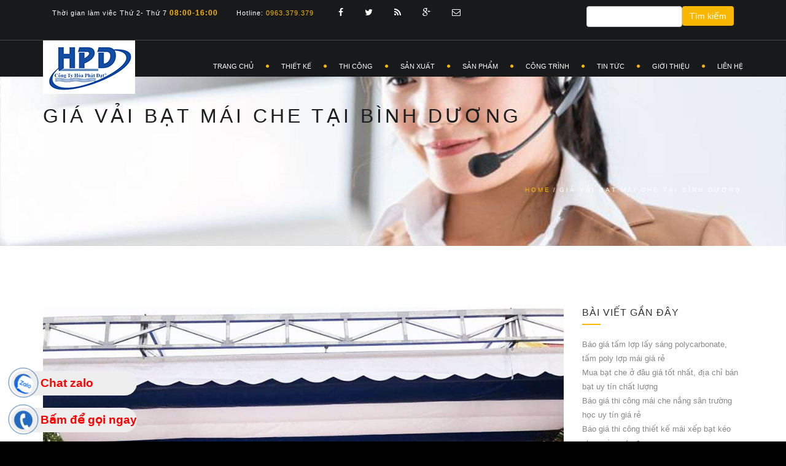

--- FILE ---
content_type: text/html; charset=utf-8
request_url: https://hoaphatdat.com/tags-blog/gi%C3%A1-v%E1%BA%A3i-b%E1%BA%A1t-m%C3%A1i-che-t%E1%BA%A1i-b%C3%ACnh-d%C6%B0%C6%A1ng
body_size: 18464
content:

<!DOCTYPE html>
<html xmlns="http://www.w3.org/1999/xhtml" xml:lang="vi" lang="vi" dir="ltr">
<head>
  <meta name="viewport" content="width=device-width, initial-scale=1.0, minimum-scale=1">
  <meta http-equiv="Content-Type" content="text/html; charset=utf-8" />
<meta name="robots" content="noimageindex" />
<link rel="shortcut icon" href="https://hoaphatdat.com/sites/default/files/ico_0_1.png" type="image/png" />
<meta name="abstract" content="CÔNG TY TNHH XD TM HÒA PHÁT ĐẠT: Chuyên ✔Bạt che nắng giá rẻ,Mái hiên mái xếp,Mái che lượn sóng,May bạt mái xếp,Các loại bạt mái hiên, Dù che nắng ngoài trời giá rẻ, bạt nhựa xanh cam,bạt kẻ 3 sọc giá rẻ,Bạt lót hồ chứa nước,Giá bạt nhựa lót ao, Màng lót hồ, Bạt HDPE lót hồ" />
<meta name="keywords" content="Chuyên ✔Bạt che nắng giá rẻ,Mái hiên mái xếp,Mái che lượn sóng,May bạt mái xếp,Các loại bạt mái hiên, Dù che nắng ngoài trời giá rẻ, bạt nhựa xanh cam,bạt kẻ 3 sọc giá rẻ,Bạt lót hồ chứa nước,Giá bạt nhựa lót ao, Màng lót hồ, Bạt HDPE lót hồ" />
<meta name="robots" content="follow, index, noodp" />
<meta name="news_keywords" content="Bạt che nắng giá rẻ,Bạt che nắng ngoài trời,Giá bạt che nắng mưa,Bạt che nắng ban công,Giá bạt che nắng mưa tự cuốn,Làm bạt che nắng,Mái hiên mái xếp,Mái che lượn sóng,Mái xếp đẹp,May bạt mái xếp,Các loại bạt mái hiên,Thi công mái bạt xếp,Mái bạt xếp lượn sóng,Dù che nắng ngoài trời giá rẻ,Giá ô che nắng ngoài trời,Giá dù che nắng sân trường,Dù che nắng cho tốt,Của hàng bán dù che nắng,Thanh lý dù che nắng,Thanh lý dù che nắng quán cafebạt nhựa xanh cam,bạt kẻ 3 sọc giá rẻ,Bạt lót hồ chứa nước,Giá bạt nhựa lót ao,Thi công bạt lót hồ,Giá bạt lót ao nuôi cá,Màng lót hồ,Cách tính bạt lót hồ cá,Bạt HDPE lót hồ nuôi tôm giá rẻ" />
<meta name="standout" content="Bạt che nắng giá rẻ,Bạt che nắng ngoài trời,Giá bạt che nắng mưa,Bạt che nắng ban công,Giá bạt che nắng mưa tự cuốn,Làm bạt che nắng,Mái hiên mái xếp,Mái che lượn sóng,Mái xếp đẹp,May bạt mái xếp,Các loại bạt mái hiên,Thi công mái bạt xếp,Mái bạt xếp lượn sóng,Dù che nắng ngoài trời giá rẻ,Giá ô che nắng ngoài trời,Giá dù che nắng sân trường,Dù che nắng cho tốt,Của hàng bán dù che nắng,Thanh lý dù che nắng,Thanh lý dù che nắng quán cafebạt nhựa xanh cam,bạt kẻ 3 sọc giá rẻ,Bạt lót hồ chứa nước,Giá bạt nhựa lót ao,Thi công bạt lót hồ,Giá bạt lót ao nuôi cá,Màng lót hồ,Cách tính bạt lót hồ cá,Bạt HDPE lót hồ nuôi tôm giá rẻ" />
<meta name="rating" content="general" />
<meta name="referrer" content="origin" />
<meta name="generator" content="Drupal 7 (https://www.drupal.org)" />
<link rel="image_src" href="https://hoaphatdat.com/sites/default/files/logo_0.png" />
<link rel="canonical" href="https://hoaphatdat.com/tags-blog/gi%C3%A1-v%E1%BA%A3i-b%E1%BA%A1t-m%C3%A1i-che-t%E1%BA%A1i-b%C3%ACnh-d%C6%B0%C6%A1ng" />
<link rel="shortlink" href="https://hoaphatdat.com/taxonomy/term/4290" />
<meta http-equiv="content-language" content="vi" />
<meta name="geo.position" content="10.8774307;106.7474578" />
<meta name="geo.placename" content="Hòa Phát Đạt" />
  <title>Giá vải bạt mái che tại bình dương | Công Ty Bạt Che Hòa Phát Đạt - Hoaphatdatgroup</title>
  <link type="text/css" rel="stylesheet" href="https://hoaphatdat.com/sites/default/files/css/css_xE-rWrJf-fncB6ztZfd2huxqgxu4WO-qwma6Xer30m4.css" media="all" />
<link type="text/css" rel="stylesheet" href="https://hoaphatdat.com/sites/default/files/css/css_Cvbk6UK9wVTJs2jhV2icb01OolTdOH18kFwGVqK9PsM.css" media="all" />
<link type="text/css" rel="stylesheet" href="https://hoaphatdat.com/sites/default/files/css/css_A96JjKqqjeCN0WoNAUNAHG5qKmBweCBaWECSouyQDsw.css" media="all" />
<link type="text/css" rel="stylesheet" href="https://hoaphatdat.com/sites/default/files/css/css_EfJLEnwjrkzIvvN3v3SMrMi9aB-ESwJ7A-2rTt4sRIA.css" media="all" />
      <link rel="stylesheet" href="/sites/all/themes/archi_light/css/colors/yellow.css" id="colors" />
    <script type="text/javascript">
<!--//--><![CDATA[//><!--
window.google_analytics_uacct = "UA-141200674-1";
//--><!]]>
</script>
<script type="text/javascript" src="//ajax.googleapis.com/ajax/libs/jquery/1.9.1/jquery.min.js"></script>
<script type="text/javascript">
<!--//--><![CDATA[//><!--
window.jQuery || document.write("<script src='/sites/all/modules/contrib/jquery_update/replace/jquery/1.9/jquery.min.js'>\x3C/script>")
//--><!]]>
</script>
<script type="text/javascript" src="https://hoaphatdat.com/sites/default/files/js/js_Hfha9RCTNm8mqMDLXriIsKGMaghzs4ZaqJPLj2esi7s.js"></script>
<script type="text/javascript" src="https://hoaphatdat.com/sites/default/files/js/js_onbE0n0cQY6KTDQtHO_E27UBymFC-RuqypZZ6Zxez-o.js"></script>
<script type="text/javascript" src="https://hoaphatdat.com/sites/default/files/js/js_hLlHvk3wRlhQ6QEJR0_jif8tcpZmEh_23_yr4NmPzag.js"></script>
<script type="text/javascript">
<!--//--><![CDATA[//><!--
(function(i,s,o,g,r,a,m){i["GoogleAnalyticsObject"]=r;i[r]=i[r]||function(){(i[r].q=i[r].q||[]).push(arguments)},i[r].l=1*new Date();a=s.createElement(o),m=s.getElementsByTagName(o)[0];a.async=1;a.src=g;m.parentNode.insertBefore(a,m)})(window,document,"script","https://www.google-analytics.com/analytics.js","ga");ga("create", "UA-141200674-1", {"cookieDomain":"auto"});ga("require", "displayfeatures");ga("set", "anonymizeIp", true);ga("send", "pageview");
//--><!]]>
</script>
<script type="text/javascript" src="https://hoaphatdat.com/sites/default/files/js/js_NlSf7HXBW96_Q1Xlh6J3boRuuATsQt5rtfmElZT5ZVM.js"></script>
<script type="text/javascript" src="https://hoaphatdat.com/sites/default/files/js/js_nMo_-0DrP3WgFkjKJXS3pPW0Y0Dfv8XVxFKLKLfe7_U.js"></script>
<script type="text/javascript">
<!--//--><![CDATA[//><!--
jQuery.extend(Drupal.settings, {"basePath":"\/","pathPrefix":"","setHasJsCookie":0,"ajaxPageState":{"theme":"archi_light","theme_token":"wxoOJve2bW0mZYPLPQ9rPteHbJAhTVbMDbcR-WVpvn0","js":{"sites\/all\/modules\/copyprevention\/copyprevention.js":1,"0":1,"\/\/ajax.googleapis.com\/ajax\/libs\/jquery\/1.9.1\/jquery.min.js":1,"1":1,"misc\/jquery-extend-3.4.0.js":1,"misc\/jquery-html-prefilter-3.5.0-backport.js":1,"misc\/jquery.once.js":1,"misc\/drupal.js":1,"misc\/form-single-submit.js":1,"public:\/\/languages\/vi_My0Q-naGLzRLgr3PXJM45usWdXe9E9T1xWLbGWF_4tE.js":1,"sites\/all\/modules\/custom\/nd_visualshortcodes\/js\/owl.carousel.min.js":1,"sites\/all\/modules\/custom\/nd_visualshortcodes\/js\/jquery.appear.js":1,"sites\/all\/modules\/custom\/mod_background_page\/js\/jquery.fullscreenBackground.js":1,"sites\/all\/modules\/custom\/mod_background_page\/js\/mod_background.js":1,"sites\/all\/modules\/google_analytics\/googleanalytics.js":1,"2":1,"sites\/all\/modules\/custom\/nd_visualshortcodes\/js\/shortcodes_frontend.js":1,"sites\/all\/themes\/archi_light\/js\/jpreLoader.js":1,"sites\/all\/themes\/archi_light\/js\/bootstrap.min.js":1,"sites\/all\/themes\/archi_light\/js\/jquery.isotope.min.js":1,"sites\/all\/themes\/archi_light\/js\/easing.js":1,"sites\/all\/themes\/archi_light\/js\/jquery.flexslider-min.js":1,"sites\/all\/themes\/archi_light\/js\/jquery.scrollto.js":1,"sites\/all\/themes\/archi_light\/js\/owl.carousel.js":1,"sites\/all\/themes\/archi_light\/js\/jquery.countTo.js":1,"sites\/all\/themes\/archi_light\/js\/classie.js":1,"sites\/all\/themes\/archi_light\/js\/video.resize.js":1,"sites\/all\/themes\/archi_light\/js\/validation.js":1,"sites\/all\/themes\/archi_light\/js\/wow.min.js":1,"sites\/all\/themes\/archi_light\/js\/jquery.magnific-popup.min.js":1,"sites\/all\/themes\/archi_light\/js\/enquire.min.js":1,"sites\/all\/themes\/archi_light\/js\/designesia.js":1,"sites\/all\/themes\/archi_light\/demo\/demo.js":1,"sites\/all\/themes\/archi_light\/rs-plugin\/js\/jquery.themepunch.plugins.min.js":1,"sites\/all\/themes\/archi_light\/rs-plugin\/js\/jquery.themepunch.revolution.min.js":1},"css":{"modules\/system\/system.base.css":1,"modules\/system\/system.menus.css":1,"modules\/system\/system.messages.css":1,"modules\/system\/system.theme.css":1,"modules\/aggregator\/aggregator.css":1,"modules\/comment\/comment.css":1,"modules\/field\/theme\/field.css":1,"modules\/node\/node.css":1,"modules\/search\/search.css":1,"modules\/user\/user.css":1,"modules\/forum\/forum.css":1,"sites\/all\/modules\/contrib\/views\/css\/views.css":1,"sites\/all\/modules\/contrib\/ckeditor\/css\/ckeditor.css":1,"sites\/all\/modules\/contrib\/ctools\/css\/ctools.css":1,"sites\/all\/modules\/custom\/nd_visualshortcodes\/css\/animate_progressive.css":1,"sites\/all\/modules\/contrib\/panels\/css\/panels.css":1,"sites\/all\/modules\/custom\/mod_background_page\/css\/mod_background.css":1,"sites\/all\/themes\/archi_light\/fonts\/font-awesome\/css\/font-awesome.css":1,"sites\/all\/themes\/archi_light\/fonts\/elegant-font\/font-elegant.css":1,"sites\/all\/themes\/archi_light\/fonts\/et-line-font\/font-et-line.css":1,"sites\/all\/themes\/archi_light\/css\/jpreloader.css":1,"sites\/all\/themes\/archi_light\/css\/bootstrap.css":1,"sites\/all\/themes\/archi_light\/css\/animate.css":1,"sites\/all\/themes\/archi_light\/css\/animate2.css":1,"sites\/all\/themes\/archi_light\/css\/owl.carousel.css":1,"sites\/all\/themes\/archi_light\/css\/owl.theme.css":1,"sites\/all\/themes\/archi_light\/css\/owl.transitions.css":1,"sites\/all\/themes\/archi_light\/css\/plugin.css":1,"sites\/all\/themes\/archi_light\/css\/magnific-popup.css":1,"sites\/all\/themes\/archi_light\/css\/style.css":1,"sites\/all\/themes\/archi_light\/css\/font-style-2.css":1,"sites\/all\/themes\/archi_light\/demo\/demo.css":1,"sites\/all\/themes\/archi_light\/css\/bg.css":1,"sites\/all\/themes\/archi_light\/rs-plugin\/css\/settings.css":1,"sites\/all\/themes\/archi_light\/css\/rev-settings.css":1}},"mod_block_animation":{"disable_mobile":false},"pathmodule":"sites\/all\/modules\/custom\/nd_visualshortcodes","urlIsAjaxTrusted":{"\/tags-blog\/gi%C3%A1-v%E1%BA%A3i-b%E1%BA%A1t-m%C3%A1i-che-t%E1%BA%A1i-b%C3%ACnh-d%C6%B0%C6%A1ng":true},"inEffects":["bounceIn","bounceInDown","bounceInUp","bounceInLeft","bounceInRight","fadeIn","fadeInUp","fadeInDown","fadeInLeft","fadeInRight","fadeInUpBig","fadeInDownBig","fadeInLeftBig","fadeInRightBig","flipInX","flipInY","foolishIn","lightSpeedIn","puffIn","rollIn","rotateIn","rotateInDownLeft","rotateInDownRight","rotateInUpLeft","rotateInUpRight","twisterInDown","twisterInUp","swap","swashIn","tinRightIn","tinLeftIn","tinUpIn","tinDownIn","vanishIn"],"outEffects":["bombRightOut","bombLeftOut","bounceOut","bounceOutDown","bounceOutUp","bounceOutLeft","bounceOutRight","fadeOut","fadeOutUp","fadeOutDown","fadeOutLeft","fadeOutRight","fadeOutUpBig","fadeOutDownBig","fadeOutLeftBig","fadeOutRightBig","flipOutX","flipOutY","foolishOut","hinge","holeOut","lightSpeedOut","puffOut","rollOut","rotateOut","rotateOutDownLeft","rotateOutDownRight","rotateOutUpLeft","rotateOutUpRight","rotateDown","rotateUp","rotateLeft","rotateRight","swashOut","tinRightOut","tinLeftOut","tinUpOut","tinDownOut","vanishOut"],"googleanalytics":{"trackOutbound":1,"trackMailto":1,"trackDownload":1,"trackDownloadExtensions":"7z|aac|arc|arj|asf|asx|avi|bin|csv|doc(x|m)?|dot(x|m)?|exe|flv|gif|gz|gzip|hqx|jar|jpe?g|js|mp(2|3|4|e?g)|mov(ie)?|msi|msp|pdf|phps|png|ppt(x|m)?|pot(x|m)?|pps(x|m)?|ppam|sld(x|m)?|thmx|qtm?|ra(m|r)?|sea|sit|tar|tgz|torrent|txt|wav|wma|wmv|wpd|xls(x|m|b)?|xlt(x|m)|xlam|xml|z|zip"},"path_to_theme":"\/sites\/all\/themes\/archi_light","view_project":"page","loader_page":false,"copyprevention":{"body":{"copy":"copy"},"images":{"contextmenu":"contextmenu","transparentgif":"transparentgif"},"images_min_dimension":"150","transparentgif":"https:\/\/hoaphatdat.com\/sites\/all\/modules\/copyprevention\/transparent.gif"}});
//--><!]]>
</script>
  <meta name="google-site-verification" content="tKnSYgs6ZvKnLSA2YmnDM0VQSQaNhU_RPqvcyAHmI_4" />
</head>
<body class="html not-front not-logged-in one-sidebar sidebar-second page-taxonomy page-taxonomy-term page-taxonomy-term- page-taxonomy-term-4290 i18n-vi de_light header-solid header-dark header-extended "  oncopy="return false;">
<div id="wrapper">
    <!-- header begin -->
      <header>
  <div class="info">
    <div class="container">
      <div class="row">
        <div class="col-md-12">
            <div class="region region-top-sticky">
    
<div id="block-block-9" class="block block-block">
                                    
    <div class="content">
        <div class="col left">Thời gian làm viêc Thứ 2- Thứ 7<span class="id-color"><strong> 08:00-16:00</strong></span></div>
  <div class="col left">Hotline: <span class="id-color"><a href="tel:0963379379" class="id-color">0963.379.379</a></span></div>
  <!-- social icons -->
  <div class="col left social">
	<a href="https://www.facebook.com/Congtyhoaphatdat" target="_blank"><i class="fa fa-facebook"></i></a>
	<a href="#"><i class="fa fa-twitter"></i></a>
	<a href="#"><i class="fa fa-rss"></i></a>
	<a href="#"><i class="fa fa-google-plus"></i></a>
	<a href="#"><i class="fa fa-envelope-o"></i></a>
</div>

<div class="col right search">
<form action="/tags-blog/gi%C3%A1-v%E1%BA%A3i-b%E1%BA%A1t-m%C3%A1i-che-t%E1%BA%A1i-b%C3%ACnh-d%C6%B0%C6%A1ng" method="post" id="search-block-form" accept-charset="UTF-8"><div><div class="container-inline">
      <h2 class="element-invisible">Biểu mẫu tìm kiếm</h2>
    <div class="form-item form-type-textfield form-item-search-block-form">
  <label class="element-invisible" for="edit-search-block-form--2">Tìm kiếm </label>
 <input title="Nhập điều kiện tìm kiếm." class="form-control form-text" type="text" id="edit-search-block-form--2" name="search_block_form" value="" size="15" maxlength="128" />
</div>
<div class="form-actions form-wrapper" id="edit-actions"><input class="btn btn-primary form-submit" type="submit" id="edit-submit" name="op" value="Tìm kiếm" /></div><input type="hidden" name="form_build_id" value="form-ZnASN0lPr36JHTpx-J3ZciBA11nGSf6jvPj5ELSIb4w" />
<input type="hidden" name="form_id" value="search_block_form" />
</div>
</div></form></div>    </div>
    </div>
  </div>
          <!-- social icons close -->
        </div>
      </div>
    </div>
  </div>

  <div class="container">
    <div class="row">
      <div class="col-md-12">
        <!-- logo begin -->
        <h1 id="logo">
          <a href="/">
            <img class="logo" src="https://hoaphatdat.com/sites/default/files/logo_0.png" alt="Công Ty Bạt Che Hòa Phát Đạt - Hoaphatdatgroup">
          </a>
        </h1>
        <!-- logo close -->

        <!-- small button begin -->
        <span id="menu-btn"></span>
        <!-- small button close -->

         <div class="region region-navigation">
    
<div id="block-menu-menu-one-page-menu" class="block block-menu">
                                    
    <div class="content">
        <nav><ul id="mainmenu"  class="dotted-separator" ><li class="first leaf"><a href="/#wrapper" title="">Trang chủ</a></li>
<li class="expanded"><a href="/#section-design" title="">Thiết Kế</a><ul class="menu"><li class="first leaf"><a href="/thiet-ke-mai-che" title="">Thiết kế Mái Che</a></li>
<li class="leaf"><a href="/thiet-ke-lot-bat" title="">Thiết kế Lót Bạt</a></li>
<li class="last leaf"><a href="/thiet-ke-du-che" title="">Thiết kế Dù Che</a></li>
</ul></li>
<li class="expanded"><a href="/#section-construction" title="">Thi công</a><ul class="menu"><li class="first leaf"><a href="/thi-cong-mai-che" title="">Thi công Mái Che</a></li>
<li class="leaf"><a href="/thi-cong-lot-bat" title="">Thi công Lót Bạt</a></li>
<li class="last leaf"><a href="/thi-cong-du-che" title="">Thi công Dù Che</a></li>
</ul></li>
<li class="expanded"><a href="/#section-produce" title="">Sản xuất</a><ul class="menu"><li class="first leaf"><a href="/san-xuat-mai-bat" title="">Sản Xuất Mái Bạt</a></li>
<li class="leaf"><a href="/san-xuat-bat-lot" title="">Sản Xuất Bạt Lót</a></li>
<li class="last leaf"><a href="/san-xuat-du-bat" title="">Sản Xuất Dù Bạt</a></li>
</ul></li>
<li class="expanded"><a href="/san-pham" title="">Sản phẩm</a><ul class="menu"><li class="first leaf"><a href="/sp-bat-gia-re" title="">Bạt giá rẻ</a></li>
<li class="leaf"><a href="/sp-bat-che-nang" title="">Bạt che nắng</a></li>
<li class="leaf"><a href="/sp-du-che-nang" title="">Dù che nắng</a></li>
<li class="last leaf"><a href="/sp-bat-chong-tham" title="">Bạt chống thấm</a></li>
</ul></li>
<li class="leaf"><a href="/du-an" title="">Công trình</a></li>
<li class="leaf"><a href="/tin-tuc" title="">Tin tức</a></li>
<li class="leaf"><a href="/gioi-thieu" title="">Giới thiệu</a></li>
<li class="last leaf"><a href="/#section-contact" title="">Liên hệ</a></li>
</ul></nav>    </div>
    </div>
  </div>

      </div>


    </div>
  </div>
</header>

  <div class="region region-header">
    
<div id="block-mod-background-page-mod-block-background" class="block block-mod-background-page">
                                    
    <div class="content">
        <section id="subheader" data-speed="8" data-type="background" style="background-image: url(https://hoaphatdat.com/sites/default/files/bg3.jpg)" >
    <div class="container">
        <div class="row">
            <div class="col-md-12">
                <h2>Giá vải bạt mái che tại bình dương</h2>
                <ul class="crumb"><li><a href="/">Home</a></li><li class="sep">/</li><li>Giá vải bạt mái che tại bình dương</li></ul>                <!--
                <ul class="crumb">
                    <li><a href="index.html">Home</a></li>
                    <li class="sep">/</li>
                    <li>Services</li>
                </ul>
                -->
            </div>
        </div>
    </div>
</section>    </div>
    </div>
  </div>
    <!-- header close -->

    <!-- Content begin -->
    <div id="content">
             <div class="container">
                         
                                <div class="nav_tabs_admin"></div>
                          <div class="row">
                            <div class="col-md-9" >
                                  <div class="region region-content">
    
<div id="block-system-main" class="block block-system">
                                    
    <div class="content">
        <div class="view view-blog view-id-blog view-display-id-page_1 view-dom-id-234691ebc72c3938bf70c02922ae462c">
        
  
  
      <div class="view-content">
      <ul class="blog-list">
            <li class="item views-row views-row-1 views-row-odd views-row-first views-row-last">
                    <div class="post-content">
            <div class="post-image">
                <div class="field field-name-field-image-blog field-type-image field-label-hidden"><div class="field-items"><div class="field-item even"><img typeof="foaf:Image" class="img-responsive" src="https://hoaphatdat.com/sites/default/files/blog/m%C3%A1i%20x%E1%BA%BFp-di%20%C4%91%E1%BB%99ng%20%C4%91%E1%BA%B9p.jpg" width="1024" height="768" alt="Báo giá lắp đặt mái xếp bạt kéo di động ở tại Bình Dương giá rẻ" /></div></div></div>            </div>            
            <div class="post-text page-content">
                <h3 class="single-title"><a href="/mai-xep-binh-duong">Báo giá lắp đặt mái xếp bạt kéo di động ở tại Bình Dương giá rẻ</a></h3>
                    <p>Báo giá lắp đặt mái xếp bạt kéo di động ở tại Bình Dương giá rẻ

</p>
            </div>
            <a href="/mai-xep-binh-duong" class="btn-more">Xem chi tiết</a>
        </div>
        </li>
    </ul>
    </div>
  
  
  
  
  
  
</div>    </div>
    </div>
  </div>
                              </div>
                              <div id="sidebar-second" class="col-md-3">  <div class="region region-sidebar-second">
    <div id="block-views-blog-recent" class="widget block block-views">
                                    <h4 >Bài viết gần đây</h4>
            <div class="small-border"></div>
                    
    <div class="content">
        <div class="view view-blog view-id-blog view-display-id-recent view-dom-id-66a08630fc9e2a8fb8017f07d29ada6b">
        
  
  
      <div class="view-content">
      <ul>
            <li class="views-row views-row-1 views-row-odd views-row-first">
              
  <span class="views-field views-field-title">        <span class="field-content"><a href="/tam-lop-sang-poly">Báo giá tấm lợp lấy sáng polycarbonate, tấm poly lợp mái giá rẻ</a></span>  </span>        </li>
            <li class="views-row views-row-2 views-row-even">
              
  <span class="views-field views-field-title">        <span class="field-content"><a href="/dia-chi-ban-bat-uy-tin">Mua bạt che ở đâu giá tốt nhất, địa chỉ bán bạt uy tín chất lượng</a></span>  </span>        </li>
            <li class="views-row views-row-3 views-row-odd">
              
  <span class="views-field views-field-title">        <span class="field-content"><a href="/thiet-ke-mai-che-san-truong">Báo giá thi công mái che nắng sân trường học uy tín giá rẻ</a></span>  </span>        </li>
            <li class="views-row views-row-4 views-row-even">
              
  <span class="views-field views-field-title">        <span class="field-content"><a href="/thiet-ke-mai-che-quan-cafe">Báo giá thi công thiết kế mái xếp bạt kéo che quán cafe đẹp</a></span>  </span>        </li>
            <li class="views-row views-row-5 views-row-odd views-row-last">
              
  <span class="views-field views-field-title">        <span class="field-content"><a href="/thi-cong-thiet-ke-mai-xep-ho-boi">Báo giá thi công thiết kế mái xếp bạt kéo che hồ bơi bể bơi đẹp</a></span>  </span>        </li>
    </ul>    </div>
  
  
  
  
  
  
</div>    </div>
    </div>
<div id="block-block-6" class="widget block block-block">
                                    <h4 >Liên hệ với chúng tôi</h4>
            <div class="small-border"></div>
                    
    <div class="content">
        <div class="widget widget-address">
          <address>
            <h2 style="font-size: 18px; color:#FAB702; margin-bottom:10px; margin-top:2px"> CÔNG TY TNHH XÂY DỰNG THƯƠNG MẠI HÒA PHÁT ĐẠT</h2>
           <span>Thửa đất 2232, Tờ bản đố 95, Khu phố Nhị Đồng 2, Phường Dĩ An, Thành phố Dĩ An, Tỉnh Bình Dương, Việt Nam</span>
            <span><strong>Phone:</strong><a href="tel:0978322622">(+84) 0978.322.622</a></span>
            <span><strong>Email:</strong><a href="mailto:hoaphatdatgroup79@gmail.com">hoaphatdatgroup79@gmail.com</a></span>
            <span><strong>Web:</strong><a href="https://hoaphatdat.com">https://hoaphatdat.com</a></span>
            <span><strong>FB:</strong><a href="https://www.facebook.com/Congtyhoaphatdat" target="_blank">Hòa Phát Đạt</a></span>
          </address>
        </div>    </div>
    </div>
<div id="block-views-tags-blog-tags" class="widget block block-views">
                                    <h4 >Thẻ</h4>
            <div class="small-border"></div>
                    
    <div class="content">
        <div class="view view-tags-blog view-id-tags_blog view-display-id-tags view-dom-id-14ed032a870fc3a0d9acb5c8520557b6">
        
  
  
      <div class="view-content">
      <div class="widget_tags">
    <ul>
                    <li class="views-row views-row-1 views-row-odd views-row-first">
                  
  <div class="views-field views-field-name">        <span class="field-content"><a href="/tags-blog/1-c%C3%A2y-b%E1%BA%A1t-bao-nhi%C3%AAu-m%C3%A9t">1 cây bạt bao nhiêu mét</a></span>  </div>            </li>
                    <li class="views-row views-row-2 views-row-even">
                  
  <div class="views-field views-field-name">        <span class="field-content"><a href="/tags-blog/200-m%E1%BA%ABu-thi%E1%BA%BFt-k%E1%BA%BF-m%C3%A1i-v%C3%B2m">200 mẫu thiết kế mái vòm</a></span>  </div>            </li>
                    <li class="views-row views-row-3 views-row-odd">
                  
  <div class="views-field views-field-name">        <span class="field-content"><a href="/tags-blog/%C3%A1o-d%C3%B9-che-m%C6%B0a">Áo dù che mưa</a></span>  </div>            </li>
                    <li class="views-row views-row-4 views-row-even">
                  
  <div class="views-field views-field-name">        <span class="field-content"><a href="/tags-blog/%C3%A1o-d%C3%B9-che-n%E1%BA%AFng">Áo dù che nắng</a></span>  </div>            </li>
                    <li class="views-row views-row-5 views-row-odd">
                  
  <div class="views-field views-field-name">        <span class="field-content"><a href="/tags-blog/b%E1%BA%A1c-l%C3%B3t-h%E1%BB%93-gi%C3%A1-r%E1%BA%BB">Bạc lót hồ giá rẻ</a></span>  </div>            </li>
                    <li class="views-row views-row-6 views-row-even">
                  
  <div class="views-field views-field-name">        <span class="field-content"><a href="/tags-blog/b%C3%A1n-b%E1%BA%A1t-che-h%C3%A0ng-h%C3%B3a">Bán bạt che hàng hóa</a></span>  </div>            </li>
                    <li class="views-row views-row-7 views-row-odd">
                  
  <div class="views-field views-field-name">        <span class="field-content"><a href="/tags-blog/b%C3%A1n-khung-nh%C3%A0-b%E1%BA%A1t-c%E1%BB%A5">Bán khung nhà bạt cụ</a></span>  </div>            </li>
                    <li class="views-row views-row-8 views-row-even">
                  
  <div class="views-field views-field-name">        <span class="field-content"><a href="/tags-blog/b%C3%A1n-l%E1%BA%BB-m%C3%A0ng-ch%E1%BB%91ng-th%E1%BA%A5m-hdpe">Bán lẻ màng chống thấm HDPE</a></span>  </div>            </li>
                    <li class="views-row views-row-9 views-row-odd">
                  
  <div class="views-field views-field-name">        <span class="field-content"><a href="/tags-blog/b%E1%BA%AFn-m%C3%A1i-t%C3%B4n-bao-nhi%C3%AAu-ti%E1%BB%81n-1m2">Bắn mái tôn bao nhiêu tiền 1m2</a></span>  </div>            </li>
                    <li class="views-row views-row-10 views-row-even">
                  
  <div class="views-field views-field-name">        <span class="field-content"><a href="/tags-blog/b%E1%BA%A3n-v%E1%BA%BD-cad-m%C3%A1i-x%E1%BA%BFp-t%E1%BA%A1i-bi%C3%AAn-ho%C3%A0-%C4%91%E1%BB%93ng-nai">Bản vẽ cad mái xếp tại biên hoà đồng nai</a></span>  </div>            </li>
                    <li class="views-row views-row-11 views-row-odd">
                  
  <div class="views-field views-field-name">        <span class="field-content"><a href="/tags-blog/b%E1%BA%A3n-v%E1%BA%BD-cad-m%C3%A1i-x%E1%BA%BFp-t%E1%BA%A1i-tphcm">Bản vẽ cad mái xếp tại tphcm</a></span>  </div>            </li>
                    <li class="views-row views-row-12 views-row-even">
                  
  <div class="views-field views-field-name">        <span class="field-content"><a href="/tags-blog/b%E1%BA%A3ng-gi%C3%A1-b%E1%BA%A1t-h%C3%A0n-qu%E1%BB%91c">Bảng giá bạt Hàn Quốc</a></span>  </div>            </li>
                    <li class="views-row views-row-13 views-row-odd">
                  
  <div class="views-field views-field-name">        <span class="field-content"><a href="/tags-blog/b%E1%BA%A3ng-gi%C3%A1-b%E1%BA%A1t-l%C3%B3t-h%E1%BB%93-nu%C3%B4i-t%C3%B4m">Bảng giá bạt lót hồ nuôi tôm</a></span>  </div>            </li>
                    <li class="views-row views-row-14 views-row-even">
                  
  <div class="views-field views-field-name">        <span class="field-content"><a href="/tags-blog/b%E1%BA%A3ng-gi%C3%A1-b%E1%BA%A1t-nh%E1%BB%B1a">Bảng giá bạt nhựa</a></span>  </div>            </li>
                    <li class="views-row views-row-15 views-row-odd">
                  
  <div class="views-field views-field-name">        <span class="field-content"><a href="/tags-blog/b%E1%BA%A3ng-gi%C3%A1-b%E1%BA%A1t-nh%E1%BB%B1a-pe">Bảng giá bạt nhựa PE</a></span>  </div>            </li>
                    <li class="views-row views-row-16 views-row-even">
                  
  <div class="views-field views-field-name">        <span class="field-content"><a href="/tags-blog/b%E1%BA%A3ng-gi%C3%A1-d%C3%B9-che-n%E1%BA%AFng-ngo%C3%A0i-tr%E1%BB%9Di">Bảng giá dù che nắng ngoài trời</a></span>  </div>            </li>
                    <li class="views-row views-row-17 views-row-odd">
                  
  <div class="views-field views-field-name">        <span class="field-content"><a href="/tags-blog/b%E1%BA%A3ng-gi%C3%A1-m%C3%A0ng-ch%E1%BB%91ng-th%E1%BA%A5m-hdpe">Bảng giá màng chống thấm HDPE</a></span>  </div>            </li>
                    <li class="views-row views-row-18 views-row-even">
                  
  <div class="views-field views-field-name">        <span class="field-content"><a href="/tags-blog/b%E1%BA%B1ng-gi%C3%A1-m%C3%A0ng-ph%E1%BB%A7-n%C3%B4ng-nghi%E1%BB%87p">Bằng giá màng phủ nông nghiệp</a></span>  </div>            </li>
                    <li class="views-row views-row-19 views-row-odd">
                  
  <div class="views-field views-field-name">        <span class="field-content"><a href="/tags-blog/b%E1%BA%A3ng-gi%C3%A1-t%E1%BA%A5m-nh%E1%BB%B1a-hdpe">Bảng giá tấm nhựa HDPE</a></span>  </div>            </li>
                    <li class="views-row views-row-20 views-row-even">
                  
  <div class="views-field views-field-name">        <span class="field-content"><a href="/tags-blog/b%C3%A1o-gi%C3%A1-b%E1%BA%A1t-che-n%E1%BA%AFng">Báo giá bạt che nắng</a></span>  </div>            </li>
                    <li class="views-row views-row-21 views-row-odd">
                  
  <div class="views-field views-field-name">        <span class="field-content"><a href="/tags-blog/b%C3%A1o-gi%C3%A1-b%E1%BA%A1t-che-n%E1%BA%AFng-ngo%C3%A0i-tr%E1%BB%9Di">Báo giá bạt che nắng ngoài trời</a></span>  </div>            </li>
                    <li class="views-row views-row-22 views-row-even">
                  
  <div class="views-field views-field-name">        <span class="field-content"><a href="/tags-blog/b%C3%A1o-gi%C3%A1-b%E1%BA%A1t-cu%E1%BB%91n">Báo giá bạt cuốn</a></span>  </div>            </li>
                    <li class="views-row views-row-23 views-row-odd">
                  
  <div class="views-field views-field-name">        <span class="field-content"><a href="/tags-blog/b%C3%A1o-gi%C3%A1-b%E1%BA%A1t-nh%E1%BB%B1a-ch%E1%BB%91ng-th%E1%BA%A5m">Báo giá bạt nhựa chống thấm</a></span>  </div>            </li>
                    <li class="views-row views-row-24 views-row-even">
                  
  <div class="views-field views-field-name">        <span class="field-content"><a href="/tags-blog/b%C3%A1o-gi%C3%A1-b%E1%BA%A1t-nh%E1%BB%B1a-xanh-cam">Báo giá bạt Nhựa xanh cam</a></span>  </div>            </li>
                    <li class="views-row views-row-25 views-row-odd">
                  
  <div class="views-field views-field-name">        <span class="field-content"><a href="/tags-blog/bao-gi%C3%A1-b%E1%BA%A1t-xanh-cam">Bao giá bạt xanh cam</a></span>  </div>            </li>
                    <li class="views-row views-row-26 views-row-even">
                  
  <div class="views-field views-field-name">        <span class="field-content"><a href="/tags-blog/b%C3%A1o-gi%C3%A1-d%C3%B9-che-n%E1%BA%AFng-s%C3%A2n-tr%C6%B0%E1%BB%9Dng">Báo giá dù che nắng sân trường</a></span>  </div>            </li>
                    <li class="views-row views-row-27 views-row-odd">
                  
  <div class="views-field views-field-name">        <span class="field-content"><a href="/tags-blog/b%C3%A1o-gi%C3%A1-d%C3%B9-che-s%C3%A2n-tr%C6%B0%E1%BB%9Dng">Báo giá dù che sân trường</a></span>  </div>            </li>
                    <li class="views-row views-row-28 views-row-even">
                  
  <div class="views-field views-field-name">        <span class="field-content"><a href="/tags-blog/b%C3%A1o-gi%C3%A1-l%C3%A0m-m%C3%A1i-hi%C3%AAn">Báo giá làm mái hiên</a></span>  </div>            </li>
                    <li class="views-row views-row-29 views-row-odd">
                  
  <div class="views-field views-field-name">        <span class="field-content"><a href="/tags-blog/b%C3%A1o-gi%C3%A1-m%C3%A1i-hi%C3%AAn-c%E1%BB%91-%C4%91%E1%BB%8Bnh">Báo giá mái hiên cố định</a></span>  </div>            </li>
                    <li class="views-row views-row-30 views-row-even">
                  
  <div class="views-field views-field-name">        <span class="field-content"><a href="/tags-blog/b%C3%A1o-gi%C3%A1-m%C3%A1i-hi%C3%AAn-c%E1%BB%91-%C4%91%E1%BB%8Bnh-t%E1%BA%A1i-h%C3%A0-n%E1%BB%99i">Báo giá mái hiên cố định tại hà nội</a></span>  </div>            </li>
                    <li class="views-row views-row-31 views-row-odd">
                  
  <div class="views-field views-field-name">        <span class="field-content"><a href="/tags-blog/b%C3%A1o-gi%C3%A1-m%C3%A0ng-ch%E1%BB%91ng-th%E1%BA%A5m-hdpe-d%C3%A0y-1mm">Báo giá màng chống thấm HDPE dày 1mm</a></span>  </div>            </li>
                    <li class="views-row views-row-32 views-row-even">
                  
  <div class="views-field views-field-name">        <span class="field-content"><a href="/tags-blog/b%C3%A1o-gi%C3%A1-m%C3%A0ng-ch%E1%BB%91ng-th%E1%BA%A5m-hdpe-d%C3%A0y-2mm">Báo giá màng chống thấm HDPE dày 2mm</a></span>  </div>            </li>
                    <li class="views-row views-row-33 views-row-odd">
                  
  <div class="views-field views-field-name">        <span class="field-content"><a href="/tags-blog/b%C3%A1o-gi%C3%A1-t%E1%BA%A5m-l%E1%BB%A3p-polycarbonate-%C4%91%E1%BA%B7c-ru%E1%BB%99t-h%C3%A0-n%E1%BB%99i">Báo giá tấm lợp polycarbonate đặc ruột Hà Nội</a></span>  </div>            </li>
                    <li class="views-row views-row-34 views-row-even">
                  
  <div class="views-field views-field-name">        <span class="field-content"><a href="/tags-blog/b%C3%A1o-gi%C3%A1-t%E1%BA%A5m-nh%E1%BB%B1a-hdpe">Báo giá tấm nhựa HDPE</a></span>  </div>            </li>
                    <li class="views-row views-row-35 views-row-odd">
                  
  <div class="views-field views-field-name">        <span class="field-content"><a href="/tags-blog/b%C3%A1o-gi%C3%A1-thay-b%E1%BA%A1t-m%C3%A1i-che">Báo giá thay bạt mái che</a></span>  </div>            </li>
                    <li class="views-row views-row-36 views-row-even">
                  
  <div class="views-field views-field-name">        <span class="field-content"><a href="/tags-blog/b%C3%A1o-gi%C3%A1-thay-b%E1%BA%A1t-m%C3%A1i-che-t%E1%BA%A1i-b%C3%ACnh-d%C6%B0%C6%A1ng">Báo giá thay bạt mái che tại bình dương</a></span>  </div>            </li>
                    <li class="views-row views-row-37 views-row-odd">
                  
  <div class="views-field views-field-name">        <span class="field-content"><a href="/tags-blog/b%C3%A1o-gi%C3%A1-thay-b%E1%BA%A1t-m%C3%A1i-che-t%E1%BA%A1i-h%C3%A0-n%E1%BB%99i">Báo giá thay bạt mái che tại hà nội</a></span>  </div>            </li>
                    <li class="views-row views-row-38 views-row-even">
                  
  <div class="views-field views-field-name">        <span class="field-content"><a href="/tags-blog/b%C3%A1o-gi%C3%A1-thay-b%E1%BA%A1t-m%C3%A1i-che-t%E1%BA%A1i-tphcm">Báo giá thay bạt mái che tại tphcm</a></span>  </div>            </li>
                    <li class="views-row views-row-39 views-row-odd">
                  
  <div class="views-field views-field-name">        <span class="field-content"><a href="/tags-blog/b%C3%A1o-gi%C3%A1-thi-c%C3%B4ng-m%C3%A1i-t%C3%B4n">Báo giá thi công mái tôn</a></span>  </div>            </li>
                    <li class="views-row views-row-40 views-row-even">
                  
  <div class="views-field views-field-name">        <span class="field-content"><a href="/tags-blog/b%C3%A1o-gi%C3%A1-thi-c%C3%B4ng-m%C3%A1i-t%C3%B4n-l%C3%A0m-m%C3%A1i-t%C3%B4n-tr%E1%BB%8Dn-g%C3%B3i-t%E1%BA%A1i">Báo giá thi công mái tôn làm mái tôn trọn gói tại</a></span>  </div>            </li>
                    <li class="views-row views-row-41 views-row-odd">
                  
  <div class="views-field views-field-name">        <span class="field-content"><a href="/tags-blog/b%C3%A1o-gi%C3%A1-thi-c%C3%B4ng-t%E1%BA%A5m-l%E1%BB%A3p-polycarbonate">Báo giá thi công tấm lợp polycarbonate</a></span>  </div>            </li>
                    <li class="views-row views-row-42 views-row-even">
                  
  <div class="views-field views-field-name">        <span class="field-content"><a href="/tags-blog/b%C3%A1o-gi%C3%A1-v%E1%BA%A3i-b%E1%BA%A1t-d%C3%B9">Báo giá vải bạt dù</a></span>  </div>            </li>
                    <li class="views-row views-row-43 views-row-odd">
                  
  <div class="views-field views-field-name">        <span class="field-content"><a href="/tags-blog/b%E1%BA%A1t-2-da-h%C3%A0n-qu%E1%BB%91c">Bạt 2 da hàn quốc</a></span>  </div>            </li>
                    <li class="views-row views-row-44 views-row-even">
                  
  <div class="views-field views-field-name">        <span class="field-content"><a href="/tags-blog/b%E1%BA%A1t-c%C4%83ng-ngo%C3%A0i-tr%E1%BB%9Di">Bạt căng ngoài trời</a></span>  </div>            </li>
                    <li class="views-row views-row-45 views-row-odd">
                  
  <div class="views-field views-field-name">        <span class="field-content"><a href="/tags-blog/b%E1%BA%A1t-che">Bạt che</a></span>  </div>            </li>
                    <li class="views-row views-row-46 views-row-even">
                  
  <div class="views-field views-field-name">        <span class="field-content"><a href="/tags-blog/b%E1%BA%A1t-che-c%C3%B4ng-nghi%E1%BB%87p">Bạt che Công Nghiệp</a></span>  </div>            </li>
                    <li class="views-row views-row-47 views-row-odd">
                  
  <div class="views-field views-field-name">        <span class="field-content"><a href="/tags-blog/b%E1%BA%A1t-che-c%C3%B4ng-tr%C3%ACnh">Bạt che công trình</a></span>  </div>            </li>
                    <li class="views-row views-row-48 views-row-even">
                  
  <div class="views-field views-field-name">        <span class="field-content"><a href="/tags-blog/b%E1%BA%A1t-che-c%C3%B4ng-tr%C3%ACnh-tphcm">Bạt che công trình TPHCM</a></span>  </div>            </li>
                    <li class="views-row views-row-49 views-row-odd">
                  
  <div class="views-field views-field-name">        <span class="field-content"><a href="/tags-blog/b%E1%BA%A1t-che-h%E1%BB%93-b%C6%A1i">Bạt che hồ bơi</a></span>  </div>            </li>
                    <li class="views-row views-row-50 views-row-even">
                  
  <div class="views-field views-field-name">        <span class="field-content"><a href="/tags-blog/b%E1%BA%A1t-che-m%C6%B0a">Bạt che mưa</a></span>  </div>            </li>
                    <li class="views-row views-row-51 views-row-odd">
                  
  <div class="views-field views-field-name">        <span class="field-content"><a href="/tags-blog/b%E1%BA%A1t-che-m%C6%B0a-ban-c%C3%B4ng">Bạt che mưa ban công</a></span>  </div>            </li>
                    <li class="views-row views-row-52 views-row-even">
                  
  <div class="views-field views-field-name">        <span class="field-content"><a href="/tags-blog/b%E1%BA%A1t-che-m%C6%B0a-ngo%C3%A0i-tr%E1%BB%9Di">Bạt che mưa ngoài trời</a></span>  </div>            </li>
                    <li class="views-row views-row-53 views-row-odd">
                  
  <div class="views-field views-field-name">        <span class="field-content"><a href="/tags-blog/b%E1%BA%A1t-che-m%C6%B0a-trong-su%E1%BB%91t-%C4%91%C3%A0-n%E1%BA%B5ng">Bạt che mưa trong suốt Đà Nẵng</a></span>  </div>            </li>
                    <li class="views-row views-row-54 views-row-even">
                  
  <div class="views-field views-field-name">        <span class="field-content"><a href="/tags-blog/b%E1%BA%A1t-che-n%E1%BA%AFng-2-da">Bạt che nắng 2 da</a></span>  </div>            </li>
                    <li class="views-row views-row-55 views-row-odd">
                  
  <div class="views-field views-field-name">        <span class="field-content"><a href="/tags-blog/b%E1%BA%A1t-che-n%E1%BA%AFng-c%E1%BB%ADa-s%E1%BB%95">Bạt che nắng cửa sổ</a></span>  </div>            </li>
                    <li class="views-row views-row-56 views-row-even">
                  
  <div class="views-field views-field-name">        <span class="field-content"><a href="/tags-blog/b%E1%BA%A1t-che-n%E1%BA%AFng-d%E1%BA%A1ng-x%E1%BA%BFp">Bạt che nắng dạng xếp</a></span>  </div>            </li>
                    <li class="views-row views-row-57 views-row-odd">
                  
  <div class="views-field views-field-name">        <span class="field-content"><a href="/tags-blog/b%E1%BA%A1t-che-n%E1%BA%AFng-kh%E1%BB%95-4m">Bạt che nắng khổ 4m</a></span>  </div>            </li>
                    <li class="views-row views-row-58 views-row-even">
                  
  <div class="views-field views-field-name">        <span class="field-content"><a href="/tags-blog/b%E1%BA%A1t-che-n%E1%BA%AFng-m%C6%B0a-chuy%C3%AAn-d%E1%BB%A5ng">Bạt che nắng mưa chuyên dụng</a></span>  </div>            </li>
                    <li class="views-row views-row-59 views-row-odd">
                  
  <div class="views-field views-field-name">        <span class="field-content"><a href="/tags-blog/b%E1%BA%A1t-che-n%E1%BA%AFng-m%C6%B0a-gi%C3%A1-bao-nhi%C3%AAu-ti%E1%BB%81n">Bạt che nắng mưa giá bao nhiêu tiền</a></span>  </div>            </li>
                    <li class="views-row views-row-60 views-row-even">
                  
  <div class="views-field views-field-name">        <span class="field-content"><a href="/tags-blog/b%E1%BA%A1t-che-n%E1%BA%AFng-m%C6%B0a-lo%E1%BA%A1i-t%E1%BB%91t">Bạt che nắng mưa loại tốt</a></span>  </div>            </li>
                    <li class="views-row views-row-61 views-row-odd">
                  
  <div class="views-field views-field-name">        <span class="field-content"><a href="/tags-blog/b%E1%BA%A1t-che-n%E1%BA%AFng-m%C6%B0a-t%E1%BB%B1-cu%E1%BB%91n-gi%C3%A1-bao-nhi%E1%BB%81u">Bạt che nắng mưa tự cuốn giá bao nhiều</a></span>  </div>            </li>
                    <li class="views-row views-row-62 views-row-even">
                  
  <div class="views-field views-field-name">        <span class="field-content"><a href="/tags-blog/b%E1%BA%A1t-che-n%E1%BA%AFng-ngo%C3%A0i-tr%E1%BB%9Di">Bạt che nắng ngoài trời</a></span>  </div>            </li>
                    <li class="views-row views-row-63 views-row-odd">
                  
  <div class="views-field views-field-name">        <span class="field-content"><a href="/tags-blog/b%E1%BA%A1t-che-n%E1%BA%AFng-tr%C6%B0%E1%BB%9Bc-hi%C3%AAn-nh%C3%A0">Bạt che nắng trước hiên nhà</a></span>  </div>            </li>
                    <li class="views-row views-row-64 views-row-even">
                  
  <div class="views-field views-field-name">        <span class="field-content"><a href="/tags-blog/b%E1%BA%A1t-che-n%E1%BA%AFng-t%E1%BB%B1-cu%E1%BB%91n-tphcm">Bạt che nắng tự cuốn tphcm</a></span>  </div>            </li>
                    <li class="views-row views-row-65 views-row-odd">
                  
  <div class="views-field views-field-name">        <span class="field-content"><a href="/tags-blog/b%E1%BA%A1t-che-quay-tay">Bạt che quay tay</a></span>  </div>            </li>
                    <li class="views-row views-row-66 views-row-even">
                  
  <div class="views-field views-field-name">        <span class="field-content"><a href="/tags-blog/b%E1%BA%A1t-cu%E1%BB%91n-m%C3%A1i-hi%C3%AAn">Bạt cuốn mái hiên</a></span>  </div>            </li>
                    <li class="views-row views-row-67 views-row-odd">
                  
  <div class="views-field views-field-name">        <span class="field-content"><a href="/tags-blog/b%E1%BA%A1t-cu%E1%BB%91n-m%C3%A1i-hi%C3%AAnmm%C3%A1i-b%E1%BA%A1t-x%E1%BA%BFp">Bạt cuốn mái hiênmMái bạt xếp</a></span>  </div>            </li>
                    <li class="views-row views-row-68 views-row-even">
                  
  <div class="views-field views-field-name">        <span class="field-content"><a href="/tags-blog/b%E1%BA%A1t-cu%E1%BB%91n-trong-su%E1%BB%91t">Bạt cuốn trong suốt</a></span>  </div>            </li>
                    <li class="views-row views-row-69 views-row-odd">
                  
  <div class="views-field views-field-name">        <span class="field-content"><a href="/tags-blog/b%E1%BA%A1t-cu%E1%BB%91n-%C4%91i%E1%BB%87n">Bạt cuốn điện</a></span>  </div>            </li>
                    <li class="views-row views-row-70 views-row-even">
                  
  <div class="views-field views-field-name">        <span class="field-content"><a href="/tags-blog/b%E1%BA%A1t-h%C3%A0n-qu%E1%BB%91c-myung-sung">Bạt Hàn Quốc Myung Sung</a></span>  </div>            </li>
                    <li class="views-row views-row-71 views-row-odd">
                  
  <div class="views-field views-field-name">        <span class="field-content"><a href="/tags-blog/b%E1%BA%A1t-hdpe-h%C3%A0-n%E1%BB%99i">Bạt HDPE Hà Nội</a></span>  </div>            </li>
                    <li class="views-row views-row-72 views-row-even">
                  
  <div class="views-field views-field-name">        <span class="field-content"><a href="/tags-blog/b%E1%BA%A1t-hdpe-tphcm">Bạt HDPE TPHCM</a></span>  </div>            </li>
                    <li class="views-row views-row-73 views-row-odd">
                  
  <div class="views-field views-field-name">        <span class="field-content"><a href="/tags-blog/b%E1%BA%A1t-k%E1%BA%BF-b%E1%BB%9D-ao">Bạt kế bờ ao</a></span>  </div>            </li>
                    <li class="views-row views-row-74 views-row-even">
                  
  <div class="views-field views-field-name">        <span class="field-content"><a href="/tags-blog/b%E1%BA%A1t-k%C3%A9o-qu%C3%A1n-cafe">Bạt kéo quán cafe</a></span>  </div>            </li>
                    <li class="views-row views-row-75 views-row-odd">
                  
  <div class="views-field views-field-name">        <span class="field-content"><a href="/tags-blog/b%E1%BA%A1t-l%C3%A0m-b%E1%BB%83-n%C6%B0%E1%BB%9Bc">Bạt làm bể nước</a></span>  </div>            </li>
                    <li class="views-row views-row-76 views-row-even">
                  
  <div class="views-field views-field-name">        <span class="field-content"><a href="/tags-blog/b%E1%BA%A1t-l%C3%B3t-ao-gi%C3%A1-r%E1%BA%BB">Bạt lót ao giá rẻ</a></span>  </div>            </li>
                    <li class="views-row views-row-77 views-row-odd">
                  
  <div class="views-field views-field-name">        <span class="field-content"><a href="/tags-blog/b%E1%BA%A1t-l%C3%B3t-b%E1%BB%9D-ao">Bạt lót bờ ao</a></span>  </div>            </li>
                    <li class="views-row views-row-78 views-row-even">
                  
  <div class="views-field views-field-name">        <span class="field-content"><a href="/tags-blog/b%E1%BA%A1t-l%C3%B3t-c%C3%B4ng-tr%C3%ACnhb%E1%BA%A1t-x%C3%A2y-d%E1%BB%B1ng-gi%C3%A1-r%E1%BA%BB">Bạt lót công trìnhBạt xây dựng giá rẻ</a></span>  </div>            </li>
                    <li class="views-row views-row-79 views-row-odd">
                  
  <div class="views-field views-field-name">        <span class="field-content"><a href="/tags-blog/b%E1%BA%A1t-l%C3%B3t-h%E1%BB%93-c%C3%A1">Bạt lót hồ cá</a></span>  </div>            </li>
                    <li class="views-row views-row-80 views-row-even">
                  
  <div class="views-field views-field-name">        <span class="field-content"><a href="/tags-blog/b%E1%BA%A1t-l%C3%B3t-h%E1%BB%93-c%C3%A1-hdpe">Bạt lót hồ cá HDPE</a></span>  </div>            </li>
                    <li class="views-row views-row-81 views-row-odd">
                  
  <div class="views-field views-field-name">        <span class="field-content"><a href="/tags-blog/b%E1%BA%A1t-l%C3%B3t-h%E1%BB%93-c%C3%A1-tphcm">Bạt lót hồ cá TPHCM</a></span>  </div>            </li>
                    <li class="views-row views-row-82 views-row-even">
                  
  <div class="views-field views-field-name">        <span class="field-content"><a href="/tags-blog/b%E1%BA%A1t-l%C3%B3t-h%E1%BB%93-c%C3%A1-%C4%91%C3%A0-n%E1%BA%B5ng">Bạt lót hồ cá Đà Nẵng</a></span>  </div>            </li>
                    <li class="views-row views-row-83 views-row-odd">
                  
  <div class="views-field views-field-name">        <span class="field-content"><a href="/tags-blog/b%E1%BA%A1t-l%C3%B3t-h%E1%BB%93-ch%E1%BB%A9a-n%C6%B0%E1%BB%9Bc">Bạt lót hồ chứa nước</a></span>  </div>            </li>
                    <li class="views-row views-row-84 views-row-even">
                  
  <div class="views-field views-field-name">        <span class="field-content"><a href="/tags-blog/b%E1%BA%A1t-l%C3%B3t-h%E1%BB%93-nu%C3%B4i-c%C3%A1">Bạt lót hồ nuôi cá</a></span>  </div>            </li>
                    <li class="views-row views-row-85 views-row-odd">
                  
  <div class="views-field views-field-name">        <span class="field-content"><a href="/tags-blog/b%E1%BA%A1t-m%C3%A1i-che">Bạt mái che</a></span>  </div>            </li>
                    <li class="views-row views-row-86 views-row-even">
                  
  <div class="views-field views-field-name">        <span class="field-content"><a href="/tags-blog/b%E1%BA%A1t-m%C3%A1i-che-m%C6%B0a-%E1%BB%9F-%C4%91%C3%A2u">Bạt mái che mưa ở đâu</a></span>  </div>            </li>
                    <li class="views-row views-row-87 views-row-odd">
                  
  <div class="views-field views-field-name">        <span class="field-content"><a href="/tags-blog/b%E1%BA%A1t-m%C3%A1i-hi%C3%AAn-quay-tay">Bạt mái hiên quay tay</a></span>  </div>            </li>
                    <li class="views-row views-row-88 views-row-even">
                  
  <div class="views-field views-field-name">        <span class="field-content"><a href="/tags-blog/b%E1%BA%A1t-m%C3%A1i-x%E1%BA%BFp-che-n%E1%BA%AFng-m%C6%B0a">Bạt mái xếp che nắng mưa</a></span>  </div>            </li>
                    <li class="views-row views-row-89 views-row-odd">
                  
  <div class="views-field views-field-name">        <span class="field-content"><a href="/tags-blog/b%E1%BA%A1t-nh%E1%BB%B1a-che-n%E1%BA%AFng">Bạt nhựa che nắng</a></span>  </div>            </li>
                    <li class="views-row views-row-90 views-row-even">
                  
  <div class="views-field views-field-name">        <span class="field-content"><a href="/tags-blog/b%E1%BA%A1t-nh%E1%BB%B1a-h%C3%A0n-qu%E1%BB%91c">Bạt nhựa Hàn Quốc</a></span>  </div>            </li>
                    <li class="views-row views-row-91 views-row-odd">
                  
  <div class="views-field views-field-name">        <span class="field-content"><a href="/tags-blog/b%E1%BA%A1t-nh%E1%BB%B1a-hdpe">Bạt nhựa HDPE</a></span>  </div>            </li>
                    <li class="views-row views-row-92 views-row-even">
                  
  <div class="views-field views-field-name">        <span class="field-content"><a href="/tags-blog/b%E1%BA%A1t-nh%E1%BB%B1a-nu%C3%B4i-c%C3%A1">Bạt nhựa nuôi cá</a></span>  </div>            </li>
                    <li class="views-row views-row-93 views-row-odd">
                  
  <div class="views-field views-field-name">        <span class="field-content"><a href="/tags-blog/b%E1%BA%A1t-nh%E1%BB%B1a-pvc">Bạt nhựa PVC</a></span>  </div>            </li>
                    <li class="views-row views-row-94 views-row-even">
                  
  <div class="views-field views-field-name">        <span class="field-content"><a href="/tags-blog/b%E1%BA%A1t-nh%E1%BB%B1a-trong-che-m%C6%B0a">Bạt nhựa trong che mưa</a></span>  </div>            </li>
                    <li class="views-row views-row-95 views-row-odd">
                  
  <div class="views-field views-field-name">        <span class="field-content"><a href="/tags-blog/b%E1%BA%A1t-nh%E1%BB%B1a-trong-su%E1%BB%91t-che-m%C6%B0a">Bạt nhựa trong suốt che mưa</a></span>  </div>            </li>
                    <li class="views-row views-row-96 views-row-even">
                  
  <div class="views-field views-field-name">        <span class="field-content"><a href="/tags-blog/b%E1%BA%A1t-nh%E1%BB%B1a-trong-su%E1%BB%91t-h%C3%A0-n%E1%BB%99i">Bạt nhựa trong suốt Hà Nội</a></span>  </div>            </li>
                    <li class="views-row views-row-97 views-row-odd">
                  
  <div class="views-field views-field-name">        <span class="field-content"><a href="/tags-blog/b%E1%BA%A1t-nh%E1%BB%B1a-trong-su%E1%BB%91t-%C4%91%C3%A0-n%E1%BA%B5ng">Bạt nhựa trong suốt Đà Nẵng</a></span>  </div>            </li>
                    <li class="views-row views-row-98 views-row-even">
                  
  <div class="views-field views-field-name">        <span class="field-content"><a href="/tags-blog/b%E1%BA%A1t-nu%C3%B4i-t%C3%B4m-tphcm">Bạt nuôi tôm tphcm</a></span>  </div>            </li>
                    <li class="views-row views-row-99 views-row-odd">
                  
  <div class="views-field views-field-name">        <span class="field-content"><a href="/tags-blog/b%E1%BA%A1t-ph%E1%BB%A7-h%C3%A0ng-h%C3%B3a">Bạt phủ hàng hóa</a></span>  </div>            </li>
                    <li class="views-row views-row-100 views-row-even">
                  
  <div class="views-field views-field-name">        <span class="field-content"><a href="/tags-blog/b%E1%BA%A1t-ph%E1%BB%A7-n%C3%B4ng-nghi%E1%BB%87p-gi%C3%A1-r%E1%BA%BB">Bạt phủ nông nghiệp giá rẻ</a></span>  </div>            </li>
                    <li class="views-row views-row-101 views-row-odd">
                  
  <div class="views-field views-field-name">        <span class="field-content"><a href="/tags-blog/b%E1%BA%A1t-ph%E1%BB%A7-n%C3%B4ng-nghi%E1%BB%87p-%C4%91%E1%BB%A5c-l%E1%BB%97">Bạt phủ nông nghiệp đục lỗ</a></span>  </div>            </li>
                    <li class="views-row views-row-102 views-row-even">
                  
  <div class="views-field views-field-name">        <span class="field-content"><a href="/tags-blog/b%E1%BA%A1t-quay-m%C3%A1i-hi%C3%AAn-gi%C3%A1-bao-nhi%C3%AAu">Bạt quay mái hiên giá bao nhiêu</a></span>  </div>            </li>
                    <li class="views-row views-row-103 views-row-odd">
                  
  <div class="views-field views-field-name">        <span class="field-content"><a href="/tags-blog/b%E1%BA%A1t-s%E1%BB%8Dc-3-m%C3%A0u-kh%E1%BB%95-4m">Bạt sọc 3 màu khổ 4m</a></span>  </div>            </li>
                    <li class="views-row views-row-104 views-row-even">
                  
  <div class="views-field views-field-name">        <span class="field-content"><a href="/tags-blog/b%E1%BA%A1t-s%E1%BB%8Dc-xanh-tr%E1%BA%AFng">Bạt sọc xanh trắng</a></span>  </div>            </li>
                    <li class="views-row views-row-105 views-row-odd">
                  
  <div class="views-field views-field-name">        <span class="field-content"><a href="/tags-blog/b%E1%BA%A1t-trong-che-m%C6%B0a-cho-lan">Bạt trong che mưa cho lan</a></span>  </div>            </li>
                    <li class="views-row views-row-106 views-row-even">
                  
  <div class="views-field views-field-name">        <span class="field-content"><a href="/tags-blog/b%E1%BA%A1t-t%E1%BB%B1-cu%E1%BB%91n-h%C3%B2a-ph%C3%A1t">Bạt tự cuốn Hòa Phát</a></span>  </div>            </li>
                    <li class="views-row views-row-107 views-row-odd">
                  
  <div class="views-field views-field-name">        <span class="field-content"><a href="/tags-blog/b%E1%BA%A1t-t%E1%BB%B1-cu%E1%BB%91n-tphcm">Bạt tự cuốn tphcm</a></span>  </div>            </li>
                    <li class="views-row views-row-108 views-row-even">
                  
  <div class="views-field views-field-name">        <span class="field-content"><a href="/tags-blog/b%E1%BA%A1t-xanh-cam-gi%C3%A1-r%E1%BA%BB">Bạt xanh cam giá rẻ</a></span>  </div>            </li>
                    <li class="views-row views-row-109 views-row-odd">
                  
  <div class="views-field views-field-name">        <span class="field-content"><a href="/tags-blog/b%E1%BA%A1t-xanh-cam-kh%E1%BB%95-4m-gi%C3%A1-bao-nhi%C3%AAu">Bạt xanh cam khổ 4m giá bao nhiêu</a></span>  </div>            </li>
                    <li class="views-row views-row-110 views-row-even">
                  
  <div class="views-field views-field-name">        <span class="field-content"><a href="/tags-blog/b%E1%BA%A1t-xanh-cam-kh%E1%BB%95-5m">Bạt xanh cam khổ 5m</a></span>  </div>            </li>
                    <li class="views-row views-row-111 views-row-odd">
                  
  <div class="views-field views-field-name">        <span class="field-content"><a href="/tags-blog/b%E1%BA%A1t-xanh-cam-kh%E1%BB%95-6m">Bạt xanh cam khổ 6m</a></span>  </div>            </li>
                    <li class="views-row views-row-112 views-row-even">
                  
  <div class="views-field views-field-name">        <span class="field-content"><a href="/tags-blog/b%E1%BA%A1t-xanh-cam-kh%E1%BB%95-6m-gi%C3%A1-bao-nhi%C3%AAu">Bạt xanh cam khổ 6m giá bao nhiêu</a></span>  </div>            </li>
                    <li class="views-row views-row-113 views-row-odd">
                  
  <div class="views-field views-field-name">        <span class="field-content"><a href="/tags-blog/b%E1%BA%A1t-xanh-cam-kh%E1%BB%95-8m">Bạt xanh cam khổ 8m</a></span>  </div>            </li>
                    <li class="views-row views-row-114 views-row-even">
                  
  <div class="views-field views-field-name">        <span class="field-content"><a href="/tags-blog/b%E1%BA%A1t-xanh-v%C3%A0ng-gi%C3%A1-bao-nhi%E1%BB%81u">Bạt xanh vàng giá bao nhiều</a></span>  </div>            </li>
                    <li class="views-row views-row-115 views-row-odd">
                  
  <div class="views-field views-field-name">        <span class="field-content"><a href="/tags-blog/b%E1%BA%A1t-x%E1%BA%BFp-l%E1%BB%9Bp">Bạt xếp lớp</a></span>  </div>            </li>
                    <li class="views-row views-row-116 views-row-even">
                  
  <div class="views-field views-field-name">        <span class="field-content"><a href="/tags-blog/b%E1%BA%A1t-x%E1%BA%BFp-l%E1%BB%9Bp-t%E1%BA%A1i-bi%C3%AAn-ho%C3%A0-%C4%91%E1%BB%93ng-nai">Bạt xếp lớp tại biên hoà đồng nai</a></span>  </div>            </li>
                    <li class="views-row views-row-117 views-row-odd">
                  
  <div class="views-field views-field-name">        <span class="field-content"><a href="/tags-blog/b%E1%BA%A1t-x%E1%BA%BFp-th%C3%B4ng-minh">Bạt xếp thông minh</a></span>  </div>            </li>
                    <li class="views-row views-row-118 views-row-even">
                  
  <div class="views-field views-field-name">        <span class="field-content"><a href="/tags-blog/b%E1%BB%93n-b%E1%BA%A1t-ch%E1%BB%A9a-n%C6%B0%E1%BB%9Bc">Bồn bạt chứa nước</a></span>  </div>            </li>
                    <li class="views-row views-row-119 views-row-odd">
                  
  <div class="views-field views-field-name">        <span class="field-content"><a href="/tags-blog/c%C3%A1c-ki%E1%BB%83u-m%C3%A1i-v%C3%B2m">Các kiểu mái vòm</a></span>  </div>            </li>
                    <li class="views-row views-row-120 views-row-even">
                  
  <div class="views-field views-field-name">        <span class="field-content"><a href="/tags-blog/c%C3%A1c-lo%E1%BA%A1i-b%E1%BA%A1t-m%C3%A1i-hi%C3%AAn">Các loại bạt mái hiên</a></span>  </div>            </li>
                    <li class="views-row views-row-121 views-row-odd">
                  
  <div class="views-field views-field-name">        <span class="field-content"><a href="/tags-blog/c%C3%A1c-lo%E1%BA%A1i-b%E1%BA%A1t-m%C3%A1i-hi%C3%AAn-t%E1%BA%A1i-h%C3%A0-n%E1%BB%99i">Các loại bạt mái hiên tại hà nội</a></span>  </div>            </li>
                    <li class="views-row views-row-122 views-row-even">
                  
  <div class="views-field views-field-name">        <span class="field-content"><a href="/tags-blog/c%C3%A1c-lo%E1%BA%A1i-m%C3%A1i-che-n%E1%BA%AFng-m%C6%B0a">Các loại mái che nắng mưa</a></span>  </div>            </li>
                    <li class="views-row views-row-123 views-row-odd">
                  
  <div class="views-field views-field-name">        <span class="field-content"><a href="/tags-blog/c%C3%A1c-lo%E1%BA%A1i-m%C3%A0ng-ph%E1%BB%A7-n%C3%B4ng-nghi%E1%BB%87p">Các loại màng phủ nông nghiệp</a></span>  </div>            </li>
                    <li class="views-row views-row-124 views-row-even">
                  
  <div class="views-field views-field-name">        <span class="field-content"><a href="/tags-blog/c%C3%A1ch-ch%E1%BB%91ng-th%E1%BA%A5m-ao-c%C3%A1">Cách chống thấm ao cá</a></span>  </div>            </li>
                    <li class="views-row views-row-125 views-row-odd">
                  
  <div class="views-field views-field-name">        <span class="field-content"><a href="/tags-blog/c%C3%A1ch-l%C3%A0m-ao-h%E1%BB%93">Cách làm ao hồ</a></span>  </div>            </li>
                    <li class="views-row views-row-126 views-row-even">
                  
  <div class="views-field views-field-name">        <span class="field-content"><a href="/tags-blog/c%C3%A1ch-l%C3%A0m-b%E1%BA%A1t-che-n%E1%BA%AFng-t%E1%BB%B1-cu%E1%BB%91n">Cách làm bạt che nắng tự cuốn</a></span>  </div>            </li>
                    <li class="views-row views-row-127 views-row-odd">
                  
  <div class="views-field views-field-name">        <span class="field-content"><a href="/tags-blog/c%C3%A1ch-l%C3%A0m-d%C3%B9-che-n%E1%BA%AFng">Cách làm dù che nắng</a></span>  </div>            </li>
                    <li class="views-row views-row-128 views-row-even">
                  
  <div class="views-field views-field-name">        <span class="field-content"><a href="/tags-blog/c%C3%A1ch-l%C3%A0m-h%E1%BB%93-ch%E1%BB%A9a-n%C6%B0%E1%BB%9Bc-b%E1%BA%B1ng-b%E1%BA%A1t">Cách làm hồ chứa nước bằng bạt</a></span>  </div>            </li>
                    <li class="views-row views-row-129 views-row-odd">
                  
  <div class="views-field views-field-name">        <span class="field-content"><a href="/tags-blog/c%C3%A1ch-l%C3%A0m-m%C3%A1i-b%E1%BA%A1t-k%C3%A9o">Cách làm mái bạt kéo</a></span>  </div>            </li>
                    <li class="views-row views-row-130 views-row-even">
                  
  <div class="views-field views-field-name">        <span class="field-content"><a href="/tags-blog/c%C3%A1ch-l%C3%A0m-m%C3%A1i-b%E1%BA%A1t-k%C3%A9o-t%E1%BA%A1i-b%C3%ACnh-d%C6%B0%C6%A1ng">Cách làm mái bạt kéo tại bình dương</a></span>  </div>            </li>
                    <li class="views-row views-row-131 views-row-odd">
                  
  <div class="views-field views-field-name">        <span class="field-content"><a href="/tags-blog/c%C3%A1ch-l%C3%A0m-m%C3%A1i-b%E1%BA%A1t-k%C3%A9o-t%E1%BA%A1i-h%C3%A0-n%E1%BB%99i">Cách làm mái bạt kéo tại hà nội</a></span>  </div>            </li>
                    <li class="views-row views-row-132 views-row-even">
                  
  <div class="views-field views-field-name">        <span class="field-content"><a href="/tags-blog/c%C3%A1ch-l%C3%A0m-m%C3%A1i-b%E1%BA%A1t-k%C3%A9o-t%E1%BA%A1i-tphcm">Cách làm mái bạt kéo tại tphcm</a></span>  </div>            </li>
                    <li class="views-row views-row-133 views-row-odd">
                  
  <div class="views-field views-field-name">        <span class="field-content"><a href="/tags-blog/c%C3%A1ch-l%C3%A0m-m%C3%A1i-v%C3%B2m-%C4%91%E1%BA%B9p">Cách làm mái vòm đẹp</a></span>  </div>            </li>
                    <li class="views-row views-row-134 views-row-even">
                  
  <div class="views-field views-field-name">        <span class="field-content"><a href="/tags-blog/c%C3%A1ch-l%E1%BA%AFp-b%E1%BA%A1t-cu%E1%BB%91n-che-n%E1%BA%AFng">Cách lắp bạt cuốn che nắng</a></span>  </div>            </li>
                    <li class="views-row views-row-135 views-row-odd">
                  
  <div class="views-field views-field-name">        <span class="field-content"><a href="/tags-blog/c%C3%A1ch-l%E1%BA%AFp-m%C3%A1i-hi%C3%AAn-quay-tay">Cách lắp mái hiên quay tay</a></span>  </div>            </li>
                    <li class="views-row views-row-136 views-row-even">
                  
  <div class="views-field views-field-name">        <span class="field-content"><a href="/tags-blog/c%C3%A1ch-l%C3%B3t-b%E1%BA%A1t-h%E1%BB%93-c%C3%A1">Cách lót bạt hồ cá</a></span>  </div>            </li>
                    <li class="views-row views-row-137 views-row-odd">
                  
  <div class="views-field views-field-name">        <span class="field-content"><a href="/tags-blog/c%C3%A1ch-t%C3%ADnh-b%E1%BA%A1t-l%C3%B3t-h%E1%BB%93-c%C3%A1">Cách tính bạt lót hồ cá</a></span>  </div>            </li>
                    <li class="views-row views-row-138 views-row-even">
                  
  <div class="views-field views-field-name">        <span class="field-content"><a href="/tags-blog/c%C3%A1ch-%C4%91%C3%A0o-ao-gi%E1%BB%AF-n%C6%B0%E1%BB%9Bc">Cách đào ao giữ nước</a></span>  </div>            </li>
                    <li class="views-row views-row-139 views-row-odd">
                  
  <div class="views-field views-field-name">        <span class="field-content"><a href="/tags-blog/c%E1%BA%A7n-m%C6%B0a-d%C3%B9-che-n%E1%BA%AFng">Cần mưa dù che nắng</a></span>  </div>            </li>
                    <li class="views-row views-row-140 views-row-even">
                  
  <div class="views-field views-field-name">        <span class="field-content"><a href="/tags-blog/c%E1%BA%A5u-t%E1%BA%A1o-m%C3%A1i-x%E1%BA%BFp-t%E1%BA%A1i-bi%C3%AAn-ho%C3%A0-%C4%91%E1%BB%93ng-nai">Cấu tạo mái xếp tại biên hoà đồng nai</a></span>  </div>            </li>
                    <li class="views-row views-row-141 views-row-odd">
                  
  <div class="views-field views-field-name">        <span class="field-content"><a href="/tags-blog/che-ch%E1%BA%AFn-c%C3%B4ng-tr%C3%ACnh-x%C3%A2y-d%E1%BB%B1ng">Che chắn công trình xây dựng</a></span>  </div>            </li>
                    <li class="views-row views-row-142 views-row-even">
                  
  <div class="views-field views-field-name">        <span class="field-content"><a href="/tags-blog/c%E1%BB%ADa-h%C3%A0ng-b%C3%A1n-b%E1%BA%A1t-che-m%C6%B0a">Cửa hàng bán bạt che mưa</a></span>  </div>            </li>
                    <li class="views-row views-row-143 views-row-odd">
                  
  <div class="views-field views-field-name">        <span class="field-content"><a href="/tags-blog/d%C3%B9-che-n%E1%BA%AFng-2m">Dù che nắng 2m</a></span>  </div>            </li>
                    <li class="views-row views-row-144 views-row-even">
                  
  <div class="views-field views-field-name">        <span class="field-content"><a href="/tags-blog/d%C3%B9-che-n%E1%BA%AFng-gi%C3%A1-bao-nhi%E1%BB%81u">Dù che nắng giá bao nhiều</a></span>  </div>            </li>
                    <li class="views-row views-row-145 views-row-odd">
                  
  <div class="views-field views-field-name">        <span class="field-content"><a href="/tags-blog/d%C3%B9-che-n%E1%BA%AFng-gi%C3%A1-r%E1%BA%BB-tphcm">Dù che nắng giá Rẻ TPHCM</a></span>  </div>            </li>
                    <li class="views-row views-row-146 views-row-even">
                  
  <div class="views-field views-field-name">        <span class="field-content"><a href="/tags-blog/d%C3%B9-che-n%E1%BA%AFng-lo%E1%BA%A1i-nh%E1%BB%8F">Dù che nắng loại nhỏ</a></span>  </div>            </li>
                    <li class="views-row views-row-147 views-row-odd">
                  
  <div class="views-field views-field-name">        <span class="field-content"><a href="/tags-blog/d%C3%B9-che-n%E1%BA%AFng-m%C3%A1i-hi%C3%AAn">Dù che nắng mái hiên</a></span>  </div>            </li>
                    <li class="views-row views-row-148 views-row-even">
                  
  <div class="views-field views-field-name">        <span class="field-content"><a href="/tags-blog/d%C3%B9-che-n%E1%BA%AFng-ngo%C3%A0i-tr%E1%BB%9Di-gi%C3%A1-bao-nhi%E1%BB%81u">Dù che nắng ngoài trời giá bao nhiều</a></span>  </div>            </li>
                    <li class="views-row views-row-149 views-row-odd">
                  
  <div class="views-field views-field-name">        <span class="field-content"><a href="/tags-blog/d%C3%B9-che-n%E1%BA%AFng-ngo%C3%A0i-tr%E1%BB%9Di-gi%C3%A1-r%E1%BA%BB">Dù che nắng ngoài trời giá rẻ</a></span>  </div>            </li>
                    <li class="views-row views-row-150 views-row-even">
                  
  <div class="views-field views-field-name">        <span class="field-content"><a href="/tags-blog/d%C3%B9-che-n%E1%BA%AFng-qu%C3%A1n-cafe-gi%C3%A1-r%E1%BA%BB">Dù che nắng quán cafe giá rẻ</a></span>  </div>            </li>
                    <li class="views-row views-row-151 views-row-odd">
                  
  <div class="views-field views-field-name">        <span class="field-content"><a href="/tags-blog/d%C3%B9-che-n%E1%BA%AFng-s%C3%A2n-tr%C6%B0%E1%BB%9Dng">Dù che nắng sân trường</a></span>  </div>            </li>
                    <li class="views-row views-row-152 views-row-even">
                  
  <div class="views-field views-field-name">        <span class="field-content"><a href="/tags-blog/d%C3%B9-che-n%E1%BA%AFng-s%C3%A2n-v%C6%B0%E1%BB%9Dn">Dù che nắng sân vườn</a></span>  </div>            </li>
                    <li class="views-row views-row-153 views-row-odd">
                  
  <div class="views-field views-field-name">        <span class="field-content"><a href="/tags-blog/d%C3%B9-che-n%E1%BA%AFng-tphcm">Dù che nắng TPHCM</a></span>  </div>            </li>
                    <li class="views-row views-row-154 views-row-even">
                  
  <div class="views-field views-field-name">        <span class="field-content"><a href="/tags-blog/d%C3%B9-che-s%C3%A2n-tr%C6%B0%E1%BB%9Dng">Dù che sân trường</a></span>  </div>            </li>
                    <li class="views-row views-row-155 views-row-odd">
                  
  <div class="views-field views-field-name">        <span class="field-content"><a href="/tags-blog/d%C3%B9-che-s%E1%BB%B1-ki%E1%BB%87n">Dù che sự kiện</a></span>  </div>            </li>
                    <li class="views-row views-row-156 views-row-even">
                  
  <div class="views-field views-field-name">        <span class="field-content"><a href="/tags-blog/d%C3%B9-thanh-l%C3%BD-v%C5%A9ng-t%C3%A0u">Dù thanh lý Vũng Tàu</a></span>  </div>            </li>
                    <li class="views-row views-row-157 views-row-odd">
                  
  <div class="views-field views-field-name">        <span class="field-content"><a href="/tags-blog/d%C3%B9-%C4%91%C3%B4i-s%E1%BB%B1-ki%E1%BB%87n">Dù đôi sự kiện</a></span>  </div>            </li>
                    <li class="views-row views-row-158 views-row-even">
                  
  <div class="views-field views-field-name">        <span class="field-content"><a href="/tags-blog/gi%C3%A1-1-cu%E1%BB%99n-m%C3%A0ng-ph%E1%BB%A7-n%C3%B4ng-nghi%E1%BB%87p">Giá 1 cuộn màng phủ nông nghiệp</a></span>  </div>            </li>
                    <li class="views-row views-row-159 views-row-odd">
                  
  <div class="views-field views-field-name">        <span class="field-content"><a href="/tags-blog/gi%C3%A1-b%C3%A1n-b%E1%BA%A1t-che-n%E1%BA%AFng-m%C6%B0a">Giá bán bạt che nắng mưa</a></span>  </div>            </li>
                    <li class="views-row views-row-160 views-row-even">
                  
  <div class="views-field views-field-name">        <span class="field-content"><a href="/tags-blog/gi%C3%A1-b%E1%BA%A1t-2-da-xanh-cam">Giá bạt 2 da xanh cam</a></span>  </div>            </li>
                    <li class="views-row views-row-161 views-row-odd">
                  
  <div class="views-field views-field-name">        <span class="field-content"><a href="/tags-blog/gi%C3%A1-b%E1%BA%A1t-che-c%C3%B4ng-tr%C3%ACnh">Giá bạt che công trình</a></span>  </div>            </li>
                    <li class="views-row views-row-162 views-row-even">
                  
  <div class="views-field views-field-name">        <span class="field-content"><a href="/tags-blog/gi%C3%A1-b%E1%BA%A1t-che-m%C6%B0a">Giá bạt che mưa</a></span>  </div>            </li>
                    <li class="views-row views-row-163 views-row-odd">
                  
  <div class="views-field views-field-name">        <span class="field-content"><a href="/tags-blog/gi%C3%A1-b%E1%BA%A1t-che-n%E1%BA%AFng-m%C6%B0a">Giá bạt che nắng mưa</a></span>  </div>            </li>
                    <li class="views-row views-row-164 views-row-even">
                  
  <div class="views-field views-field-name">        <span class="field-content"><a href="/tags-blog/gi%C3%A1-b%E1%BA%A1t-d%C3%B9-che-m%C6%B0a-n%E1%BA%AFng">Giá bạt dù che mưa nắng</a></span>  </div>            </li>
                    <li class="views-row views-row-165 views-row-odd">
                  
  <div class="views-field views-field-name">        <span class="field-content"><a href="/tags-blog/gi%C3%A1-b%E1%BA%A1t-k%C3%A9o-qu%C3%A1n-cafe">Giá bạt kéo quán cafe</a></span>  </div>            </li>
                    <li class="views-row views-row-166 views-row-even">
                  
  <div class="views-field views-field-name">        <span class="field-content"><a href="/tags-blog/gi%C3%A1-b%E1%BA%A1t-l%C3%A0m-be-b%C6%A1i">Giá bạt làm be bơi</a></span>  </div>            </li>
                    <li class="views-row views-row-167 views-row-odd">
                  
  <div class="views-field views-field-name">        <span class="field-content"><a href="/tags-blog/gi%C3%A1-b%E1%BA%A1t-l%C3%A0m-m%C3%A1i-hi%C3%AAn">Giá bạt làm mái hiên</a></span>  </div>            </li>
                    <li class="views-row views-row-168 views-row-even">
                  
  <div class="views-field views-field-name">        <span class="field-content"><a href="/tags-blog/gi%C3%A1-b%E1%BA%A1t-l%C3%B3t-ao-nu%C3%B4i-c%C3%A1">Giá bạt lót ao nuôi cá</a></span>  </div>            </li>
                    <li class="views-row views-row-169 views-row-odd">
                  
  <div class="views-field views-field-name">        <span class="field-content"><a href="/tags-blog/gi%C3%A1-b%E1%BA%A1t-l%C3%B3t-ao-nu%C3%B4i-t%C3%B4m">Giá bạt lót ao nuôi tôm</a></span>  </div>            </li>
                    <li class="views-row views-row-170 views-row-even">
                  
  <div class="views-field views-field-name">        <span class="field-content"><a href="/tags-blog/gi%C3%A1-b%E1%BA%A1t-l%C3%B3t-h%E1%BB%93-c%C3%A1">Giá bạt lót hồ cá</a></span>  </div>            </li>
                    <li class="views-row views-row-171 views-row-odd">
                  
  <div class="views-field views-field-name">        <span class="field-content"><a href="/tags-blog/gi%C3%A1-b%E1%BA%A1t-m%C3%A1i-che">Giá bạt mái che</a></span>  </div>            </li>
                    <li class="views-row views-row-172 views-row-even">
                  
  <div class="views-field views-field-name">        <span class="field-content"><a href="/tags-blog/gi%C3%A1-b%E1%BA%A1t-m%C3%A1i-che-t%E1%BA%A1i-b%C3%ACnh-d%C6%B0%C6%A1ng">Giá bạt mái che tại bình dương</a></span>  </div>            </li>
                    <li class="views-row views-row-173 views-row-odd">
                  
  <div class="views-field views-field-name">        <span class="field-content"><a href="/tags-blog/gi%C3%A1-b%E1%BA%A1t-m%C3%A1i-che-t%E1%BA%A1i-h%C3%A0-n%E1%BB%99i">Giá bạt mái che tại hà nội</a></span>  </div>            </li>
                    <li class="views-row views-row-174 views-row-even">
                  
  <div class="views-field views-field-name">        <span class="field-content"><a href="/tags-blog/gi%C3%A1-b%E1%BA%A1t-m%C3%A1i-che-t%E1%BA%A1i-tphcm">Giá bạt mái che tại tphcm</a></span>  </div>            </li>
                    <li class="views-row views-row-175 views-row-odd">
                  
  <div class="views-field views-field-name">        <span class="field-content"><a href="/tags-blog/gi%C3%A1-b%E1%BA%A1t-m%C3%A1i-hi%C3%AAn">Giá bạt mái hiên</a></span>  </div>            </li>
                    <li class="views-row views-row-176 views-row-even">
                  
  <div class="views-field views-field-name">        <span class="field-content"><a href="/tags-blog/gi%C3%A1-b%E1%BA%A1t-m%C3%A1i-x%E1%BA%BFp-l%C6%B0%E1%BB%A3n-s%C3%B3ng">Giá bạt mái xếp lượn sóng</a></span>  </div>            </li>
                    <li class="views-row views-row-177 views-row-odd">
                  
  <div class="views-field views-field-name">        <span class="field-content"><a href="/tags-blog/gi%C3%A1-b%E1%BA%A1t-myung-sung-korea">Giá bạt Myung Sung Korea</a></span>  </div>            </li>
                    <li class="views-row views-row-178 views-row-even">
                  
  <div class="views-field views-field-name">        <span class="field-content"><a href="/tags-blog/gi%C3%A1-b%E1%BA%A1t-nh%E1%BB%B1a">Giá bạt nhựa</a></span>  </div>            </li>
                    <li class="views-row views-row-179 views-row-odd">
                  
  <div class="views-field views-field-name">        <span class="field-content"><a href="/tags-blog/gi%C3%A1-b%E1%BA%A1t-nh%E1%BB%B1a-che-n%E1%BA%AFng">Giá bạt nhựa che nắng</a></span>  </div>            </li>
                    <li class="views-row views-row-180 views-row-even">
                  
  <div class="views-field views-field-name">        <span class="field-content"><a href="/tags-blog/gi%C3%A1-b%E1%BA%A1t-nh%E1%BB%B1a-hdpe">Giá bạt nhựa HDPE</a></span>  </div>            </li>
                    <li class="views-row views-row-181 views-row-odd">
                  
  <div class="views-field views-field-name">        <span class="field-content"><a href="/tags-blog/gi%C3%A1-b%E1%BA%A1t-nh%E1%BB%B1a-l%C3%B3t-ao">Giá bạt nhựa lót ao</a></span>  </div>            </li>
                    <li class="views-row views-row-182 views-row-even">
                  
  <div class="views-field views-field-name">        <span class="field-content"><a href="/tags-blog/gi%C3%A1-b%E1%BA%A1t-nh%E1%BB%B1a-%C4%91en">Giá bạt nhựa đen</a></span>  </div>            </li>
                    <li class="views-row views-row-183 views-row-odd">
                  
  <div class="views-field views-field-name">        <span class="field-content"><a href="/tags-blog/gi%C3%A1-b%E1%BA%A1t-s%E1%BB%8Dc-3-m%C3%A0u">Giá bạt sọc 3 màu</a></span>  </div>            </li>
                    <li class="views-row views-row-184 views-row-even">
                  
  <div class="views-field views-field-name">        <span class="field-content"><a href="/tags-blog/gi%C3%A1-b%E1%BA%A1t-s%E1%BB%8Dc-kh%E1%BB%95-2m">Giá bạt sọc khổ 2m</a></span>  </div>            </li>
                    <li class="views-row views-row-185 views-row-odd">
                  
  <div class="views-field views-field-name">        <span class="field-content"><a href="/tags-blog/gi%C3%A1-b%E1%BA%A1t-s%E1%BB%8Dc-kh%E1%BB%95-6m">Giá bạt sọc khổ 6m</a></span>  </div>            </li>
                    <li class="views-row views-row-186 views-row-even">
                  
  <div class="views-field views-field-name">        <span class="field-content"><a href="/tags-blog/gi%C3%A1-b%E1%BA%A1t-trong-che-m%C6%B0a">Giá bạt trong che mưa</a></span>  </div>            </li>
                    <li class="views-row views-row-187 views-row-odd">
                  
  <div class="views-field views-field-name">        <span class="field-content"><a href="/tags-blog/gi%C3%A1-b%E1%BA%A1t-v%C3%A0ng-xanh">Giá bạt vàng xanh</a></span>  </div>            </li>
                    <li class="views-row views-row-188 views-row-even">
                  
  <div class="views-field views-field-name">        <span class="field-content"><a href="/tags-blog/gi%C3%A1-b%E1%BA%A1t-xanh-cam-kh%E1%BB%95-10m">Giá bạt xanh cam khổ 10m</a></span>  </div>            </li>
                    <li class="views-row views-row-189 views-row-odd">
                  
  <div class="views-field views-field-name">        <span class="field-content"><a href="/tags-blog/gi%C3%A1-b%E1%BA%A1t-xanh-cam-kh%E1%BB%95-2m">Giá bạt xanh cam khổ 2m</a></span>  </div>            </li>
                    <li class="views-row views-row-190 views-row-even">
                  
  <div class="views-field views-field-name">        <span class="field-content"><a href="/tags-blog/gi%C3%A1-b%E1%BA%A1t-xanh-cam-kh%E1%BB%95-3m">Giá bạt xanh cam khổ 3m</a></span>  </div>            </li>
                    <li class="views-row views-row-191 views-row-odd">
                  
  <div class="views-field views-field-name">        <span class="field-content"><a href="/tags-blog/gi%C3%A1-b%E1%BA%A1t-xanh-cam-kh%E1%BB%95-4m">Giá bạt xanh cam khổ 4m</a></span>  </div>            </li>
                    <li class="views-row views-row-192 views-row-even">
                  
  <div class="views-field views-field-name">        <span class="field-content"><a href="/tags-blog/gi%C3%A1-b%E1%BA%A1t-xanh-cam-kh%E1%BB%95-6m">Giá bạt xanh cam khổ 6m</a></span>  </div>            </li>
                    <li class="views-row views-row-193 views-row-odd">
                  
  <div class="views-field views-field-name">        <span class="field-content"><a href="/tags-blog/gi%C3%A1-b%E1%BA%A1t-xanh-cam-kh%E1%BB%95-8m">Giá bạt xanh cam khổ 8m</a></span>  </div>            </li>
                    <li class="views-row views-row-194 views-row-even">
                  
  <div class="views-field views-field-name">        <span class="field-content"><a href="/tags-blog/gi%C3%A1-b%E1%BB%83-b%E1%BA%A1t-nu%C3%B4i-c%C3%A1">Giá bể bạt nuôi cá</a></span>  </div>            </li>
                    <li class="views-row views-row-195 views-row-odd">
                  
  <div class="views-field views-field-name">        <span class="field-content"><a href="/tags-blog/gi%C3%A1-c%C3%A1c-lo%E1%BA%A1i-v%E1%BA%A3i-b%E1%BA%A1t">Giá các loại vải bạt</a></span>  </div>            </li>
                    <li class="views-row views-row-196 views-row-even">
                  
  <div class="views-field views-field-name">        <span class="field-content"><a href="/tags-blog/gia-c%C3%B4ng-b%E1%BA%A1t-x%E1%BA%BFp">Gia công bạt xếp</a></span>  </div>            </li>
                    <li class="views-row views-row-197 views-row-odd">
                  
  <div class="views-field views-field-name">        <span class="field-content"><a href="/tags-blog/gi%C3%A1-l%C3%A0m-m%C3%A1i-t%C3%B4n-s%C3%A2n-th%C6%B0%E1%BB%A3ng">Giá làm mái tôn sân thượng</a></span>  </div>            </li>
                    <li class="views-row views-row-198 views-row-even">
                  
  <div class="views-field views-field-name">        <span class="field-content"><a href="/tags-blog/gi%C3%A1-m%C3%A1i-b%E1%BA%A1t-cu%E1%BB%91n">Giá mái bạt cuốn</a></span>  </div>            </li>
                    <li class="views-row views-row-199 views-row-odd">
                  
  <div class="views-field views-field-name">        <span class="field-content"><a href="/tags-blog/gi%C3%A1-m%C3%A1i-b%E1%BA%A1t-k%C3%A9o">Giá mái bạt kéo</a></span>  </div>            </li>
                    <li class="views-row views-row-200 views-row-even">
                  
  <div class="views-field views-field-name">        <span class="field-content"><a href="/tags-blog/gi%C3%A1-m%C3%A1i-che-qu%C3%A1n-cafe">Giá mái che quán cafe</a></span>  </div>            </li>
                    <li class="views-row views-row-201 views-row-odd">
                  
  <div class="views-field views-field-name">        <span class="field-content"><a href="/tags-blog/gi%C3%A1-m%C3%A1i-che-x%E1%BA%BFp">Giá mái che xếp</a></span>  </div>            </li>
                    <li class="views-row views-row-202 views-row-even">
                  
  <div class="views-field views-field-name">        <span class="field-content"><a href="/tags-blog/gi%C3%A1-m%C3%A1i-hi%C3%AAn-k%C3%A9o">Giá mái hiên kéo</a></span>  </div>            </li>
                    <li class="views-row views-row-203 views-row-odd">
                  
  <div class="views-field views-field-name">        <span class="field-content"><a href="/tags-blog/gi%C3%A1-m%C3%A1i-hi%C3%AAn-k%C3%A9o-t%E1%BA%A1i-h%C3%A0-n%E1%BB%99i">Giá mái hiên kéo tại hà nội</a></span>  </div>            </li>
                    <li class="views-row views-row-204 views-row-even">
                  
  <div class="views-field views-field-name">        <span class="field-content"><a href="/tags-blog/gi%C3%A1-m%C3%A1i-hi%C3%AAn-quay-t%E1%BA%A1i-h%C3%A0-n%E1%BB%99i">Giá mái hiên quay tại hà nội</a></span>  </div>            </li>
                    <li class="views-row views-row-205 views-row-odd">
                  
  <div class="views-field views-field-name">        <span class="field-content"><a href="/tags-blog/gi%C3%A1-m%C3%A1i-x%E1%BA%BFp-t%E1%BA%A1i-bi%C3%AAn-ho%C3%A0-%C4%91%E1%BB%93ng-nai">Giá mái xếp tại biên hoà đồng nai</a></span>  </div>            </li>
                    <li class="views-row views-row-206 views-row-even">
                  
  <div class="views-field views-field-name">        <span class="field-content"><a href="/tags-blog/gi%C3%A1-m%C3%A1i-x%E1%BA%BFp-t%E1%BA%A1i-tphcm">Giá mái xếp tại tphcm</a></span>  </div>            </li>
                    <li class="views-row views-row-207 views-row-odd">
                  
  <div class="views-field views-field-name">        <span class="field-content"><a href="/tags-blog/gi%C3%A1-m%C3%A1i-x%E1%BA%BFp-th%C3%B4ng-minh">Giá mái xếp thông minh</a></span>  </div>            </li>
                    <li class="views-row views-row-208 views-row-even">
                  
  <div class="views-field views-field-name">        <span class="field-content"><a href="/tags-blog/gi%C3%A1-m%C3%A0ng-ch%E1%BB%91ng-th%E1%BA%A5m-hdpe-tphcm">Giá màng chống thấm HDPE TPHCM</a></span>  </div>            </li>
                    <li class="views-row views-row-209 views-row-odd">
                  
  <div class="views-field views-field-name">        <span class="field-content"><a href="/tags-blog/gi%C3%A1-may-b%E1%BA%A1t-che-n%E1%BA%AFng">Giá may bạt che nắng</a></span>  </div>            </li>
                    <li class="views-row views-row-210 views-row-even">
                  
  <div class="views-field views-field-name">        <span class="field-content"><a href="/tags-blog/gi%C3%A1-nh%C3%A0-b%E1%BA%A1t">Giá nhà bạt</a></span>  </div>            </li>
                    <li class="views-row views-row-211 views-row-odd">
                  
  <div class="views-field views-field-name">        <span class="field-content"><a href="/tags-blog/gi%C3%A1-nh%C3%A0-b%E1%BA%A1t-x%E1%BA%BFp">Giá nhà bạt xếp</a></span>  </div>            </li>
                    <li class="views-row views-row-212 views-row-even">
                  
  <div class="views-field views-field-name">        <span class="field-content"><a href="/tags-blog/gi%C3%A1-%C3%B4-che-n%E1%BA%AFng-ngo%C3%A0i-tr%E1%BB%9Di">Giá ô che nắng ngoài trời</a></span>  </div>            </li>
                    <li class="views-row views-row-213 views-row-odd">
                  
  <div class="views-field views-field-name">        <span class="field-content"><a href="/tags-blog/gi%C3%A1-ph%E1%BB%A5-ki%E1%BB%87n-b%E1%BA%A1t-cu%E1%BB%91n">Giá phụ kiện bạt cuốn</a></span>  </div>            </li>
                    <li class="views-row views-row-214 views-row-even">
                  
  <div class="views-field views-field-name">        <span class="field-content"><a href="/tags-blog/gi%C3%A1-t%E1%BA%A5m-nh%E1%BB%B1a-pvc-trong-su%E1%BB%91t">Giá tấm nhựa PVC trong suốt</a></span>  </div>            </li>
                    <li class="views-row views-row-215 views-row-odd">
                  
  <div class="views-field views-field-name">        <span class="field-content"><a href="/tags-blog/gi%C3%A1-t%E1%BA%A5m-polycarbonate-%C4%91%E1%BA%B7c-ru%E1%BB%99t-10mm">Giá tấm polycarbonate đặc ruột 10mm</a></span>  </div>            </li>
                    <li class="views-row views-row-216 views-row-even">
                  
  <div class="views-field views-field-name">        <span class="field-content"><a href="/tags-blog/gi%C3%A1-t%E1%BA%A5m-polycarbonate-%C4%91%E1%BA%B7c-ru%E1%BB%99t-5mm">Giá tấm polycarbonate đặc ruột 5mm</a></span>  </div>            </li>
                    <li class="views-row views-row-217 views-row-odd">
                  
  <div class="views-field views-field-name">        <span class="field-content"><a href="/tags-blog/gi%C3%A1-v%E1%BA%A3i-b%E1%BA%A1t-che-n%E1%BA%AFng-m%C6%B0a">Giá vải bạt che nắng mưa</a></span>  </div>            </li>
                    <li class="views-row views-row-218 views-row-even">
                  
  <div class="views-field views-field-name">        <span class="field-content"><a href="/tags-blog/gi%C3%A1-v%E1%BA%A3i-b%E1%BA%A1t-m%C3%A1i-che">Giá vải bạt mái che</a></span>  </div>            </li>
                    <li class="views-row views-row-219 views-row-odd">
                  
  <div class="views-field views-field-name">        <span class="field-content"><a href="/tags-blog/gi%C3%A1-v%E1%BA%A3i-b%E1%BA%A1t-m%C3%A1i-che-t%E1%BA%A1i-b%C3%ACnh-d%C6%B0%C6%A1ng" class="active">Giá vải bạt mái che tại bình dương</a></span>  </div>            </li>
                    <li class="views-row views-row-220 views-row-even">
                  
  <div class="views-field views-field-name">        <span class="field-content"><a href="/tags-blog/gi%C3%A1-v%E1%BA%A3i-d%C3%B9-che-n%E1%BA%AFng">Giá vải dù che nắng</a></span>  </div>            </li>
                    <li class="views-row views-row-221 views-row-odd">
                  
  <div class="views-field views-field-name">        <span class="field-content"><a href="/tags-blog/gi%C3%A1-v%E1%BA%A3i-d%C3%B9-ch%E1%BB%91ng-th%E1%BA%A5m-n%C6%B0%E1%BB%9Bc">Giá vải dù chống thấm nước</a></span>  </div>            </li>
                    <li class="views-row views-row-222 views-row-even">
                  
  <div class="views-field views-field-name">        <span class="field-content"><a href="/tags-blog/gi%E1%BA%A3i-ph%C3%A1p-che-n%E1%BA%AFng-cho-qu%C3%A1n-c%C3%A0-ph%C3%AA">Giải pháp che nắng cho quán cà phê</a></span>  </div>            </li>
                    <li class="views-row views-row-223 views-row-odd">
                  
  <div class="views-field views-field-name">        <span class="field-content"><a href="/tags-blog/h%E1%BB%87-th%E1%BB%91ng-m%C3%A1i-che-th%C3%B4ng-minh">Hệ thống mái che thông minh</a></span>  </div>            </li>
                    <li class="views-row views-row-224 views-row-even">
                  
  <div class="views-field views-field-name">        <span class="field-content"><a href="/tags-blog/h%E1%BB%87-th%E1%BB%91ng-m%C3%A1i-che-th%C3%B4ng-minh-t%E1%BA%A1i-bi%C3%AAn-ho%C3%A0-%C4%91%E1%BB%93ng-nai">Hệ thống mái che thông minh tại biên hoà đồng nai</a></span>  </div>            </li>
                    <li class="views-row views-row-225 views-row-odd">
                  
  <div class="views-field views-field-name">        <span class="field-content"><a href="/tags-blog/h%C3%ACnh-%E1%BA%A3nh-m%C3%A1i-v%C3%B2m-%C4%91%E1%BA%B9p">Hình ảnh mái vòm đẹp</a></span>  </div>            </li>
                    <li class="views-row views-row-226 views-row-even">
                  
  <div class="views-field views-field-name">        <span class="field-content"><a href="/tags-blog/h%E1%BB%93-b%E1%BA%A1t-hdpe">Hồ bạt HDPE</a></span>  </div>            </li>
                    <li class="views-row views-row-227 views-row-odd">
                  
  <div class="views-field views-field-name">        <span class="field-content"><a href="/tags-blog/h%E1%BB%93-b%E1%BA%A1t-nh%E1%BB%B1a-hdpe">Hồ bạt nhựa HDPE</a></span>  </div>            </li>
                    <li class="views-row views-row-228 views-row-even">
                  
  <div class="views-field views-field-name">        <span class="field-content"><a href="/tags-blog/h%E1%BB%99p-s%E1%BB%91-m%C3%A1i-hi%C3%AAn">Hộp số mái hiên</a></span>  </div>            </li>
                    <li class="views-row views-row-229 views-row-odd">
                  
  <div class="views-field views-field-name">        <span class="field-content"><a href="/tags-blog/b%E1%BA%A1t-m%C3%A1i-hi%C3%AAn">In bạt mái hiên</a></span>  </div>            </li>
                    <li class="views-row views-row-230 views-row-even">
                  
  <div class="views-field views-field-name">        <span class="field-content"><a href="/tags-blog/kho%E1%BA%A3ng-c%C3%A1ch-x%C3%A0-g%E1%BB%93-l%E1%BB%A3p-t%E1%BA%A5m-polycarbonate">Khoảng cách xà gồ lợp tấm polycarbonate</a></span>  </div>            </li>
                    <li class="views-row views-row-231 views-row-odd">
                  
  <div class="views-field views-field-name">        <span class="field-content"><a href="/tags-blog/khung-nh%C3%A0-b%E1%BA%A1t">Khung nhà bạt</a></span>  </div>            </li>
                    <li class="views-row views-row-232 views-row-even">
                  
  <div class="views-field views-field-name">        <span class="field-content"><a href="/tags-blog/k%C3%ADch-th%C6%B0%E1%BB%9Bc-t%E1%BA%A5m-nh%E1%BB%B1a-polycarbonate">Kích thước tấm nhựa polycarbonate</a></span>  </div>            </li>
                    <li class="views-row views-row-233 views-row-odd">
                  
  <div class="views-field views-field-name">        <span class="field-content"><a href="/tags-blog/l%C3%A0m-m%C3%A1i-che-s%C3%A2n">Làm mái che sân</a></span>  </div>            </li>
                    <li class="views-row views-row-234 views-row-even">
                  
  <div class="views-field views-field-name">        <span class="field-content"><a href="/tags-blog/l%C3%A0m-m%C3%A1i-x%E1%BA%BFp-t%E1%BA%A1i-tphcm">Làm mái xếp tại tphcm</a></span>  </div>            </li>
                    <li class="views-row views-row-235 views-row-odd">
                  
  <div class="views-field views-field-name">        <span class="field-content"><a href="/tags-blog/l%E1%BA%AFp-b%E1%BA%A1t-m%C3%A1i-hi%C3%AAn-t%E1%BA%A1i-h%C3%A0-n%E1%BB%99i">Lắp bạt mái hiên tại hà nội</a></span>  </div>            </li>
                    <li class="views-row views-row-236 views-row-even">
                  
  <div class="views-field views-field-name">        <span class="field-content"><a href="/tags-blog/l%E1%BA%AFp-%C4%91%E1%BA%B7t-m%C3%A1i-che-t%E1%BA%A1i-bi%C3%AAn-ho%C3%A0-%C4%91%E1%BB%93ng-nai">Lắp đặt mái che tại biên hoà đồng nai</a></span>  </div>            </li>
                    <li class="views-row views-row-237 views-row-odd">
                  
  <div class="views-field views-field-name">        <span class="field-content"><a href="/tags-blog/l%E1%BA%AFp-%C4%91%E1%BA%B7t-m%C3%A1i-x%E1%BA%BFp">Lắp đặt mái xếp</a></span>  </div>            </li>
                    <li class="views-row views-row-238 views-row-even">
                  
  <div class="views-field views-field-name">        <span class="field-content"><a href="/tags-blog/l%E1%BB%81u-b%E1%BA%A1t-b%C3%A1n-h%C3%A0ng">Lều bạt bán hàng</a></span>  </div>            </li>
                    <li class="views-row views-row-239 views-row-odd">
                  
  <div class="views-field views-field-name">        <span class="field-content"><a href="/tags-blog/l%E1%BB%81u-b%E1%BA%A1t-gi%C3%A1-r%E1%BA%BB">Lều bạt giá rẻ</a></span>  </div>            </li>
                    <li class="views-row views-row-240 views-row-even">
                  
  <div class="views-field views-field-name">        <span class="field-content"><a href="/tags-blog/l%E1%BB%81u-b%E1%BA%A1t-y-t%E1%BA%BF">Lều bạt y tế</a></span>  </div>            </li>
                    <li class="views-row views-row-241 views-row-odd">
                  
  <div class="views-field views-field-name">        <span class="field-content"><a href="/tags-blog/l%C3%B2-xo-b%E1%BA%A1t-t%E1%BB%B1-cu%E1%BB%91n">Lò xo bạt tự cuốn</a></span>  </div>            </li>
                    <li class="views-row views-row-242 views-row-even">
                  
  <div class="views-field views-field-name">        <span class="field-content"><a href="/tags-blog/l%C3%B2-xo-t%E1%BB%B1-cu%E1%BB%91n-chuy%C3%AAn-d%E1%BB%A5ng-trong-l%E1%BA%AFp-b%E1%BA%A1t-cu%E1%BB%91n">Lò xo tự cuốn chuyên dụng trong lắp bạt cuốn</a></span>  </div>            </li>
                    <li class="views-row views-row-243 views-row-odd">
                  
  <div class="views-field views-field-name">        <span class="field-content"><a href="/tags-blog/l%E1%BB%A3p-m%C3%A1i-t%C3%B4n-tr%E1%BB%8Dn-g%C3%B3i">Lợp mái tôn trọn gói</a></span>  </div>            </li>
                    <li class="views-row views-row-244 views-row-even">
                  
  <div class="views-field views-field-name">        <span class="field-content"><a href="/tags-blog/l%C6%B0%E1%BB%9Bi-che-c%C3%B4ng-tr%C3%ACnh">Lưới che công trình</a></span>  </div>            </li>
                    <li class="views-row views-row-245 views-row-odd">
                  
  <div class="views-field views-field-name">        <span class="field-content"><a href="/tags-blog/m%C3%A1i-b%E1%BA%A1t-c%C4%83ng">Mái bạt căng</a></span>  </div>            </li>
                    <li class="views-row views-row-246 views-row-even">
                  
  <div class="views-field views-field-name">        <span class="field-content"><a href="/tags-blog/m%C3%A1i-b%E1%BA%A1t-cu%E1%BB%91n">Mái bạt cuốn</a></span>  </div>            </li>
                    <li class="views-row views-row-247 views-row-odd">
                  
  <div class="views-field views-field-name">        <span class="field-content"><a href="/tags-blog/m%C3%A1i-b%E1%BA%A1t-cu%E1%BB%91n-t%E1%BA%A1i-tphcm">Mái bạt cuốn tại tphcm</a></span>  </div>            </li>
                    <li class="views-row views-row-248 views-row-even">
                  
  <div class="views-field views-field-name">        <span class="field-content"><a href="/tags-blog/m%C3%A1i-b%E1%BA%A1t-x%E1%BA%BFp-h%C3%A0-n%E1%BB%99i">Mái bạt xếp Hà Nội</a></span>  </div>            </li>
                    <li class="views-row views-row-249 views-row-odd">
                  
  <div class="views-field views-field-name">        <span class="field-content"><a href="/tags-blog/m%C3%A1i-b%E1%BA%A1t-x%E1%BA%BFp-l%C6%B0%E1%BB%A3n-s%C3%B3ng">Mái bạt xếp lượn sóng</a></span>  </div>            </li>
                    <li class="views-row views-row-250 views-row-even">
                  
  <div class="views-field views-field-name">        <span class="field-content"><a href="/tags-blog/m%C3%A1i-b%E1%BA%A1t-x%E1%BA%BFp-l%C6%B0%E1%BB%A3n-s%C3%B3ng-t%E1%BA%A1i-bi%C3%AAn-ho%C3%A0-%C4%91%E1%BB%93ng-nai">Mái bạt xếp lượn sóng tại biên hoà đồng nai</a></span>  </div>            </li>
                    <li class="views-row views-row-251 views-row-odd">
                  
  <div class="views-field views-field-name">        <span class="field-content"><a href="/tags-blog/m%C3%A1i-b%E1%BA%A1t-x%E1%BA%BFp-qu%C3%A1n-cafe">Mái bạt xếp quán cafe</a></span>  </div>            </li>
                    <li class="views-row views-row-252 views-row-even">
                  
  <div class="views-field views-field-name">        <span class="field-content"><a href="/tags-blog/m%C3%A1i-che">Mái che</a></span>  </div>            </li>
                    <li class="views-row views-row-253 views-row-odd">
                  
  <div class="views-field views-field-name">        <span class="field-content"><a href="/tags-blog/m%C3%A1i-che-cho-h%E1%BB%93-b%C6%A1i">Mái che cho hồ bơi</a></span>  </div>            </li>
                    <li class="views-row views-row-254 views-row-even">
                  
  <div class="views-field views-field-name">        <span class="field-content"><a href="/tags-blog/m%C3%A1i-che-cu%E1%BB%91n">Mái che cuốn</a></span>  </div>            </li>
                    <li class="views-row views-row-255 views-row-odd">
                  
  <div class="views-field views-field-name">        <span class="field-content"><a href="/tags-blog/m%C3%A1i-che-cu%E1%BB%91n-t%E1%BA%A1i-b%C3%ACnh-d%C6%B0%C6%A1ng">Mái che cuốn tại bình dương</a></span>  </div>            </li>
                    <li class="views-row views-row-256 views-row-even">
                  
  <div class="views-field views-field-name">        <span class="field-content"><a href="/tags-blog/m%C3%A1i-che-cu%E1%BB%91n-t%E1%BA%A1i-h%C3%A0-n%E1%BB%99i">Mái che cuốn tại hà nội</a></span>  </div>            </li>
                    <li class="views-row views-row-257 views-row-odd">
                  
  <div class="views-field views-field-name">        <span class="field-content"><a href="/tags-blog/m%C3%A1i-che-cu%E1%BB%91n-t%E1%BA%A1i-tphcm">Mái che cuốn tại tphcm</a></span>  </div>            </li>
                    <li class="views-row views-row-258 views-row-even">
                  
  <div class="views-field views-field-name">        <span class="field-content"><a href="/tags-blog/m%C3%A1i-che-h%E1%BB%93-b%C6%A1i">Mái che hồ bơi</a></span>  </div>            </li>
                    <li class="views-row views-row-259 views-row-odd">
                  
  <div class="views-field views-field-name">        <span class="field-content"><a href="/tags-blog/m%C3%A1i-che-k%C3%A9o-gi%C3%A1-bao-nhi%C3%AAu-t%E1%BA%A1i-tphcm">Mái che kéo giá bao nhiêu tại tphcm</a></span>  </div>            </li>
                    <li class="views-row views-row-260 views-row-even">
                  
  <div class="views-field views-field-name">        <span class="field-content"><a href="/tags-blog/m%C3%A1i-che-n%E1%BA%AFng">Mái che nắng</a></span>  </div>            </li>
                    <li class="views-row views-row-261 views-row-odd">
                  
  <div class="views-field views-field-name">        <span class="field-content"><a href="/tags-blog/m%C3%A1i-che-nh%E1%BB%B1a-th%C3%B4ng-minh">Mái che nhựa thông minh</a></span>  </div>            </li>
                    <li class="views-row views-row-262 views-row-even">
                  
  <div class="views-field views-field-name">        <span class="field-content"><a href="/tags-blog/m%C3%A1i-che-qu%C3%A1n-cafe-s%C3%A2n-v%C6%B0%E1%BB%9Dn">Mái che quán cafe sân vườn</a></span>  </div>            </li>
                    <li class="views-row views-row-263 views-row-odd">
                  
  <div class="views-field views-field-name">        <span class="field-content"><a href="/tags-blog/m%C3%A1i-che-qu%C3%A1n-cafe-%C4%91%E1%BA%B9p">Mái che quán cafe đẹp</a></span>  </div>            </li>
                    <li class="views-row views-row-264 views-row-even">
                  
  <div class="views-field views-field-name">        <span class="field-content"><a href="/tags-blog/m%C3%A1i-che-s%E1%BB%B1-ki%E1%BB%87n">Mái che sự kiện</a></span>  </div>            </li>
                    <li class="views-row views-row-265 views-row-odd">
                  
  <div class="views-field views-field-name">        <span class="field-content"><a href="/tags-blog/m%C3%A1i-che-th%C3%B4ng-minh">Mái che thông minh</a></span>  </div>            </li>
                    <li class="views-row views-row-266 views-row-even">
                  
  <div class="views-field views-field-name">        <span class="field-content"><a href="/tags-blog/m%C3%A1i-che-t%E1%BB%B1-cu%E1%BB%91n">Mái che tự cuốn</a></span>  </div>            </li>
                    <li class="views-row views-row-267 views-row-odd">
                  
  <div class="views-field views-field-name">        <span class="field-content"><a href="/tags-blog/m%C3%A1i-che-v%C3%B2m-%C4%91%E1%BA%B9p">Mái che vòm đẹp</a></span>  </div>            </li>
                    <li class="views-row views-row-268 views-row-even">
                  
  <div class="views-field views-field-name">        <span class="field-content"><a href="/tags-blog/m%C3%A1i-che-x%E1%BA%BFp">Mái che xếp</a></span>  </div>            </li>
                    <li class="views-row views-row-269 views-row-odd">
                  
  <div class="views-field views-field-name">        <span class="field-content"><a href="/tags-blog/m%C3%A1i-che-x%E1%BA%BFp-gi%C3%A1-bao-nhi%C3%AAu">Mái che xếp giá bao nhiêu</a></span>  </div>            </li>
                    <li class="views-row views-row-270 views-row-even">
                  
  <div class="views-field views-field-name">        <span class="field-content"><a href="/tags-blog/m%C3%A1i-che-x%E1%BA%BFp-gi%C3%A1-bao-nhi%C3%AAu-t%E1%BA%A1i-bi%C3%AAn-ho%C3%A0-%C4%91%E1%BB%93ng-nai">Mái che xếp giá bao nhiêu tại biên hoà đồng nai</a></span>  </div>            </li>
                    <li class="views-row views-row-271 views-row-odd">
                  
  <div class="views-field views-field-name">        <span class="field-content"><a href="/tags-blog/m%C3%A1i-che-x%E1%BA%BFp-t%E1%BA%A1i-bi%C3%AAn-ho%C3%A0-%C4%91%E1%BB%93ng-nai">Mái che xếp tại biên hoà đồng nai</a></span>  </div>            </li>
                    <li class="views-row views-row-272 views-row-even">
                  
  <div class="views-field views-field-name">        <span class="field-content"><a href="/tags-blog/m%C3%A1i-che-%C4%91%E1%BB%93ng-nai-t%E1%BA%A1i-bi%C3%AAn-ho%C3%A0-%C4%91%E1%BB%93ng-nai">Mái che Đồng Nai tại biên hoà đồng nai</a></span>  </div>            </li>
                    <li class="views-row views-row-273 views-row-odd">
                  
  <div class="views-field views-field-name">        <span class="field-content"><a href="/tags-blog/m%C3%A1i-hi%C3%AAn-m%C3%A1i-x%E1%BA%BFp">Mái hiên mái xếp</a></span>  </div>            </li>
                    <li class="views-row views-row-274 views-row-even">
                  
  <div class="views-field views-field-name">        <span class="field-content"><a href="/tags-blog/m%C3%A1i-hi%C3%AAn-m%C3%A1i-x%E1%BA%BFp-t%E1%BA%A1i-bi%C3%AAn-ho%C3%A0-%C4%91%E1%BB%93ng-nai">Mái hiên mái xếp tại biên hoà đồng nai</a></span>  </div>            </li>
                    <li class="views-row views-row-275 views-row-odd">
                  
  <div class="views-field views-field-name">        <span class="field-content"><a href="/tags-blog/m%C3%A1i-hi%C3%AAn-m%C3%A1i-x%E1%BA%BFp-t%E1%BA%A1i-b%C3%ACnh-d%C6%B0%C6%A1ng">Mái hiên mái xếp tại bình dương</a></span>  </div>            </li>
                    <li class="views-row views-row-276 views-row-even">
                  
  <div class="views-field views-field-name">        <span class="field-content"><a href="/tags-blog/m%C3%A1i-hi%C3%AAn-m%C3%A1i-x%E1%BA%BFp-t%E1%BA%A1i-h%C3%A0-n%E1%BB%99i">Mái hiên mái xếp tại hà nội</a></span>  </div>            </li>
                    <li class="views-row views-row-277 views-row-odd">
                  
  <div class="views-field views-field-name">        <span class="field-content"><a href="/tags-blog/m%C3%A1i-hi%C3%AAn-m%C3%A1i-x%E1%BA%BFp-t%E1%BA%A1i-tphcm">Mái hiên mái xếp tại tphcm</a></span>  </div>            </li>
                    <li class="views-row views-row-278 views-row-even">
                  
  <div class="views-field views-field-name">        <span class="field-content"><a href="/tags-blog/m%C3%A1i-hi%C3%AAn-m%C3%A1i-x%E1%BA%BFp-%C4%91%E1%BB%93ng-nai-t%E1%BA%A1i-bi%C3%AAn-ho%C3%A0-%C4%91%E1%BB%93ng-nai">Mái hiên mái xếp Đồng Nai tại biên hoà đồng nai</a></span>  </div>            </li>
                    <li class="views-row views-row-279 views-row-odd">
                  
  <div class="views-field views-field-name">        <span class="field-content"><a href="/tags-blog/m%C3%A1i-hi%C3%AAn-nh%C3%A0-ph%E1%BB%91">Mái hiên nhà phố</a></span>  </div>            </li>
                    <li class="views-row views-row-280 views-row-even">
                  
  <div class="views-field views-field-name">        <span class="field-content"><a href="/tags-blog/m%C3%A1i-hi%C3%AAn-t%E1%BA%A1i-bi%C3%AAn-ho%C3%A0-%C4%91%E1%BB%93ng-nai">Mái hiên tại biên hoà đồng nai</a></span>  </div>            </li>
                    <li class="views-row views-row-281 views-row-odd">
                  
  <div class="views-field views-field-name">        <span class="field-content"><a href="/tags-blog/m%C3%A1i-hi%C3%AAn-t%E1%BA%A1i-tphcm">Mái hiên tại tphcm</a></span>  </div>            </li>
                    <li class="views-row views-row-282 views-row-even">
                  
  <div class="views-field views-field-name">        <span class="field-content"><a href="/tags-blog/m%C3%A1i-hi%C3%AAn-th%E1%BB%A7-d%E1%BA%A7u-m%E1%BB%99t-t%E1%BA%A1i-bi%C3%AAn-ho%C3%A0-%C4%91%E1%BB%93ng-nai">Mái hiên Thủ Dầu Một tại biên hoà đồng nai</a></span>  </div>            </li>
                    <li class="views-row views-row-283 views-row-odd">
                  
  <div class="views-field views-field-name">        <span class="field-content"><a href="/tags-blog/m%C3%A1i-hi%C3%AAn-t%E1%BB%B1-cu%E1%BB%91n">Mái hiên tự cuốn</a></span>  </div>            </li>
                    <li class="views-row views-row-284 views-row-even">
                  
  <div class="views-field views-field-name">        <span class="field-content"><a href="/tags-blog/m%C3%A1i-hi%C3%AAn-v%C3%B2m-%C4%91%E1%BA%B9p">Mái hiên vòm đẹp</a></span>  </div>            </li>
                    <li class="views-row views-row-285 views-row-odd">
                  
  <div class="views-field views-field-name">        <span class="field-content"><a href="/tags-blog/m%C3%A1i-hi%C3%AAn-x%E1%BA%BFp-t%E1%BA%A1i-h%C3%A0-n%E1%BB%99i">Mái hiên xếp tại hà nội</a></span>  </div>            </li>
                    <li class="views-row views-row-286 views-row-even">
                  
  <div class="views-field views-field-name">        <span class="field-content"><a href="/tags-blog/m%C3%A1i-hi%C3%AAn-%C4%91%E1%BA%B9p">Mái hiên đẹp</a></span>  </div>            </li>
                    <li class="views-row views-row-287 views-row-odd">
                  
  <div class="views-field views-field-name">        <span class="field-content"><a href="/tags-blog/m%C3%A1i-hi%C3%AAn-%C4%91%E1%BA%B9p-b%E1%BA%B1ng-t%C3%B4n">Mái hiên đẹp bằng tôn</a></span>  </div>            </li>
                    <li class="views-row views-row-288 views-row-even">
                  
  <div class="views-field views-field-name">        <span class="field-content"><a href="/tags-blog/m%C3%A1i-hi%C3%AAn-%C4%91%E1%BA%B9p-qu%C3%A1n-cafe">Mái hiên đẹp quán cafe</a></span>  </div>            </li>
                    <li class="views-row views-row-289 views-row-odd">
                  
  <div class="views-field views-field-name">        <span class="field-content"><a href="/tags-blog/m%C3%A1i-nh%C3%A0">mái nhà</a></span>  </div>            </li>
                    <li class="views-row views-row-290 views-row-even">
                  
  <div class="views-field views-field-name">        <span class="field-content"><a href="/tags-blog/m%C3%A1i-t%C3%B4n-1-m%C3%A1i">Mái tôn 1 mái</a></span>  </div>            </li>
                    <li class="views-row views-row-291 views-row-odd">
                  
  <div class="views-field views-field-name">        <span class="field-content"><a href="/tags-blog/m%C3%A1i-t%C3%B4n-ban-c%C3%B4ng">Mái tôn ban công</a></span>  </div>            </li>
                    <li class="views-row views-row-292 views-row-even">
                  
  <div class="views-field views-field-name">        <span class="field-content"><a href="/tags-blog/m%C3%A1i-v%C3%B2m-nh%C3%A0-c%E1%BA%A5p-4">Mái vòm nhà cấp 4</a></span>  </div>            </li>
                    <li class="views-row views-row-293 views-row-odd">
                  
  <div class="views-field views-field-name">        <span class="field-content"><a href="/tags-blog/m%C3%A1i-v%C3%B2m-qu%C3%A1n-cafe">Mái vòm quán cafe</a></span>  </div>            </li>
                    <li class="views-row views-row-294 views-row-even">
                  
  <div class="views-field views-field-name">        <span class="field-content"><a href="/tags-blog/m%C3%A1i-v%C3%B2m-s%E1%BA%AFt-%C4%91%E1%BA%B9p">Mái vòm sắt đẹp</a></span>  </div>            </li>
                    <li class="views-row views-row-295 views-row-odd">
                  
  <div class="views-field views-field-name">        <span class="field-content"><a href="/tags-blog/m%C3%A1i-x%E1%BA%BFp-b%E1%BA%A1t-k%C3%A9o">Mái xếp bạt kéo</a></span>  </div>            </li>
                    <li class="views-row views-row-296 views-row-even">
                  
  <div class="views-field views-field-name">        <span class="field-content"><a href="/tags-blog/m%C3%A1i-x%E1%BA%BFp-b%E1%BA%A1t-k%C3%A9o-gi%C3%A1-bao-nhi%C3%AAu">Mái xếp bạt kéo giá bao nhiêu</a></span>  </div>            </li>
                    <li class="views-row views-row-297 views-row-odd">
                  
  <div class="views-field views-field-name">        <span class="field-content"><a href="/tags-blog/m%C3%A1i-x%E1%BA%BFp-h%C3%B2a-ph%C3%A1t-t%E1%BA%A1i-b%C3%ACnh-d%C6%B0%C6%A1ng">Mái xếp Hòa Phát tại bình dương</a></span>  </div>            </li>
                    <li class="views-row views-row-298 views-row-even">
                  
  <div class="views-field views-field-name">        <span class="field-content"><a href="/tags-blog/m%C3%A1i-x%E1%BA%BFp-l%C6%B0%E1%BB%A3n-s%C3%B3ng">Mái xếp lượn sóng</a></span>  </div>            </li>
                    <li class="views-row views-row-299 views-row-odd">
                  
  <div class="views-field views-field-name">        <span class="field-content"><a href="/tags-blog/m%C3%A1i-x%E1%BA%BFp-l%C6%B0%E1%BB%A3n-s%C3%B3ng-t%E1%BA%A1i-bi%C3%AAn-ho%C3%A0-%C4%91%E1%BB%93ng-nai">Mái xếp lượn sóng tại biên hoà đồng nai</a></span>  </div>            </li>
                    <li class="views-row views-row-300 views-row-even">
                  
  <div class="views-field views-field-name">        <span class="field-content"><a href="/tags-blog/m%C3%A1i-x%E1%BA%BFp-l%C6%B0%E1%BB%A3n-s%C3%B3ng-t%E1%BA%A1i-tphcm">Mái xếp lượn sóng tại tphcm</a></span>  </div>            </li>
                    <li class="views-row views-row-301 views-row-odd">
                  
  <div class="views-field views-field-name">        <span class="field-content"><a href="/tags-blog/m%C3%A1i-x%E1%BA%BFp-l%C6%B0%E1%BB%A3n-s%C3%B3ng-%C2%A0t%E1%BA%A1i-bi%C3%AAn-ho%C3%A0-%C4%91%E1%BB%93ng-nai">Mái xếp lượn sóng  tại biên hoà đồng nai</a></span>  </div>            </li>
                    <li class="views-row views-row-302 views-row-even">
                  
  <div class="views-field views-field-name">        <span class="field-content"><a href="/tags-blog/m%C3%A1i-x%E1%BA%BFp-t%E1%BA%A1i-h%C3%A0-n%E1%BB%99i">Mái xếp tại hà nội</a></span>  </div>            </li>
                    <li class="views-row views-row-303 views-row-odd">
                  
  <div class="views-field views-field-name">        <span class="field-content"><a href="/tags-blog/m%C3%A1i-x%E1%BA%BFp-th%C3%B4ng-minh-t%E1%BA%A1i-bi%C3%AAn-ho%C3%A0-%C4%91%E1%BB%93ng-nai">Mái xếp thông minh tại biên hoà đồng nai</a></span>  </div>            </li>
                    <li class="views-row views-row-304 views-row-even">
                  
  <div class="views-field views-field-name">        <span class="field-content"><a href="/tags-blog/m%C3%A1i-x%E1%BA%BFp-%C4%91%E1%BA%B9p">Mái xếp đẹp</a></span>  </div>            </li>
                    <li class="views-row views-row-305 views-row-odd">
                  
  <div class="views-field views-field-name">        <span class="field-content"><a href="/tags-blog/m%C3%A1i-x%E1%BA%BFp-%C4%91%E1%BA%B9p-t%E1%BA%A1i-bi%C3%AAn-ho%C3%A0-%C4%91%E1%BB%93ng-nai">Mái xếp đẹp tại biên hoà đồng nai</a></span>  </div>            </li>
                    <li class="views-row views-row-306 views-row-even">
                  
  <div class="views-field views-field-name">        <span class="field-content"><a href="/tags-blog/m%C3%A1i-x%E1%BA%BFp-%C4%91%E1%BA%B9p-t%E1%BA%A1i-b%C3%ACnh-d%C6%B0%C6%A1ng">Mái xếp đẹp tại bình dương</a></span>  </div>            </li>
                    <li class="views-row views-row-307 views-row-odd">
                  
  <div class="views-field views-field-name">        <span class="field-content"><a href="/tags-blog/m%C3%A1i-x%E1%BA%BFp-%C4%91%E1%BA%B9p-t%E1%BA%A1i-h%C3%A0-n%E1%BB%99i">Mái xếp đẹp tại hà nội</a></span>  </div>            </li>
                    <li class="views-row views-row-308 views-row-even">
                  
  <div class="views-field views-field-name">        <span class="field-content"><a href="/tags-blog/m%C3%A1i-x%E1%BA%BFp-%C4%91%E1%BA%B9p-t%E1%BA%A1i-tphcm">Mái xếp đẹp tại tphcm</a></span>  </div>            </li>
                    <li class="views-row views-row-309 views-row-odd">
                  
  <div class="views-field views-field-name">        <span class="field-content"><a href="/tags-blog/m%C3%A1i-x%E1%BA%BFp-%C4%91%E1%BB%93ng-nai-t%E1%BA%A1i-bi%C3%AAn-ho%C3%A0-%C4%91%E1%BB%93ng-nai">Mái xếp Đồng Nai tại biên hoà đồng nai</a></span>  </div>            </li>
                    <li class="views-row views-row-310 views-row-even">
                  
  <div class="views-field views-field-name">        <span class="field-content"><a href="/tags-blog/m%C3%A0ng-ch%E1%BB%91ng-th%E1%BA%A5m-hdpe-d%C3%A0y-1mm">Màng chống thấm HDPE dày 1mm</a></span>  </div>            </li>
                    <li class="views-row views-row-311 views-row-odd">
                  
  <div class="views-field views-field-name">        <span class="field-content"><a href="/tags-blog/m%C3%A0ng-ch%E1%BB%91ng-th%E1%BA%A5m-hdpe-hse">Màng chống thấm HDPE HSE</a></span>  </div>            </li>
                    <li class="views-row views-row-312 views-row-even">
                  
  <div class="views-field views-field-name">        <span class="field-content"><a href="/tags-blog/m%C3%A0ng-hdpe-nh%E1%BA%ADp-kh%E1%BA%A9u">Màng HDPE nhập khẩu</a></span>  </div>            </li>
                    <li class="views-row views-row-313 views-row-odd">
                  
  <div class="views-field views-field-name">        <span class="field-content"><a href="/tags-blog/m%C3%A0ng-ph%E1%BB%A7-ch%E1%BB%91ng-th%E1%BA%A5m">Màng phủ chống thấm</a></span>  </div>            </li>
                    <li class="views-row views-row-314 views-row-even">
                  
  <div class="views-field views-field-name">        <span class="field-content"><a href="/tags-blog/m%C3%A0ng-ph%E1%BB%A7-n%C3%B4ng-nghi%E1%BB%87p-1m2">Màng phủ nông nghiệp 1m2</a></span>  </div>            </li>
                    <li class="views-row views-row-315 views-row-odd">
                  
  <div class="views-field views-field-name">        <span class="field-content"><a href="/tags-blog/m%C3%A0ng-ph%E1%BB%A7-n%C3%B4ng-nghi%E1%BB%87p-2m">Màng phủ nông nghiệp 2m</a></span>  </div>            </li>
                    <li class="views-row views-row-316 views-row-even">
                  
  <div class="views-field views-field-name">        <span class="field-content"><a href="/tags-blog/m%C3%A0ng-ph%E1%BB%A7-n%C3%B4ng-nghi%E1%BB%87p-gi%C3%A1-r%E1%BA%BB">Màng phủ nông nghiệp giá rẻ</a></span>  </div>            </li>
                    <li class="views-row views-row-317 views-row-odd">
                  
  <div class="views-field views-field-name">        <span class="field-content"><a href="/tags-blog/m%C3%A0ng-ph%E1%BB%A7-n%C3%B4ng-nghi%E1%BB%87p-t%E1%BB%B1-h%E1%BB%A7y">Màng phủ nông nghiệp tự hủy</a></span>  </div>            </li>
                    <li class="views-row views-row-318 views-row-even">
                  
  <div class="views-field views-field-name">        <span class="field-content"><a href="/tags-blog/m%C3%A0ng-ph%E1%BB%A7-n%C3%B4ng-nghi%E1%BB%87p-%C4%91en">Màng phủ nông nghiệp đen</a></span>  </div>            </li>
                    <li class="views-row views-row-319 views-row-odd">
                  
  <div class="views-field views-field-name">        <span class="field-content"><a href="/tags-blog/m%C3%A0ng-ph%E1%BB%A7-n%C3%B4ng-nghi%E1%BB%87p-%C4%91%E1%BB%A5c-l%E1%BB%97-s%E1%BA%B5n">Màng phủ nông nghiệp đục lỗ sẵn</a></span>  </div>            </li>
                    <li class="views-row views-row-320 views-row-even">
                  
  <div class="views-field views-field-name">        <span class="field-content"><a href="/tags-blog/m%C3%A1ng-tr%C6%B0%E1%BB%A3t-m%C3%A1i-x%E1%BA%BFp">Máng trượt mái xếp</a></span>  </div>            </li>
                    <li class="views-row views-row-321 views-row-odd">
                  
  <div class="views-field views-field-name">        <span class="field-content"><a href="/tags-blog/m%C3%A1ng-tr%C6%B0%E1%BB%A3t-m%C3%A1i-x%E1%BA%BFp-t%E1%BA%A1i-bi%C3%AAn-ho%C3%A0-%C4%91%E1%BB%93ng-nai">Máng trượt mái xếp tại biên hoà đồng nai</a></span>  </div>            </li>
                    <li class="views-row views-row-322 views-row-even">
                  
  <div class="views-field views-field-name">        <span class="field-content"><a href="/tags-blog/m%E1%BA%ABu-b%E1%BA%A1t-m%C3%A1i-che">Mẫu bạt mái che</a></span>  </div>            </li>
                    <li class="views-row views-row-323 views-row-odd">
                  
  <div class="views-field views-field-name">        <span class="field-content"><a href="/tags-blog/m%E1%BA%ABu-b%E1%BA%A1t-m%C3%A1i-che-t%E1%BA%A1i-b%C3%ACnh-d%C6%B0%C6%A1ng">Mẫu bạt mái che tại bình dương</a></span>  </div>            </li>
                    <li class="views-row views-row-324 views-row-even">
                  
  <div class="views-field views-field-name">        <span class="field-content"><a href="/tags-blog/m%E1%BA%ABu-m%C3%A1i-che-b%E1%BB%83-b%C6%A1i">Mẫu mái che bể bơi</a></span>  </div>            </li>
                    <li class="views-row views-row-325 views-row-odd">
                  
  <div class="views-field views-field-name">        <span class="field-content"><a href="/tags-blog/m%E1%BA%ABu-m%C3%A1i-che-s%C3%A2n-%C4%91%E1%BA%B9p">Mẫu mái che sân đẹp</a></span>  </div>            </li>
                    <li class="views-row views-row-326 views-row-even">
                  
  <div class="views-field views-field-name">        <span class="field-content"><a href="/tags-blog/m%E1%BA%ABu-m%C3%A1i-nh%E1%BB%B1a-th%C3%B4ng-minh">Mẫu mái nhựa thông minh</a></span>  </div>            </li>
                    <li class="views-row views-row-327 views-row-odd">
                  
  <div class="views-field views-field-name">        <span class="field-content"><a href="/tags-blog/m%E1%BA%ABu-m%C3%A1i-t%C3%B4n-s%C3%A2n-%C4%91%E1%BA%B9p">Mẫu mái tôn sân đẹp</a></span>  </div>            </li>
                    <li class="views-row views-row-328 views-row-even">
                  
  <div class="views-field views-field-name">        <span class="field-content"><a href="/tags-blog/may-b%E1%BA%A1t-che-n%E1%BA%AFng">May bạt che nắng</a></span>  </div>            </li>
                    <li class="views-row views-row-329 views-row-odd">
                  
  <div class="views-field views-field-name">        <span class="field-content"><a href="/tags-blog/may-b%E1%BA%A1t-che-n%E1%BA%AFng-t%E1%BA%A1i-b%C3%ACnh-d%C6%B0%C6%A1ng">May bạt che nắng tại bình dương</a></span>  </div>            </li>
                    <li class="views-row views-row-330 views-row-even">
                  
  <div class="views-field views-field-name">        <span class="field-content"><a href="/tags-blog/may-b%E1%BA%A1t-m%C3%A1i-che">May bạt mái che</a></span>  </div>            </li>
                    <li class="views-row views-row-331 views-row-odd">
                  
  <div class="views-field views-field-name">        <span class="field-content"><a href="/tags-blog/may-b%E1%BA%A1t-m%C3%A1i-hi%C3%AAn">May bạt mái hiên</a></span>  </div>            </li>
                    <li class="views-row views-row-332 views-row-even">
                  
  <div class="views-field views-field-name">        <span class="field-content"><a href="/tags-blog/may-b%E1%BA%A1t-m%C3%A1i-hi%C3%AAn-t%E1%BA%A1i-b%C3%ACnh-d%C6%B0%C6%A1ng">May bạt mái hiên tại bình dương</a></span>  </div>            </li>
                    <li class="views-row views-row-333 views-row-odd">
                  
  <div class="views-field views-field-name">        <span class="field-content"><a href="/tags-blog/may-b%E1%BA%A1t-m%C3%A1i-k%C3%A9o">May bạt mái kéo</a></span>  </div>            </li>
                    <li class="views-row views-row-334 views-row-even">
                  
  <div class="views-field views-field-name">        <span class="field-content"><a href="/tags-blog/may-b%E1%BA%A1t-m%C3%A1i-k%C3%A9o-t%E1%BA%A1i-b%C3%ACnh-d%C6%B0%C6%A1ng">May bạt mái kéo tại bình dương</a></span>  </div>            </li>
                    <li class="views-row views-row-335 views-row-odd">
                  
  <div class="views-field views-field-name">        <span class="field-content"><a href="/tags-blog/may-b%E1%BA%A1t-m%C3%A1i-x%E1%BA%BFp">May bạt mái xếp</a></span>  </div>            </li>
                    <li class="views-row views-row-336 views-row-even">
                  
  <div class="views-field views-field-name">        <span class="field-content"><a href="/tags-blog/may-b%E1%BA%A1t-m%C3%A1i-x%E1%BA%BFp-t%E1%BA%A1i-bi%C3%AAn-ho%C3%A0-%C4%91%E1%BB%93ng-nai">May bạt mái xếp tại biên hoà đồng nai</a></span>  </div>            </li>
                    <li class="views-row views-row-337 views-row-odd">
                  
  <div class="views-field views-field-name">        <span class="field-content"><a href="/tags-blog/may-b%E1%BA%A1t-m%C3%A1i-x%E1%BA%BFp-t%E1%BA%A1i-b%C3%ACnh-d%C6%B0%C6%A1ng">May bạt mái xếp tại bình dương</a></span>  </div>            </li>
                    <li class="views-row views-row-338 views-row-even">
                  
  <div class="views-field views-field-name">        <span class="field-content"><a href="/tags-blog/may-b%E1%BA%A1t-m%C3%A1i-x%E1%BA%BFp-t%E1%BA%A1i-h%C3%A0-n%E1%BB%99i">May bạt mái xếp tại hà nội</a></span>  </div>            </li>
                    <li class="views-row views-row-339 views-row-odd">
                  
  <div class="views-field views-field-name">        <span class="field-content"><a href="/tags-blog/may-b%E1%BA%A1t-m%C3%A1i-x%E1%BA%BFp-t%E1%BA%A1i-tphcm">May bạt mái xếp tại tphcm</a></span>  </div>            </li>
                    <li class="views-row views-row-340 views-row-even">
                  
  <div class="views-field views-field-name">        <span class="field-content"><a href="/tags-blog/may-b%E1%BA%A1t-theo-y%C3%AAu-c%E1%BA%A7u">May bạt theo yêu cầu</a></span>  </div>            </li>
                    <li class="views-row views-row-341 views-row-odd">
                  
  <div class="views-field views-field-name">        <span class="field-content"><a href="/tags-blog/may-b%E1%BA%A1t-theo-y%C3%AAu-c%E1%BA%A7u-hcm">May bạt theo yêu cầu HCM</a></span>  </div>            </li>
                    <li class="views-row views-row-342 views-row-even">
                  
  <div class="views-field views-field-name">        <span class="field-content"><a href="/tags-blog/may-b%E1%BA%A1t-theo-y%C3%AAu-c%E1%BA%A7u-hcm-t%E1%BA%A1i-b%C3%ACnh-d%C6%B0%C6%A1ng">May bạt theo yêu cầu HCM tại bình dương</a></span>  </div>            </li>
                    <li class="views-row views-row-343 views-row-odd">
                  
  <div class="views-field views-field-name">        <span class="field-content"><a href="/tags-blog/may-%C3%A9p-b%E1%BA%A1t-m%C3%A1i-hi%C3%AAn">May ép bạt mái hiên</a></span>  </div>            </li>
                    <li class="views-row views-row-344 views-row-even">
                  
  <div class="views-field views-field-name">        <span class="field-content"><a href="/tags-blog/motor-b%E1%BA%A1t-x%E1%BA%BFp">Motor bạt xếp</a></span>  </div>            </li>
                    <li class="views-row views-row-345 views-row-odd">
                  
  <div class="views-field views-field-name">        <span class="field-content"><a href="/tags-blog/motor-cu%E1%BB%91n-b%E1%BA%A1t">Motor cuốn bạt</a></span>  </div>            </li>
                    <li class="views-row views-row-346 views-row-even">
                  
  <div class="views-field views-field-name">        <span class="field-content"><a href="/tags-blog/motor-cu%E1%BB%91n-b%E1%BA%A1t-xe-t%E1%BA%A3i">Motor cuốn bạt xe tải</a></span>  </div>            </li>
                    <li class="views-row views-row-347 views-row-odd">
                  
  <div class="views-field views-field-name">        <span class="field-content"><a href="/tags-blog/motor-cu%E1%BB%91n-m%C3%A1i-hi%C3%AAn">Motor cuốn mái hiên</a></span>  </div>            </li>
                    <li class="views-row views-row-348 views-row-even">
                  
  <div class="views-field views-field-name">        <span class="field-content"><a href="/tags-blog/motor-k%C3%A9o-b%E1%BA%A1t-x%E1%BA%BFp">Motor kéo bạt xếp</a></span>  </div>            </li>
                    <li class="views-row views-row-349 views-row-odd">
                  
  <div class="views-field views-field-name">        <span class="field-content"><a href="/tags-blog/motor-k%C3%A9o-m%C3%A1i-che">Motor kéo mái che</a></span>  </div>            </li>
                    <li class="views-row views-row-350 views-row-even">
                  
  <div class="views-field views-field-name">        <span class="field-content"><a href="/tags-blog/motor-m%C3%A1i-b%E1%BA%A1t-x%E1%BA%BFp">Motor mái bạt xếp</a></span>  </div>            </li>
                    <li class="views-row views-row-351 views-row-odd">
                  
  <div class="views-field views-field-name">        <span class="field-content"><a href="/tags-blog/motor-m%C3%A1i-x%E1%BA%BFp">Motor mái xếp</a></span>  </div>            </li>
                    <li class="views-row views-row-352 views-row-even">
                  
  <div class="views-field views-field-name">        <span class="field-content"><a href="/tags-blog/motor-quay-b%E1%BA%A1t">Motor quay bạt</a></span>  </div>            </li>
                    <li class="views-row views-row-353 views-row-odd">
                  
  <div class="views-field views-field-name">        <span class="field-content"><a href="/tags-blog/mua-b%C3%A1n-m%C3%A1i-hi%C3%AAn-c%C5%A9">Mua bán mái hiên cũ</a></span>  </div>            </li>
                    <li class="views-row views-row-354 views-row-even">
                  
  <div class="views-field views-field-name">        <span class="field-content"><a href="/tags-blog/m%C6%B0a-b%E1%BA%A1t-che-n%E1%BA%AFng">Mưa bạt che nắng</a></span>  </div>            </li>
                    <li class="views-row views-row-355 views-row-odd">
                  
  <div class="views-field views-field-name">        <span class="field-content"><a href="/tags-blog/mua-b%E1%BA%A1t-hdpe-%E1%BB%9F-%C4%91%C3%A2u">Mua bạt HDPE ở đâu</a></span>  </div>            </li>
                    <li class="views-row views-row-356 views-row-even">
                  
  <div class="views-field views-field-name">        <span class="field-content"><a href="/tags-blog/mua-b%E1%BA%A1t-nu%C3%B4i-c%C3%A1">Mua bạt nuôi cá</a></span>  </div>            </li>
                    <li class="views-row views-row-357 views-row-odd">
                  
  <div class="views-field views-field-name">        <span class="field-content"><a href="/tags-blog/mua-d%C3%B9-che-n%E1%BA%AFng-c%C5%A9-t%E1%BA%A1i-%C4%91%C3%A0-n%E1%BA%B5ng">Mua dù che nắng cũ tại Đà Nẵng</a></span>  </div>            </li>
                    <li class="views-row views-row-358 views-row-even">
                  
  <div class="views-field views-field-name">        <span class="field-content"><a href="/tags-blog/m%C6%B0a-d%C3%B9-che-n%E1%BA%AFng-hcm">Mưa dù che nắng HCM</a></span>  </div>            </li>
                    <li class="views-row views-row-359 views-row-odd">
                  
  <div class="views-field views-field-name">        <span class="field-content"><a href="/tags-blog/m%C6%B0a-d%C3%B9-che-n%E1%BA%AFng-hcm-0">Mưa Dù che nắng HCM</a></span>  </div>            </li>
                    <li class="views-row views-row-360 views-row-even">
                  
  <div class="views-field views-field-name">        <span class="field-content"><a href="/tags-blog/mua-d%C3%B9-c%C5%A9-%E1%BB%9F-%C4%91%C3%A2u-tphcm">Mua dù cũ ở đâu tphcm</a></span>  </div>            </li>
                    <li class="views-row views-row-361 views-row-odd">
                  
  <div class="views-field views-field-name">        <span class="field-content"><a href="/tags-blog/nh%C3%A0-b%E1%BA%A1t-3x3">Nhà bạt 3x3</a></span>  </div>            </li>
                    <li class="views-row views-row-362 views-row-even">
                  
  <div class="views-field views-field-name">        <span class="field-content"><a href="/tags-blog/nh%C3%A0-b%E1%BA%A1t-h%E1%BB%99i-ch%E1%BB%A3">Nhà bạt hội chợ</a></span>  </div>            </li>
                    <li class="views-row views-row-363 views-row-odd">
                  
  <div class="views-field views-field-name">        <span class="field-content"><a href="/tags-blog/nh%C3%A0-b%E1%BA%A1t-l%E1%BA%AFp-gh%C3%A9p">Nhà bạt lắp ghép</a></span>  </div>            </li>
                    <li class="views-row views-row-364 views-row-even">
                  
  <div class="views-field views-field-name">        <span class="field-content"><a href="/tags-blog/nh%C3%A0-b%E1%BA%A1t-qu%C3%A2n-%C4%91%E1%BB%99i">Nhà bạt quân đội</a></span>  </div>            </li>
                    <li class="views-row views-row-365 views-row-odd">
                  
  <div class="views-field views-field-name">        <span class="field-content"><a href="/tags-blog/nh%C3%A0-d%C3%B9-s%E1%BB%B1-ki%E1%BB%87n">Nhà dù sự kiện</a></span>  </div>            </li>
                    <li class="views-row views-row-366 views-row-even">
                  
  <div class="views-field views-field-name">        <span class="field-content"><a href="/tags-blog/nh%C3%A0-m%C3%A1y-s%E1%BA%A3n-xu%E1%BA%A5t-ph%E1%BB%A5-ki%E1%BB%87n-m%C3%A1i-che-quay-tay">Nhà máy sản xuất phụ kiện mái che quay tay</a></span>  </div>            </li>
                    <li class="views-row views-row-367 views-row-odd">
                  
  <div class="views-field views-field-name">        <span class="field-content"><a href="/tags-blog/nh%E1%BA%ADn-may-b%E1%BA%A1t-d%C3%B9">Nhận may bạt dù</a></span>  </div>            </li>
                    <li class="views-row views-row-368 views-row-even">
                  
  <div class="views-field views-field-name">        <span class="field-content"><a href="/tags-blog/nh%E1%BB%B1a-hdpe-la-g%C3%AC">Nhựa HDPE la gì</a></span>  </div>            </li>
                    <li class="views-row views-row-369 views-row-odd">
                  
  <div class="views-field views-field-name">        <span class="field-content"><a href="/tags-blog/nh%E1%BB%AFng-ki%E1%BB%83u-m%C3%A1i-hi%C3%AAn-nh%C3%A0-%C4%91%E1%BA%B9p">Những kiểu mái hiên nhà đẹp</a></span>  </div>            </li>
                    <li class="views-row views-row-370 views-row-even">
                  
  <div class="views-field views-field-name">        <span class="field-content"><a href="/tags-blog/%C3%B4-d%C3%B9-che-n%E1%BA%AFng-ngo%C3%A0i-tr%E1%BB%9Di-gi%C3%A1-bao-nhi%C3%AAu">Ô dù che nắng ngoài trời giá bao nhiêu</a></span>  </div>            </li>
                    <li class="views-row views-row-371 views-row-odd">
                  
  <div class="views-field views-field-name">        <span class="field-content"><a href="/tags-blog/%C3%B4-d%C3%B9-c%C5%A9-thanh-l%C3%BD">Ô dù cũ thanh lý</a></span>  </div>            </li>
                    <li class="views-row views-row-372 views-row-even">
                  
  <div class="views-field views-field-name">        <span class="field-content"><a href="/tags-blog/%C3%B4-d%C3%B9-ngo%C3%A0i-tr%E1%BB%9Di">Ô dù ngoài trời</a></span>  </div>            </li>
                    <li class="views-row views-row-373 views-row-odd">
                  
  <div class="views-field views-field-name">        <span class="field-content"><a href="/tags-blog/ph%E1%BB%A5-ki%E1%BB%87n-b%E1%BA%A1t-cu%E1%BB%91n">Phụ kiện bạt cuốn</a></span>  </div>            </li>
                    <li class="views-row views-row-374 views-row-even">
                  
  <div class="views-field views-field-name">        <span class="field-content"><a href="/tags-blog/ph%E1%BB%A5-ki%E1%BB%87n-b%E1%BA%A1t-quay">Phụ kiện bạt quay</a></span>  </div>            </li>
                    <li class="views-row views-row-375 views-row-odd">
                  
  <div class="views-field views-field-name">        <span class="field-content"><a href="/tags-blog/ph%E1%BB%A5-ki%E1%BB%87n-b%E1%BA%A1t-t%E1%BB%B1-cu%E1%BB%91n-tphcm">Phụ kiện bạt tự cuốn tphcm</a></span>  </div>            </li>
                    <li class="views-row views-row-376 views-row-even">
                  
  <div class="views-field views-field-name">        <span class="field-content"><a href="/tags-blog/ph%E1%BB%A5-ki%E1%BB%87n-m%C3%A1i-hi%C3%AAn-h%C3%A0-n%E1%BB%99i">Phụ kiện mái hiên Hà Nội</a></span>  </div>            </li>
                    <li class="views-row views-row-377 views-row-odd">
                  
  <div class="views-field views-field-name">        <span class="field-content"><a href="/tags-blog/ph%E1%BB%A5-ki%E1%BB%87n-m%C3%A1i-hi%C3%AAn-h%C3%B2a-ph%C3%A1t-%C4%91%E1%BA%A1t">Phụ kiện mái hiên Hòa Phát đạt</a></span>  </div>            </li>
                    <li class="views-row views-row-378 views-row-even">
                  
  <div class="views-field views-field-name">        <span class="field-content"><a href="/tags-blog/ph%E1%BB%A5-ki%E1%BB%87n-m%C3%A1i-hi%C3%AAn-tphcm">Phụ kiện mái hiên tphcm</a></span>  </div>            </li>
                    <li class="views-row views-row-379 views-row-odd">
                  
  <div class="views-field views-field-name">        <span class="field-content"><a href="/tags-blog/ph%C6%B0%C6%A1ng-ph%C3%A1p-thi-c%C3%B4ng-m%C3%A1i-t%C3%B4n">Phương pháp thi công mái tôn</a></span>  </div>            </li>
                    <li class="views-row views-row-380 views-row-even">
                  
  <div class="views-field views-field-name">        <span class="field-content"><a href="/tags-blog/r%E1%BA%A1p-che-n%E1%BA%AFng">Rạp che nắng</a></span>  </div>            </li>
                    <li class="views-row views-row-381 views-row-odd">
                  
  <div class="views-field views-field-name">        <span class="field-content"><a href="/tags-blog/s%E1%BA%A3n-xu%E1%BA%A5t-d%C3%B9-che-n%E1%BA%AFng-gi%C3%A1-r%E1%BA%BB">Sản xuất dù che nắng giá rẻ</a></span>  </div>            </li>
                    <li class="views-row views-row-382 views-row-even">
                  
  <div class="views-field views-field-name">        <span class="field-content"><a href="/tags-blog/t%E1%BA%A5m-b%E1%BA%A1c-ch%E1%BB%91ng-th%E1%BA%A5m">Tấm bạc chống thấm</a></span>  </div>            </li>
                    <li class="views-row views-row-383 views-row-odd">
                  
  <div class="views-field views-field-name">        <span class="field-content"><a href="/tags-blog/t%E1%BA%A5m-b%E1%BA%A1t-trong-su%E1%BB%91t">Tấm bạt trong suốt</a></span>  </div>            </li>
                    <li class="views-row views-row-384 views-row-even">
                  
  <div class="views-field views-field-name">        <span class="field-content"><a href="/tags-blog/t%E1%BA%A5m-l%E1%BB%A3p-l%E1%BA%A5y-s%C3%A1ng-gi%C3%A1-bao-nhi%E1%BB%81u">Tấm lợp lấy sáng giá bao nhiều</a></span>  </div>            </li>
                    <li class="views-row views-row-385 views-row-odd">
                  
  <div class="views-field views-field-name">        <span class="field-content"><a href="/tags-blog/t%E1%BA%A5m-l%E1%BB%A3p-polycarbonate">Tấm lợp polycarbonate</a></span>  </div>            </li>
                    <li class="views-row views-row-386 views-row-even">
                  
  <div class="views-field views-field-name">        <span class="field-content"><a href="/tags-blog/t%E1%BA%A5m-nh%E1%BB%B1a-hdpe">Tấm nhựa HDPE</a></span>  </div>            </li>
                    <li class="views-row views-row-387 views-row-odd">
                  
  <div class="views-field views-field-name">        <span class="field-content"><a href="/tags-blog/t%E1%BA%A5m-polycarbonate-%C4%91%E1%BA%B7c-ru%E1%BB%99t-4mm">Tấm polycarbonate đặc ruột 4mm</a></span>  </div>            </li>
                    <li class="views-row views-row-388 views-row-even">
                  
  <div class="views-field views-field-name">        <span class="field-content"><a href="/tags-blog/t%E1%BA%A5m-polycarbonate-%C4%91%E1%BA%B7c-ru%E1%BB%99t-t%E1%BA%A1i-tphcm">Tấm polycarbonate đặc ruột tại TPHCM</a></span>  </div>            </li>
                    <li class="views-row views-row-389 views-row-odd">
                  
  <div class="views-field views-field-name">        <span class="field-content"><a href="/tags-blog/tay-quay-m%C3%A1i-x%E1%BA%BFp">Tay quay mái xếp</a></span>  </div>            </li>
                    <li class="views-row views-row-390 views-row-even">
                  
  <div class="views-field views-field-name">        <span class="field-content"><a href="/tags-blog/tay-%C4%91%E1%BB%A1-m%C3%A1i-hi%C3%AAn">Tay đỡ mái hiên</a></span>  </div>            </li>
                    <li class="views-row views-row-391 views-row-odd">
                  
  <div class="views-field views-field-name">        <span class="field-content"><a href="/tags-blog/thanh-l%C3%BD-d%C3%B9-che-n%E1%BA%AFng">Thanh lý dù che nắng</a></span>  </div>            </li>
                    <li class="views-row views-row-392 views-row-even">
                  
  <div class="views-field views-field-name">        <span class="field-content"><a href="/tags-blog/thanh-l%C3%BD-d%C3%B9-che-n%E1%BA%AFng-bi%C3%AAn-h%C3%B2a">Thanh lý dù che nắng Biên Hòa</a></span>  </div>            </li>
                    <li class="views-row views-row-393 views-row-odd">
                  
  <div class="views-field views-field-name">        <span class="field-content"><a href="/tags-blog/thanh-l%C3%BD-d%C3%B9-che-n%E1%BA%AFng-qu%C3%A1n-cafe">Thanh lý dù che nắng quán cafe</a></span>  </div>            </li>
                    <li class="views-row views-row-394 views-row-even">
                  
  <div class="views-field views-field-name">        <span class="field-content"><a href="/tags-blog/thanh-l%C3%BD-h%E1%BB%93-b%E1%BA%A1t-nu%C3%B4i-c%C3%A1">Thanh lý hồ bạt nuôi cá</a></span>  </div>            </li>
                    <li class="views-row views-row-395 views-row-odd">
                  
  <div class="views-field views-field-name">        <span class="field-content"><a href="/tags-blog/thay-%C3%A1o-d%C3%B9-che-n%E1%BA%AFng">Thay áo dù che nắng</a></span>  </div>            </li>
                    <li class="views-row views-row-396 views-row-even">
                  
  <div class="views-field views-field-name">        <span class="field-content"><a href="/tags-blog/thay-b%E1%BA%A1t-m%C3%A1i-hi%C3%AAn">Thay bạt mái hiên</a></span>  </div>            </li>
                    <li class="views-row views-row-397 views-row-odd">
                  
  <div class="views-field views-field-name">        <span class="field-content"><a href="/tags-blog/thay-b%E1%BA%A1t-m%C3%A1i-x%E1%BA%BFp">Thay bạt mái xếp</a></span>  </div>            </li>
                    <li class="views-row views-row-398 views-row-even">
                  
  <div class="views-field views-field-name">        <span class="field-content"><a href="/tags-blog/thi-c%C3%B4ng-b%E1%BA%A1t-l%C3%B3t-h%E1%BB%93">Thi công bạt lót hồ</a></span>  </div>            </li>
                    <li class="views-row views-row-399 views-row-odd">
                  
  <div class="views-field views-field-name">        <span class="field-content"><a href="/tags-blog/thi-c%C3%B4ng-m%C3%A1i-b%E1%BA%A1t-x%E1%BA%BFp">Thi công mái bạt xếp</a></span>  </div>            </li>
                    <li class="views-row views-row-400 views-row-even">
                  
  <div class="views-field views-field-name">        <span class="field-content"><a href="/tags-blog/thi-c%C3%B4ng-m%C3%A1i-b%E1%BA%A1t-x%E1%BA%BFp-t%E1%BA%A1i-bi%C3%AAn-ho%C3%A0-%C4%91%E1%BB%93ng-nai">Thi công mái bạt xếp tại biên hoà đồng nai</a></span>  </div>            </li>
                    <li class="views-row views-row-401 views-row-odd">
                  
  <div class="views-field views-field-name">        <span class="field-content"><a href="/tags-blog/thi-c%C3%B4ng-m%C3%A1i-b%E1%BA%A1t-x%E1%BA%BFp-t%E1%BA%A1i-b%C3%ACnh-d%C6%B0%C6%A1ng">Thi công mái bạt xếp tại bình dương</a></span>  </div>            </li>
                    <li class="views-row views-row-402 views-row-even">
                  
  <div class="views-field views-field-name">        <span class="field-content"><a href="/tags-blog/thi-c%C3%B4ng-m%C3%A1i-b%E1%BA%A1t-x%E1%BA%BFp-t%E1%BA%A1i-h%C3%A0-n%E1%BB%99i">Thi công mái bạt xếp tại hà nội</a></span>  </div>            </li>
                    <li class="views-row views-row-403 views-row-odd">
                  
  <div class="views-field views-field-name">        <span class="field-content"><a href="/tags-blog/thi-c%C3%B4ng-m%C3%A1i-nh%E1%BB%B1a-th%C3%B4ng-minh-t%E1%BA%A1i-h%C3%A0-n%E1%BB%99i">Thi công mái nhựa thông minh tại Hà Nội</a></span>  </div>            </li>
                    <li class="views-row views-row-404 views-row-even">
                  
  <div class="views-field views-field-name">        <span class="field-content"><a href="/tags-blog/thi-c%C3%B4ng-m%C3%A1i-t%C3%B4n-gi%C3%A1-r%E1%BA%BB">Thi công mái tôn giá rẻ</a></span>  </div>            </li>
                    <li class="views-row views-row-405 views-row-odd">
                  
  <div class="views-field views-field-name">        <span class="field-content"><a href="/tags-blog/thi-c%C3%B4ng-m%C3%A0ng-ch%E1%BB%91ng-th%E1%BA%A5m-hdpe">Thi công màng chống thấm HDPE</a></span>  </div>            </li>
                    <li class="views-row views-row-406 views-row-even">
                  
  <div class="views-field views-field-name">        <span class="field-content"><a href="/tags-blog/thi-c%C3%B4ng-t%E1%BA%A5m-l%E1%BB%A3p-polycarbonate">Thi công tấm lợp polycarbonate</a></span>  </div>            </li>
                    <li class="views-row views-row-407 views-row-odd">
                  
  <div class="views-field views-field-name">        <span class="field-content"><a href="/tags-blog/thi-c%C3%B4ng-t%E1%BA%A5m-l%E1%BB%A3p-polycarbonate-%C4%91%E1%BA%B7c">Thi công tấm lợp polycarbonate đặc</a></span>  </div>            </li>
                    <li class="views-row views-row-408 views-row-even">
                  
  <div class="views-field views-field-name">        <span class="field-content"><a href="/tags-blog/thi-c%C3%B4ng-t%E1%BA%A5m-polycarbonate-%C4%91%E1%BA%B7c-ru%E1%BB%99t">Thi công tấm polycarbonate đặc ruột</a></span>  </div>            </li>
                    <li class="views-row views-row-409 views-row-odd">
                  
  <div class="views-field views-field-name">        <span class="field-content"><a href="/tags-blog/thi%E1%BA%BFt-k%E1%BA%BF-m%C3%A1i-che-qu%C3%A1n-cafe">Thiết kế mái che quán cafe</a></span>  </div>            </li>
                    <li class="views-row views-row-410 views-row-even">
                  
  <div class="views-field views-field-name">        <span class="field-content"><a href="/tags-blog/thi%E1%BA%BFt-k%E1%BA%BF-m%C3%A1i-che-tr%C6%B0%E1%BB%9Bc-nh%C3%A0">Thiết kế mái che trước nhà</a></span>  </div>            </li>
                    <li class="views-row views-row-411 views-row-odd">
                  
  <div class="views-field views-field-name">        <span class="field-content"><a href="/tags-blog/thi%E1%BA%BFt-k%E1%BA%BF-m%C3%A1i-hi%C3%AAn-%C4%91%E1%BA%B9p">Thiết kế mái hiên đẹp</a></span>  </div>            </li>
                    <li class="views-row views-row-412 views-row-even">
                  
  <div class="views-field views-field-name">        <span class="field-content"><a href="/tags-blog/thi%E1%BA%BFt-k%E1%BA%BF-m%C3%A1i-v%C3%B2m">Thiết kế mái vòm</a></span>  </div>            </li>
                    <li class="views-row views-row-413 views-row-odd">
                  
  <div class="views-field views-field-name">        <span class="field-content"><a href="/tags-blog/thi%E1%BA%BFt-k%E1%BA%BF-m%C3%A1i-v%C3%B2m-%C4%91%E1%BA%B9p">Thiết kế mái vòm đẹp</a></span>  </div>            </li>
                    <li class="views-row views-row-414 views-row-even">
                  
  <div class="views-field views-field-name">        <span class="field-content"><a href="/tags-blog/thu%C3%AA-nh%C3%A0-b%E1%BA%A1t-h%E1%BB%99i-ch%E1%BB%A3">Thuê nhà bạt hội chợ</a></span>  </div>            </li>
                    <li class="views-row views-row-415 views-row-odd">
                  
  <div class="views-field views-field-name">        <span class="field-content"><a href="/tags-blog/t%E1%BB%B1-l%C3%A0m-b%E1%BA%A1t-cu%E1%BB%91n">Tự làm bạt cuốn</a></span>  </div>            </li>
                    <li class="views-row views-row-416 views-row-even">
                  
  <div class="views-field views-field-name">        <span class="field-content"><a href="/tags-blog/v%E1%BA%A3i-b%E1%BA%A1t-che-m%C6%B0a">Vải bạt che mưa</a></span>  </div>            </li>
                    <li class="views-row views-row-417 views-row-odd">
                  
  <div class="views-field views-field-name">        <span class="field-content"><a href="/tags-blog/v%E1%BA%A3i-b%E1%BA%A1t-che-n%E1%BA%AFng">Vải bạt che nắng</a></span>  </div>            </li>
                    <li class="views-row views-row-418 views-row-even">
                  
  <div class="views-field views-field-name">        <span class="field-content"><a href="/tags-blog/v%E1%BA%A3i-b%E1%BA%A1t-ch%E1%BB%91ng-th%E1%BA%A5m-n%C6%B0%E1%BB%9Bc">Vải bạt chống thấm nước</a></span>  </div>            </li>
                    <li class="views-row views-row-419 views-row-odd">
                  
  <div class="views-field views-field-name">        <span class="field-content"><a href="/tags-blog/v%E1%BA%A3i-b%E1%BA%A1t-m%C3%A1i-hi%C3%AAn">Vải bạt mái hiên</a></span>  </div>            </li>
                    <li class="views-row views-row-420 views-row-even">
                  
  <div class="views-field views-field-name">        <span class="field-content"><a href="/tags-blog/v%E1%BA%A3i-b%E1%BA%A1t-nh%E1%BB%B1a-pe-c%C3%A1c-kh%E1%BB%95">Vải bạt nhựa PE các khổ</a></span>  </div>            </li>
                    <li class="views-row views-row-421 views-row-odd">
                  
  <div class="views-field views-field-name">        <span class="field-content"><a href="/tags-blog/v%E1%BA%A3i-b%E1%BA%A1t-si%C3%AAu-b%E1%BB%81n">Vải bạt siêu bền</a></span>  </div>            </li>
                    <li class="views-row views-row-422 views-row-even">
                  
  <div class="views-field views-field-name">        <span class="field-content"><a href="/tags-blog/v%E1%BA%A3i-may-d%C3%B9">Vải may dù</a></span>  </div>            </li>
                    <li class="views-row views-row-423 views-row-odd">
                  
  <div class="views-field views-field-name">        <span class="field-content"><a href="/tags-blog/v%E1%BA%ADt-li%E1%BB%87u-l%C3%A0m-m%C3%A1i-hi%C3%AAn">Vật liệu làm mái hiên</a></span>  </div>            </li>
                    <li class="views-row views-row-424 views-row-even">
                  
  <div class="views-field views-field-name">        <span class="field-content"><a href="/tags-blog/x%C6%B0%E1%BB%9Fng-s%E1%BA%A3n-xu%E1%BA%A5t-d%C3%B9-che-ngo%C3%A0i-tr%E1%BB%9Di-gi%C3%A1-r%E1%BA%BB">Xưởng sản xuất dù che ngoài trời giá rẻ</a></span>  </div>            </li>
                    <li class="views-row views-row-425 views-row-odd">
                  
  <div class="views-field views-field-name">        <span class="field-content"><a href="/tags-blog/%C4%91ai-l%C3%BD-b%E1%BA%A1t-myung-sung-mien-b%E1%BA%AFc">Đai lý Bạt Myung Sung mien Bắc</a></span>  </div>            </li>
                    <li class="views-row views-row-426 views-row-even">
                  
  <div class="views-field views-field-name">        <span class="field-content"><a href="/tags-blog/%C4%91i%E1%BB%83m-b%C3%A1n-b%E1%BA%A1t-m%C3%A1i-m%C3%A1i-x%E1%BA%BFp-%C3%B4-nh%C3%A0">Điểm bán bạt mái mái xếp Ô nhà</a></span>  </div>            </li>
                    <li class="views-row views-row-427 views-row-odd">
                  
  <div class="views-field views-field-name">        <span class="field-content"><a href="/tags-blog/%C4%91%E1%BB%8Bnh-m%E1%BB%A9c-nh%C3%A2n-c%C3%B4ng-l%E1%BB%A3p-m%C3%A1i-t%C3%B4n">Định mức nhân công lợp mái tôn</a></span>  </div>            </li>
                    <li class="views-row views-row-428 views-row-even">
                  
  <div class="views-field views-field-name">        <span class="field-content"><a href="/tags-blog/%C4%91%C6%A1n-gi%C3%A1-nh%C3%A2n-c%C3%B4ng-l%E1%BB%A3p-m%C3%A1i-t%C3%B4n">Đơn giá nhân công lợp mái tôn</a></span>  </div>            </li>
                    <li class="views-row views-row-429 views-row-odd views-row-last">
                  
  <div class="views-field views-field-name">        <span class="field-content"><a href="/tags-blog/%C4%91%C6%A1n-gi%C3%A1-thi-c%C3%B4ng-v%C3%A1ch-t%C3%B4n">Đơn giá thi công vách tôn</a></span>  </div>            </li>
            </ul>
</div>    </div>
  
  
  
  
  
  
</div>    </div>
    </div>
  </div>
</div>
                                  </div>
      </div>
    </div>
    <!-- Content close -->
    <!-- Footer begin -->
    <footer>
  <div class="container">
    <div class="row">
      <div class="col-md-4">
          <div class="region region-footer-first">
    
<div id="block-block-1" class="block block-block">
                                    
    <div class="content">
        <p><a href="#"><span style="font-size:14px"><span style="color:#FF8C00"><strong>CÔNG TY TNHH XD TM HÒA PHÁT ĐẠT</strong></span></span></a></p>
<p>Chúng Tôi Chuyên Thiết Kế Và Cung Cấp Vật Tư Các Loại Sản Phẩm Mái Che Bạt, Dù Che Ngoài Trời, Màng Nông Nghiệp Và Bạt Chống Thấm Thi Công Lót Ao Hồ Tôm</p>
<p>Đến Với Công Ty Hòa Phát Đạt Chúng Tôi, Quý Khách Hàng Sẽ Được Tư Vấn Cụ Thể Báo Giá Và Khảo Sát Miễn Phí Tận Nơi Cho Các Khác Hàng Có Nhu Cầu.</p>
<p>Tự Hào Là Đơn Vị Tiên Phong Dẫn Đầu Nên Các Dịch Vụ Của Công Ty Luôn Được Thị Trường Đón Nhận Tích Cực...<a href="https://hoaphatdat.com/gioi-thieu">Xem thêm</a></p>
<p></p><center>
<div class="item clearfix" itemscope="" itemtype="http://schema.org/Event"><span class="date" itemprop="startDate" content="2021-01-01T16:14:02+0000"></span><meta itemprop="endDate" content="2025-01-01T16:14:02+0000" /><a itemprop="url" href="https://hoaphatdat.com/sp-bat-gia-re" title="✅ Bat Nhựa Giá Rẻ"><span itemprop="name">✅ Bat Nhựa Giá Rẻ</span></a><span itemprop="location" itemscope="" itemtype="http://schema.org/Place"><br />
			<meta itemprop="name" content="✅ Bat Nhựa Giá Rẻ" /><meta itemprop="url" content="https://hoaphatdat.com/sp-bat-gia-re" /><span itemprop="address" itemscope="" itemtype="http://schema.org/PostalAddress"><meta itemprop="streetAddress" content="79 Dĩ An" /><meta itemprop="addressLocality" content="Bình Dương" /><meta itemprop="addressRegion" content="Việt Nam" /></span></span><span itemprop="offers" itemscope="" itemtype="http://schema.org/Offer"><meta itemprop="price" content="0" /><meta itemprop="priceCurrency" content="VND" /><meta itemprop="url" content="https://hoaphatdat.com/sp-bat-gia-re" /></span></div>
<div class="item clearfix" itemscope="" itemtype="http://schema.org/Event"><span class="date" itemprop="startDate" content="2021-02-02T16:14:02+0000"></span><meta itemprop="endDate" content="2025-02-02T16:14:02+0000" /><a itemprop="url" href="https://hoaphatdat.com/sp-bat-che-nang" title="✅ Bạt Che Nắng Mưa"><span itemprop="name">✅ Bạt Che Nắng Mưa</span></a><span itemprop="location" itemscope="" itemtype="http://schema.org/Place"><meta itemprop="name" content="✅ Bạt Che Nắng Mưa" /><meta itemprop="url" content="https://hoaphatdat.com/sp-bat-che-nang" /><br />
			<span itemprop="address" itemscope="" itemtype="http://schema.org/PostalAddress"><meta itemprop="streetAddress" content="79 Dĩ An" /><meta itemprop="addressLocality" content="Bình Dương" /><meta itemprop="addressRegion" content="Việt Nam" /></span></span><span itemprop="offers" itemscope="" itemtype="http://schema.org/Offer"><meta itemprop="price" content="0" /><meta itemprop="priceCurrency" content="VND" /><meta itemprop="url" content="https://hoaphatdat.com/sp-bat-che-nang" /></span></div>
<div class="item clearfix" itemscope="" itemtype="http://schema.org/Event"><span class="date" itemprop="startDate" content="2021-02-02T16:14:02+0000"></span><meta itemprop="endDate" content="2025-02-02T16:14:02+0000" /><a itemprop="url" href="https://hoaphatdat.com/sp-bat-che-nang" title="✅ Bạt Nhựa Chống Thấm"><span itemprop="name">✅ Bạt Nhựa Chống Thấm</span></a><span itemprop="location" itemscope="" itemtype="http://schema.org/Place"><meta itemprop="name" content="✅ Bạt Nhựa Chống Thấm" /><meta itemprop="url" content="https://hoaphatdat.com/sp-bat-che-nang" /><span itemprop="address" itemscope="" itemtype="http://schema.org/PostalAddress"><meta itemprop="streetAddress" content="79 Dĩ An" /><meta itemprop="addressLocality" content="Bình Dương" /><meta itemprop="addressRegion" content="Việt Nam" /></span></span><span itemprop="offers" itemscope="" itemtype="http://schema.org/Offer"><meta itemprop="price" content="0" /><meta itemprop="priceCurrency" content="VND" /><meta itemprop="url" content="https://hoaphatdat.com/sp-bat-che-nang" /></span></div>
<p></p></center>
    </div>
    </div>

<div id="block-block-11" class="block block-block">
                                    
    <div class="content">
        <div class="fix_tel">
<div class="ring-alo-phone ring-alo-green ring-alo-show" id="ring-alo-phoneIcon" style="right: 150px; bottom: -12px;">
<div class="ring-alo-ph-circle"> </div>
<div class="ring-alo-ph-circle-fill"> </div>
<div class="ring-alo-ph-img-circle"><a href="tel:0963379379 " target="_blank"><img alt="G" class="lazy" src="https://maihiendep.net/sites/all/themes/orane/assets/images/goi.png" /></a></div>
</div>
<div class="tel">
<p class="fone"><a href="tel:0963379379 " target="_blank">Bấm để gọi ngay</a></p>
</div>
</div>
<!--zalo --><div class="fix-tell-zalo">
<div class="ring-alo-phone ring-alo-green ring-alo-show" id="ring-alo-phoneIcon" style="right: 150px; bottom: -12px;">
<div class="ring-alo-ph-circle"> </div>
<div class="ring-alo-ph-circle-fill"> </div>
<div class="ring-alo-ph-img-circle"><a href="https://zalo.me/0963379379 " target="_blank"><img alt="G" class="lazy" src="https://maihiendep.net/sites/all/themes/orane/assets/images/zalo_sharelogo.png" /></a></div>
</div>
<div class="tel">
<p class="fone"><a href="https://zalo.me/0963379379 " target="_blank">Chat zalo</a></p>
</div>
</div>
<!--facebook --><div class="fix-tell-fb">
<div class="ring-alo-phone ring-alo-green ring-alo-show" id="ring-alo-phoneIcon" style="right: 150px; bottom: -12px;">
<div class="ring-alo-ph-circle"> </div>
<div class="ring-alo-ph-circle-fill"> </div>
<div class="ring-alo-ph-img-circle"><a href="https://www.facebook.com/uytin108/" target="_blank"><img alt="G" class="lazy" src="https://maihiendep.net/sites/all/themes/orane/assets/images/facebook-messenger.png" /></a></div>
</div>
</div>
    </div>
    </div>
  </div>
      </div>

      <div class="col-md-4">
        <div class="widget widget_recent_post">
            <div class="region region-footer-second">
    
<div id="block-views-blog-latest" class="block block-views">
                                    <h3 ><Strong>Tin Mới Nhất</Strong></h3>
                    
    <div class="content">
        <div class="view view-blog view-id-blog view-display-id-latest view-dom-id-46baf993b9f98a5d2e0d72510dec1658">
        
  
  
      <div class="view-content">
      <ul>
            <li class="item views-row views-row-1 views-row-odd views-row-first">
              
  <span class="views-field views-field-title">        <span class="field-content"><a href="/tam-lop-sang-poly">Báo giá tấm lợp lấy sáng polycarbonate, tấm poly lợp mái giá rẻ</a></span>  </span>        </li>
            <li class="item views-row views-row-2 views-row-even">
              
  <span class="views-field views-field-title">        <span class="field-content"><a href="/dia-chi-ban-bat-uy-tin">Mua bạt che ở đâu giá tốt nhất, địa chỉ bán bạt uy tín chất lượng</a></span>  </span>        </li>
            <li class="item views-row views-row-3 views-row-odd">
              
  <span class="views-field views-field-title">        <span class="field-content"><a href="/thiet-ke-mai-che-san-truong">Báo giá thi công mái che nắng sân trường học uy tín giá rẻ</a></span>  </span>        </li>
            <li class="item views-row views-row-4 views-row-even">
              
  <span class="views-field views-field-title">        <span class="field-content"><a href="/thiet-ke-mai-che-quan-cafe">Báo giá thi công thiết kế mái xếp bạt kéo che quán cafe đẹp</a></span>  </span>        </li>
            <li class="item views-row views-row-5 views-row-odd">
              
  <span class="views-field views-field-title">        <span class="field-content"><a href="/thi-cong-thiet-ke-mai-xep-ho-boi">Báo giá thi công thiết kế mái xếp bạt kéo che hồ bơi bể bơi đẹp</a></span>  </span>        </li>
            <li class="item views-row views-row-6 views-row-even">
              
  <span class="views-field views-field-title">        <span class="field-content"><a href="/may-bat-ao-du-che">Báo giá may dù bạt che, thay bạt áo dù che nắng ngoài trời</a></span>  </span>        </li>
            <li class="item views-row views-row-7 views-row-odd">
              
  <span class="views-field views-field-title">        <span class="field-content"><a href="/thay-bat-mai-hien-mai-xep">Báo giá thi công thay bạt mái hiên, bạt mái xếp nhanh giá rẻ</a></span>  </span>        </li>
            <li class="item views-row views-row-8 views-row-even">
              
  <span class="views-field views-field-title">        <span class="field-content"><a href="/thi-cong-mai-ton-tron-goi">Báo giá thi công mái tôn làm mái tôn trọn gói uy tín giá rẻ</a></span>  </span>        </li>
            <li class="item views-row views-row-9 views-row-odd">
              
  <span class="views-field views-field-title">        <span class="field-content"><a href="/bat-nhua-2-da-han-quoc">Nhà máy bạt nhựa 2 da hàn quốc xanh cam, xanh vàng, xanh đỏ giá rẻ</a></span>  </span>        </li>
            <li class="item views-row views-row-10 views-row-even views-row-last">
              
  <span class="views-field views-field-title">        <span class="field-content"><a href="/bat-che-phu-hang-hoa">Báo giá bạt nhựa khổ lớn che phủ (trùm) hàng hóa ngoài trời giá rẻ</a></span>  </span>        </li>
    </ul>    </div>
  
  
  
  
  
  
</div>    </div>
    </div>
  </div>
        </div>
      </div>

      <div class="col-md-4">
          <div class="region region-footer-third">
    
<div id="block-block-2" class="block block-block">
                                    <h3 >Liên hệ với chúng tôi</h3>
                    
    <div class="content">
        <div class="widget widget-address">
          <address>
            <h2 style="font-size: 18px; color:#FAB702; margin-bottom:10px; margin-top:2px"> CÔNG TY TNHH XD TM HÒA PHÁT ĐẠT</h2>
           <span>6 Đường Số 10, Phường Trường Thọ, Quận Thủ Đức, TP HCM</span>
            <span><strong>Phone:</strong><a href="tel:0963379379">(+84) 0963.379.379</a></span>
            <span><strong>Email:</strong><a href="mailto:hoaphatdatgroup79@gmail.com">hoaphatdatgroup79@gmail.com</a></span>
            <span><strong>Web:</strong><a href="https://hoaphatdat.com">https://hoaphatdat.com</a></span>
            <span><strong>FB:</strong><a href="https://www.facebook.com/Congtyhoaphatdat" target="_blank">Hòa Phát Đạt</a></span>
          </address>
        </div>    </div>
    </div>

<div id="block-visitors-0" class="block block-visitors">
                                    <h3 >Khách tham quan</h3>
                    
    <div class="content">
        <div class="item-list"><ul><li class="first">Tổng số khách thăm: 3739842</li>
<li>Khách đang online: 128234</li>
<li class="last">IP của bạn: 3.138.192.87</li>
</ul></div>    </div>
    </div>
  </div>
      </div>
    </div>
  </div>

  <div class="subfooter">
    <div class="container">
      <div class="row">
        <div class="col-md-6">
            <div class="region region-copyright">
    
<div id="block-block-3" class="block block-block">
                                    
    <div class="content">
        <p><span style="font-size:12px">Sản Phẩm Chính : <a href="https://hoaphatdat.com/bat-tu-cuon">bạt che nắng mưa</a>, <a href="https://hoaphatdat.com/mai-hien-di-dong">mái hiên di động</a>, <a href="https://www.maichephatdat.com/Mai-xep-di-dong">mái xếp di động</a>, <a href="https://hoaphatdat.com/du-che-nang">dù che nắng</a>, <a href="https://hoaphatdat.com/nha-bat-nha-leu">lều bạt xếp</a>,&nbsp;<a href="https://hoaphatdat.com/bat-lot-ho-chua-nuoc">bạt lót hồ Hdpe</a>, <a href="https://hoaphatdat.com/bat-nhua-xanh-cam">bạt nhựa xanh cam</a>, <a href="https://hoaphatdat.com/thi-cong-mai-ton-tron-goi">thi công mái tôn</a>, <a href="https://hoaphatdat.com/tam-lop-sang-poly">mái nhựa poly lấy sáng</a></span></p>

<p><span style="font-size:12px">Dịch Vụ Chính : <a href="https://hoaphatdat.com/thay-bat-mai-hien-mai-xep">thay bạt mái che</a>, <a href="https://hoaphatdat.com/cung-cap-bat-mai-xep">may bạt che theo yêu cầu</a>, <a href="https://hoaphatdat.com/bat-lot-chong-tham">thi công lót bạt HDPE chống thấm</a></span></p>
© Copyright 2022 - Bản quyền của công ty Hòa Phát Đạt    </div>
    </div>
  </div>
        </div>
        <div class="col-md-6 text-right">
            <div class="region region-social">
    
<div id="block-block-4" class="block block-block">
                                    
    <div class="content">
        <div class="social-icons">
          <a href="https://www.facebook.com/Congtyhoaphatdat" target="_blank" ><i class="fa fa-facebook fa-lg"></i></a>
          <a href="https://twitter.com/maixepducanh"><i class="fa fa-twitter fa-lg"></i></a>
           <a href="#"><i class="fa fa-rss fa-lg"></i></a>
          <a href="#"><i class="fa fa-google-plus fa-lg"></i></a>
           <a href="#"><i class="fa fa-skype fa-lg"></i></a>
           <a href="#"><i class="fa fa-dribbble fa-lg"></i></a>
</div>    </div>
    </div>
  </div>
        </div>
      </div>
    </div>
  </div>
  <a href="#" id="back-to-top"></a>
</footer>    <!-- Footer close -->
</div><script type="text/javascript" src="https://hoaphatdat.com/sites/default/files/js/js_pd0FglZaH7laLogzU32VpTt4HY0cW9blseRaXX5P0aw.js"></script>
</body>
</html>

--- FILE ---
content_type: text/css
request_url: https://hoaphatdat.com/sites/default/files/css/css_A96JjKqqjeCN0WoNAUNAHG5qKmBweCBaWECSouyQDsw.css
body_size: 6507
content:
.ctools-locked{color:red;border:1px solid red;padding:1em;}.ctools-owns-lock{background:#ffffdd none repeat scroll 0 0;border:1px solid #f0c020;padding:1em;}a.ctools-ajaxing,input.ctools-ajaxing,button.ctools-ajaxing,select.ctools-ajaxing{padding-right:18px !important;background:url(/sites/all/modules/contrib/ctools/images/status-active.gif) right center no-repeat;}div.ctools-ajaxing{float:left;width:18px;background:url(/sites/all/modules/contrib/ctools/images/status-active.gif) center center no-repeat;}
.appear-animation{opacity:0;}.appear-animation-visible{opacity:1;}.animated,.appear-animation{-moz-animation-fill-mode:both;-ms-animation-fill-mode:both;-o-animation-fill-mode:both;animation-fill-mode:both;-webkit-animation-duration:1s;-moz-animation-duration:1s;-ms-animation-duration:1s;-o-animation-duration:1s;animation-duration:1s;}@-webkit-keyframes fadeIn{0%{opacity:0;}100%{opacity:1;}}@keyframes fadeIn{0%{opacity:0;}100%{opacity:1;}}.fade-in{-webkit-animation-name:fadeIn;animation-name:fadeIn;}@-webkit-keyframes fadeInUp{0%{opacity:0;-webkit-transform:translateY(60px);}80%{opacity:1;}100%{-webkit-transform:translateY(0);}}@keyframes fadeInUp{0%{opacity:0;transform:translateY(60px);}80%{opacity:1;}100%{transform:translateY(0);}}.fade-in-up{-webkit-animation-name:fadeInUp;animation-name:fadeInUp;}@-webkit-keyframes fadeInUpBig{0%{opacity:0;-webkit-transform:translateY(200px);}80%{opacity:1;}100%{-webkit-transform:translateY(0);}}@keyframes fadeInUpBig{0%{opacity:0;transform:translateY(200px);}80%{opacity:1;}100%{transform:translateY(0);}}.fade-in-up-big{-webkit-animation-name:fadeInUpBig;animation-name:fadeInUpBig;}@-webkit-keyframes fadeInUpLarge{0%{opacity:0;-webkit-transform:translateY(600px);}80%{opacity:1;}100%{-webkit-transform:translateY(0);}}@keyframes fadeInUpLarge{0%{opacity:0;transform:translateY(600px);}80%{opacity:1;}100%{transform:translateY(0);}}.fade-in-up-large{-webkit-animation-name:fadeInUpLarge;animation-name:fadeInUpLarge;}@-webkit-keyframes fadeInDown{0%{opacity:0;-webkit-transform:translateY(-60px);}80%{opacity:1;}100%{-webkit-transform:translateY(0);}}@keyframes fadeInDown{0%{opacity:0;transform:translateY(-60px);}80%{opacity:1;}100%{transform:translateY(0);}}.fade-in-down{-webkit-animation-name:fadeInDown;animation-name:fadeInDown;}@-webkit-keyframes fadeInDownBig{0%{opacity:0;-webkit-transform:translateY(-200px);}80%{opacity:1;}100%{-webkit-transform:translateY(0);}}@keyframes fadeInDownBig{0%{opacity:0;transform:translateY(-200px);}80%{opacity:1;}100%{transform:translateY(0);}}.fade-in-down-big{-webkit-animation-name:fadeInDownBig;animation-name:fadeInDownBig;}@-webkit-keyframes fadeInDownLarge{0%{opacity:0;-webkit-transform:translateY(-600px);}80%{opacity:1;}100%{-webkit-transform:translateY(0);}}@keyframes fadeInDownLarge{0%{opacity:0;transform:translateY(-600px);}80%{opacity:1;}100%{transform:translateY(0);}}.fade-in-down-large{-webkit-animation-name:fadeInDownLarge;animation-name:fadeInDownLarge;}@-webkit-keyframes fadeInLeft{0%{opacity:0;-webkit-transform:translateX(60px);}80%{opacity:1;}100%{-webkit-transform:translateX(0);}}@keyframes fadeInLeft{0%{opacity:0;transform:translateX(60px);}80%{opacity:1;}100%{transform:translateX(0);}}.fade-in-left{-webkit-animation-name:fadeInLeft;animation-name:fadeInLeft;}@-webkit-keyframes fadeInLeftBig{0%{opacity:0;-webkit-transform:translateX(200px);}80%{opacity:1;}100%{-webkit-transform:translateX(0);}}@keyframes fadeInLeftBig{0%{opacity:0;transform:translateX(200px);}80%{opacity:1;}100%{transform:translateX(0);}}.fade-in-left-big{-webkit-animation-name:fadeInLeftBig;animation-name:fadeInLeftBig;}@-webkit-keyframes fadeInLeftLarge{0%{opacity:0;-webkit-transform:translateX(600px);}80%{opacity:1;}100%{-webkit-transform:translateX(0);}}@keyframes fadeInLeftLarge{0%{opacity:0;transform:translateX(600px);}80%{opacity:1;}100%{transform:translateX(0);}}.fade-in-left-large{-webkit-animation-name:fadeInLeftLarge;animation-name:fadeInLeftLarge;}@-webkit-keyframes fadeInRight{0%{opacity:0;-webkit-transform:translateX(-60px);}80%{opacity:1;}100%{-webkit-transform:translateX(0);}}@keyframes fadeInRight{0%{opacity:0;transform:translateX(-60px);}80%{opacity:1;}100%{transform:translateX(0);}}.fade-in-right{-webkit-animation-name:fadeInRight;animation-name:fadeInRight;}@-webkit-keyframes fadeInRightBig{0%{opacity:0;-webkit-transform:translateX(-200px);}80%{opacity:1;}100%{-webkit-transform:translateX(0);}}@keyframes fadeInRightBig{0%{opacity:0;transform:translateX(-200px);}80%{opacity:1;}100%{transform:translateX(0);}}.fade-in-right-big{-webkit-animation-name:fadeInRightBig;animation-name:fadeInRightBig;}@-webkit-keyframes fadeInRightLarge{0%{opacity:0;-webkit-transform:translateX(-600px);}80%{opacity:1;}100%{-webkit-transform:translateX(0);}}@keyframes fadeInRightLarge{0%{opacity:0;transform:translateX(-600px);}80%{opacity:1;}100%{transform:translateX(0);}}.fade-in-right-large{-webkit-animation-name:fadeInRightLarge;animation-name:fadeInRightLarge;}@-webkit-keyframes fadeInUpLeft{0%{opacity:0;-webkit-transform:translate(60px,60px);}80%{opacity:1;}100%{-webkit-transform:translate(0,0);}}@keyframes fadeInUpLeft{0%{opacity:0;transform:translate(60px,60px);}80%{opacity:1;}100%{transform:translate(0,0);}}.fade-in-up-left{-webkit-animation-name:fadeInUpLeft;animation-name:fadeInUpLeft;}@-webkit-keyframes fadeInUpLeftBig{0%{opacity:0;-webkit-transform:translate(200px,200px);}80%{opacity:1;}100%{-webkit-transform:translate(0,0);}}@keyframes fadeInUpLeftBig{0%{opacity:0;transform:translate(200px,200px);}80%{opacity:1;}100%{transform:translate(0,0);}}.fade-in-up-left-big{-webkit-animation-name:fadeInUpLeftBig;animation-name:fadeInUpLeftBig;}@-webkit-keyframes fadeInUpLeftLarge{0%{opacity:0;-webkit-transform:translate(600px,600px);}80%{opacity:1;}100%{-webkit-transform:translate(0,0);}}@keyframes fadeInUpLeftLarge{0%{opacity:0;transform:translate(600px,600px);}80%{opacity:1;}100%{transform:translate(0,0);}}.fade-in-up-left-large{-webkit-animation-name:fadeInUpLeftLarge;animation-name:fadeInUpLeftLarge;}@-webkit-keyframes fadeInUpRight{0%{opacity:0;-webkit-transform:translate(-60px,60px);}80%{opacity:1;}100%{-webkit-transform:translate(0,0);}}@keyframes fadeInUpRight{0%{opacity:0;transform:translate(-60px,60px);}80%{opacity:1;}100%{transform:translate(0,0);}}.fade-in-up-right{-webkit-animation-name:fadeInUpRight;animation-name:fadeInUpRight;}@-webkit-keyframes fadeInUpRightBig{0%{opacity:0;-webkit-transform:translate(-200px,200px);}80%{opacity:1;}100%{-webkit-transform:translate(0,0);}}@keyframes fadeInUpRightBig{0%{opacity:0;transform:translate(-200px,200px);}80%{opacity:1;}100%{transform:translate(0,0);}}.fade-in-up-right-big{-webkit-animation-name:fadeInUpRightBig;animation-name:fadeInUpRightBig;}@-webkit-keyframes fadeInUpRightLarge{0%{opacity:0;-webkit-transform:translate(-600px,600px);}80%{opacity:1;}100%{-webkit-transform:translate(0,0);}}@keyframes fadeInUpRightLarge{0%{opacity:0;transform:translate(-600px,600px);}80%{opacity:1;}100%{transform:translate(0,0);}}.fade-in-up-right-large{-webkit-animation-name:fadeInUpRightLarge;animation-name:fadeInUpRightLarge;}@-webkit-keyframes fadeInDownLeft{0%{opacity:0;-webkit-transform:translate(60px,-60px);}80%{opacity:1;}100%{-webkit-transform:translate(0,0);}}@keyframes fadeInDownLeft{0%{opacity:0;transform:translate(60px,-60px);}80%{opacity:1;}100%{transform:translate(0,0);}}.fade-in-down-left{-webkit-animation-name:fadeInDownLeft;animation-name:fadeInDownLeft;}@-webkit-keyframes fadeInDownLeftBig{0%{opacity:0;-webkit-transform:translate(200px,-200px);}80%{opacity:1;}100%{-webkit-transform:translate(0,0);}}@keyframes fadeInDownLeftBig{0%{opacity:0;transform:translate(200px,-200px);}80%{opacity:1;}100%{transform:translate(0,0);}}.fade-in-down-left-big{-webkit-animation-name:fadeInDownLeftBig;animation-name:fadeInDownLeftBig;}@-webkit-keyframes fadeInDownLeftLarge{0%{opacity:0;-webkit-transform:translate(600px,-600px);}80%{opacity:1;}100%{-webkit-transform:translate(0,0);}}@keyframes fadeInDownLeftLarge{0%{opacity:0;transform:translate(600px,-600px);}80%{opacity:1;}100%{transform:translate(0,0);}}.fade-in-down-left-large{-webkit-animation-name:fadeInDownLeftLarge;animation-name:fadeInDownLeftLarge;}@-webkit-keyframes fadeInDownRight{0%{opacity:0;-webkit-transform:translate(-60px,-60px);}80%{opacity:1;}100%{-webkit-transform:translate(0,0);}}@keyframes fadeInDownRight{0%{opacity:0;transform:translate(-60px,-60px);}80%{opacity:1;}100%{transform:translate(0,0);}}.fade-in-down-right{-webkit-animation-name:fadeInDownRight;animation-name:fadeInDownRight;}@-webkit-keyframes fadeInDownRightBig{0%{opacity:0;-webkit-transform:translate(-200px,-200px);}80%{opacity:1;}100%{-webkit-transform:translate(0,0);}}@keyframes fadeInDownRightBig{0%{opacity:0;transform:translate(-200px,-200px);}80%{opacity:1;}100%{transform:translate(0,0);}}.fade-in-down-right-big{-webkit-animation-name:fadeInDownRightBig;animation-name:fadeInDownRightBig;}@-webkit-keyframes fadeInDownRightLarge{0%{opacity:0;-webkit-transform:translate(-600px,-600px);}80%{opacity:1;}100%{-webkit-transform:translate(0,0);}}@keyframes fadeInDownRightLarge{0%{opacity:0;transform:translate(-600px,-600px);}80%{opacity:1;}100%{transform:translate(0,0);}}.fade-in-down-right-large{-webkit-animation-name:fadeInDownRightLarge;animation-name:fadeInDownRightLarge;}@-webkit-keyframes fadeOut{0%{opacity:1;}100%{opacity:0;}}@keyframes fadeOut{0%{opacity:1;}100%{opacity:0;}}.fade-out{-webkit-animation-name:fadeOut;animation-name:fadeOut;}@-webkit-keyframes fadeOutUp{0%{opacity:1;-webkit-transform:translateY(0);}80%{opacity:0;}100%{opacity:0;-webkit-transform:translateY(-60px);}}@keyframes fadeOutUp{0%{opacity:1;transform:translateY(0);}80%{opacity:0;}100%{opacity:0;transform:translateY(-60px);}}.fade-out-up{-webkit-animation-name:fadeOutUp;animation-name:fadeOutUp;}@-webkit-keyframes fadeOutUpBig{0%{opacity:1;-webkit-transform:translateY(0);}80%{opacity:0;}100%{opacity:0;-webkit-transform:translateY(-200px);}}@keyframes fadeOutUpBig{0%{opacity:1;transform:translateY(0);}80%{opacity:0;}100%{opacity:0;transform:translateY(-200px);}}.fade-out-up-big{-webkit-animation-name:fadeOutUpBig;animation-name:fadeOutUpBig;}@-webkit-keyframes fadeOutUpLarge{0%{opacity:1;-webkit-transform:translateY(0);}80%{opacity:0;}100%{opacity:0;-webkit-transform:translateY(-600px);}}@keyframes fadeOutUpLarge{0%{opacity:1;transform:translateY(0);}80%{opacity:0;}100%{opacity:0;transform:translateY(-600px);}}.fade-out-up-large{-webkit-animation-name:fadeOutUpLarge;animation-name:fadeOutUpLarge;}@-webkit-keyframes fadeOutDown{0%{opacity:1;-webkit-transform:translateY(0);}80%{opacity:0;}100%{opacity:0;-webkit-transform:translateY(60px);}}@keyframes fadeOutDown{0%{opacity:1;transform:translateY(0);}80%{opacity:0;}100%{opacity:0;transform:translateY(60px);}}.fade-out-down{-webkit-animation-name:fadeOutDown;animation-name:fadeOutDown;}@-webkit-keyframes fadeOutDownBig{0%{opacity:1;-webkit-transform:translateY(0);}80%{opacity:0;}100%{opacity:0;-webkit-transform:translateY(200px);}}@keyframes fadeOutDownBig{0%{opacity:1;transform:translateY(0);}80%{opacity:0;}100%{opacity:0;transform:translateY(200px);}}.fade-out-down-big{-webkit-animation-name:fadeOutDownBig;animation-name:fadeOutDownBig;}@-webkit-keyframes fadeOutDownLarge{0%{opacity:1;-webkit-transform:translateY(0);}80%{opacity:0;}100%{opacity:0;-webkit-transform:translateY(600px);}}@keyframes fadeOutDownLarge{0%{opacity:1;transform:translateY(0);}80%{opacity:0;}100%{opacity:0;transform:translateY(600px);}}.fade-out-down-large{-webkit-animation-name:fadeOutDownLarge;animation-name:fadeOutDownLarge;}@-webkit-keyframes fadeOutLeft{0%{opacity:1;-webkit-transform:translateX(0);}80%{opacity:0;}100%{opacity:0;-webkit-transform:translateX(-60px);}}@keyframes fadeOutLeft{0%{opacity:1;transform:translateX(0);}80%{opacity:0;}100%{opacity:0;transform:translateX(-60px);}}.fade-out-left{-webkit-animation-name:fadeOutLeft;animation-name:fadeOutLeft;}@-webkit-keyframes fadeOutLeftBig{0%{opacity:1;-webkit-transform:translateX(0);}80%{opacity:0;}100%{opacity:0;-webkit-transform:translateX(-200px);}}@keyframes fadeOutLeftBig{0%{opacity:1;transform:translateX(0);}80%{opacity:0;}100%{opacity:0;transform:translateX(-200px);}}.fade-out-left-big{-webkit-animation-name:fadeOutLeftBig;animation-name:fadeOutLeftBig;}@-webkit-keyframes fadeOutLeftLarge{0%{opacity:1;-webkit-transform:translateX(0);}80%{opacity:0;}100%{opacity:0;-webkit-transform:translateX(-600px);}}@keyframes fadeOutLeftLarge{0%{opacity:1;transform:translateX(0);}80%{opacity:0;}100%{opacity:0;transform:translateX(-600px);}}.fade-out-left-large{-webkit-animation-name:fadeOutLeftLarge;animation-name:fadeOutLeftLarge;}@-webkit-keyframes fadeOutRight{0%{opacity:1;-webkit-transform:translateX(0);}80%{opacity:0;}100%{opacity:0;-webkit-transform:translateX(60px);}}@keyframes fadeOutRight{0%{opacity:1;transform:translateX(0);}80%{opacity:0;}100%{opacity:0;transform:translateX(60px);}}.fade-out-right{-webkit-animation-name:fadeOutRight;animation-name:fadeOutRight;}@-webkit-keyframes fadeOutRightBig{0%{opacity:1;-webkit-transform:translateX(0);}80%{opacity:0;}100%{opacity:0;-webkit-transform:translateX(200px);}}@keyframes fadeOutRightBig{0%{opacity:1;transform:translateX(0);}80%{opacity:0;}100%{opacity:0;transform:translateX(200px);}}.fade-out-right-big{-webkit-animation-name:fadeOutRightBig;animation-name:fadeOutRightBig;}@-webkit-keyframes fadeOutRightLarge{0%{opacity:1;-webkit-transform:translateX(0);}80%{opacity:0;}100%{opacity:0;-webkit-transform:translateX(600px);}}@keyframes fadeOutRightLarge{0%{opacity:1;transform:translateX(0);}80%{opacity:0;}100%{opacity:0;transform:translateX(600px);}}.fade-out-right-large{-webkit-animation-name:fadeOutRightLarge;animation-name:fadeOutRightLarge;}@-webkit-keyframes fadeOutUpLeft{0%{opacity:1;-webkit-transform:translate(0,0);}80%{opacity:0;}100%{opacity:0;-webkit-transform:translate(-60px,-60px);}}@keyframes fadeOutUpLeft{0%{opacity:1;transform:translate(0,0);}80%{opacity:0;}100%{opacity:0;transform:translate(-60px,-60px);}}.fade-out-up-left{-webkit-animation-name:fadeOutUpLeft;animation-name:fadeOutUpLeft;}@-webkit-keyframes fadeOutUpLeftBig{0%{opacity:1;-webkit-transform:translate(0,0);}80%{opacity:0;}100%{opacity:0;-webkit-transform:translate(-200px,-200px);}}@keyframes fadeOutUpLeftBig{0%{opacity:1;transform:translate(0);}80%{opacity:0;}100%{opacity:0;transform:translate(-200px,-200px);}}.fade-out-up-left-big{-webkit-animation-name:fadeOutUpLeftBig;animation-name:fadeOutUpLeftBig;}@-webkit-keyframes fadeOutUpLeftLarge{0%{opacity:1;-webkit-transform:translate(0,0);}80%{opacity:0;}100%{opacity:0;-webkit-transform:translate(-600px,-600px);}}@keyframes fadeOutUpLeftLarge{0%{opacity:1;transform:translate(0,0);}80%{opacity:0;}100%{opacity:0;transform:translate(-600px,-600px);}}.fade-out-up-left-large{-webkit-animation-name:fadeOutUpLeftLarge;animation-name:fadeOutUpLeftLarge;}@-webkit-keyframes fadeOutUpRight{0%{opacity:1;-webkit-transform:translate(0,0);}80%{opacity:0;}100%{opacity:0;-webkit-transform:translate(60px,-60px);}}@keyframes fadeOutUpRight{0%{opacity:1;transform:translate(0,0);}80%{opacity:0;}100%{opacity:0;transform:translate(60px,-60px);}}.fade-out-up-right{-webkit-animation-name:fadeOutUpRight;animation-name:fadeOutUpRight;}@-webkit-keyframes fadeOutUpRightBig{0%{opacity:1;-webkit-transform:translate(0,0);}80%{opacity:0;}100%{opacity:0;-webkit-transform:translate(200px,-200px);}}@keyframes fadeOutUpRightBig{0%{opacity:1;transform:translate(0);}80%{opacity:0;}100%{opacity:0;transform:translate(200px,-200px);}}.fade-out-up-right-big{-webkit-animation-name:fadeOutUpRightBig;animation-name:fadeOutUpRightBig;}@-webkit-keyframes fadeOutUpRightLarge{0%{opacity:1;-webkit-transform:translate(0,0);}80%{opacity:0;}100%{opacity:0;-webkit-transform:translate(600px,-600px);}}@keyframes fadeOutUpRightLarge{0%{opacity:1;transform:translate(0,0);}80%{opacity:0;}100%{opacity:0;transform:translate(600px,-600px);}}.fade-out-up-right-large{-webkit-animation-name:fadeOutUpRightLarge;animation-name:fadeOutUpRightLarge;}@-webkit-keyframes fadeOutDownLeft{0%{opacity:1;-webkit-transform:translate(0,0);}80%{opacity:0;}100%{opacity:0;-webkit-transform:translate(-60px,60px);}}@keyframes fadeOutDownLeft{0%{opacity:1;transform:translate(0,0);}80%{opacity:0;}100%{opacity:0;transform:translate(-60px,60px);}}.fade-out-down-left{-webkit-animation-name:fadeOutDownLeft;animation-name:fadeOutDownLeft;}@-webkit-keyframes fadeOutDownLeftBig{0%{opacity:1;-webkit-transform:translate(0,0);}80%{opacity:0;}100%{opacity:0;-webkit-transform:translate(-200px,200px);}}@keyframes fadeOutDownLeftBig{0%{opacity:1;transform:translate(0);}80%{opacity:0;}100%{opacity:0;transform:translate(-200px,200px);}}.fade-out-down-left-big{-webkit-animation-name:fadeOutDownLeftBig;animation-name:fadeOutDownLeftBig;}@-webkit-keyframes fadeOutDownLeftLarge{0%{opacity:1;-webkit-transform:translate(0,0);}80%{opacity:0;}100%{opacity:0;-webkit-transform:translate(-600px,600px);}}@keyframes fadeOutDownLeftLarge{0%{opacity:1;transform:translate(0,0);}80%{opacity:0;}100%{opacity:0;transform:translate(-600px,600px);}}.fade-out-down-left-large{-webkit-animation-name:fadeOutDownLeftLarge;animation-name:fadeOutDownLeftLarge;}@-webkit-keyframes fadeOutDownRight{0%{opacity:1;-webkit-transform:translate(0,0);}80%{opacity:0;}100%{opacity:0;-webkit-transform:translate(60px,60px);}}@keyframes fadeOutDownRight{0%{opacity:1;transform:translate(0,0);}80%{opacity:0;}100%{opacity:0;transform:translate(60px,60px);}}.fade-out-down-right{-webkit-animation-name:fadeOutDownRight;animation-name:fadeOutDownRight;}@-webkit-keyframes fadeOutDownRightBig{0%{opacity:1;-webkit-transform:translate(0,0);}80%{opacity:0;}100%{opacity:0;-webkit-transform:translate(200px,200px);}}@keyframes fadeOutDownRightBig{0%{opacity:1;transform:translate(0);}80%{opacity:0;}100%{opacity:0;transform:translate(200px,200px);}}.fade-out-down-right-big{-webkit-animation-name:fadeOutDownRightBig;animation-name:fadeOutDownRightBig;}@-webkit-keyframes fadeOutDownRightLarge{0%{opacity:1;-webkit-transform:translate(0,0);}80%{opacity:0;}100%{opacity:0;-webkit-transform:translate(600px,600px);}}@keyframes fadeOutDownRightLarge{0%{opacity:1;transform:translate(0,0);}80%{opacity:0;}100%{opacity:0;transform:translate(600px,600px);}}.fade-out-down-right-large{-webkit-animation-name:fadeOutDownRightLarge;animation-name:fadeOutDownRightLarge;}@-webkit-keyframes bounceIn{0%{opacity:0;-webkit-transform:scale(0);}50%{opacity:1;-webkit-transform:scale(1.05);}70%{-webkit-transform:scale(.85);}100%{-webkit-transform:scale(1);}}@keyframes bounceIn{0%{opacity:0;transform:scale(0);}50%{opacity:1;transform:scale(1.05);}70%{transform:scale(.85);}100%{transform:scale(1);}}.bounce-in{-webkit-animation-name:bounceIn;animation-name:bounceIn;}@-webkit-keyframes bounceInBig{0%{opacity:0;-webkit-transform:scale(0);}50%{opacity:1;-webkit-transform:scale(1.25);}70%{-webkit-transform:scale(.85);}100%{-webkit-transform:scale(1);}}@keyframes bounceInBig{0%{opacity:0;transform:scale(0);}50%{opacity:1;transform:scale(1.25);}70%{transform:scale(.85);}100%{transform:scale(1);}}.bounce-in-big{-webkit-animation-name:bounceInBig;animation-name:bounceInBig;}@-webkit-keyframes bounceInLarge{0%{opacity:0;-webkit-transform:scale(0);}50%{opacity:1;-webkit-transform:scale(1.50);}70%{-webkit-transform:scale(.8);}100%{-webkit-transform:scale(1);}}@keyframes bounceInLarge{0%{opacity:0;transform:scale(0);}50%{opacity:1;transform:scale(1.50);}70%{transform:scale(.8);}100%{transform:scale(1);}}.bounce-in-large{-webkit-animation-name:bounceInLarge;animation-name:bounceInLarge;}@-webkit-keyframes bounceInUp{0%{opacity:0;-webkit-transform:translateY(60px);}50%{opacity:1;-webkit-transform:translateY(-10px);}70%{-webkit-transform:translateY(15px);}100%{-webkit-transform:translateY(0);}}@keyframes bounceInUp{0%{opacity:0;transform:translateY(60px);}50%{opacity:1;transform:translateY(-10px);}70%{transform:translateY(15px);}100%{transform:translateY(0);}}.bounce-in-up{-webkit-animation-name:bounceInUp;animation-name:bounceInUp;}@-webkit-keyframes bounceInUpBig{0%{opacity:0;-webkit-transform:translateY(200px);}50%{opacity:1;-webkit-transform:translateY(-20px);}70%{-webkit-transform:translateY(15px);}100%{-webkit-transform:translateY(0);}}@keyframes bounceInUpBig{0%{opacity:0;transform:translateY(200px);}50%{opacity:1;transform:translateY(-20px);}70%{transform:translateY(15px);}100%{transform:translateY(0);}}.bounce-in-up-big{-webkit-animation-name:bounceInUpBig;animation-name:bounceInUpBig;}@-webkit-keyframes bounceInUpLarge{0%{opacity:0;-webkit-transform:translateY(600px);}50%{opacity:1;-webkit-transform:translateY(-25px);}70%{-webkit-transform:translateY(20px);}100%{-webkit-transform:translateY(0);}}@keyframes bounceInUpLarge{0%{opacity:0;transform:translateY(600px);}50%{opacity:1;transform:translateY(-25px);}70%{transform:translateY(20px);}100%{transform:translateY(0);}}.bounce-in-up-large{-webkit-animation-name:bounceInUpLarge;animation-name:bounceInUpLarge;}@-webkit-keyframes bounceInDown{0%{opacity:0;-webkit-transform:translateY(-60px);}50%{opacity:1;-webkit-transform:translateY(10px);}70%{-webkit-transform:translateY(-10px);}100%{-webkit-transform:translateY(0);}}@keyframes bounceInDown{0%{opacity:0;transform:translateY(-60px);}50%{opacity:1;transform:translateY(10px);}70%{transform:translateY(-10px);}100%{transform:translateY(0);}}.bounce-in-down{-webkit-animation-name:bounceInDown;animation-name:bounceInDown;}@-webkit-keyframes bounceInDownBig{0%{opacity:0;-webkit-transform:translateY(-200px);}50%{opacity:1;-webkit-transform:translateY(20px);}70%{-webkit-transform:translateY(-15px);}100%{-webkit-transform:translateY(0);}}@keyframes bounceInDownBig{0%{opacity:0;transform:translateY(-200px);}50%{opacity:1;transform:translateY(20px);}70%{transform:translateY(-15px);}100%{transform:translateY(0);}}.bounce-in-down-big{-webkit-animation-name:bounceInDownBig;animation-name:bounceInDownBig;}@-webkit-keyframes bounceInDownLarge{0%{opacity:0;-webkit-transform:translateY(-600px);}50%{opacity:1;-webkit-transform:translateY(25px);}70%{-webkit-transform:translateY(-20px);}100%{-webkit-transform:translateY(0);}}@keyframes bounceInDownLarge{0%{opacity:0;transform:translateY(-600px);}50%{opacity:1;transform:translateY(25px);}70%{transform:translateY(-20px);}100%{transform:translateY(0);}}.bounce-in-down-large{-webkit-animation-name:bounceInDownLarge;animation-name:bounceInDownLarge;}@-webkit-keyframes bounceInLeft{0%{opacity:0;-webkit-transform:translateX(60px);}50%{opacity:1;-webkit-transform:translateX(-10px);}70%{-webkit-transform:translateX(5px);}100%{-webkit-transform:translateX(0);}}@keyframes bounceInLeft{0%{opacity:0;transform:translateX(60px);}50%{opacity:1;transform:translateX(-10px);}70%{transform:translateX(5px);}100%{transform:translateX(0);}}.bounce-in-left{-webkit-animation-name:bounceInLeft;animation-name:bounceInLeft;}@-webkit-keyframes bounceInLeftBig{0%{opacity:0;-webkit-transform:translateX(140px);}50%{opacity:1;-webkit-transform:translateX(-15px);}70%{-webkit-transform:translateX(5px);}100%{-webkit-transform:translateX(0);}}@keyframes bounceInLeftBig{0%{opacity:0;transform:translateX(140px);}50%{opacity:1;transform:translateX(-15px);}70%{transform:translateX(5px);}100%{transform:translateX(0);}}.bounce-in-left-big{-webkit-animation-name:bounceInLeftBig;animation-name:bounceInLeftBig;}@-webkit-keyframes bounceInLeftLarge{0%{opacity:0;-webkit-transform:translateX(280px);}50%{opacity:1;-webkit-transform:translateX(-20px);}70%{-webkit-transform:translateX(10px);}100%{-webkit-transform:translateX(0);}}@keyframes bounceInLeftLarge{0%{opacity:0;transform:translateX(280px);}50%{opacity:1;transform:translateX(-20px);}70%{transform:translateX(10px);}100%{transform:translateX(0);}}.bounce-in-left-large{-webkit-animation-name:bounceInLeftLarge;animation-name:bounceInLeftLarge;}@-webkit-keyframes bounceInRight{0%{opacity:0;-webkit-transform:translateX(-60px);}50%{opacity:1;-webkit-transform:translateX(10px);}70%{-webkit-transform:translateX(-5px);}100%{-webkit-transform:translateX(0);}}@keyframes bounceInRight{0%{opacity:0;transform:translateX(-60px);}50%{opacity:1;transform:translateX(10px);}70%{transform:translateX(-5px);}100%{transform:translateX(0);}}.bounce-in-right{-webkit-animation-name:bounceInRight;animation-name:bounceInRight;}@-webkit-keyframes bounceInRightBig{0%{opacity:0;-webkit-transform:translateX(-140px);}50%{opacity:1;-webkit-transform:translateX(15px);}70%{-webkit-transform:translateX(-5px);}100%{-webkit-transform:translateX(0);}}@keyframes bounceInRightBig{0%{opacity:0;transform:translateX(-140px);}50%{opacity:1;transform:translateX(15px);}70%{transform:translateX(-5px);}100%{transform:translateX(0);}}.bounce-in-right-big{-webkit-animation-name:bounceInRightBig;animation-name:bounceInRightBig;}@-webkit-keyframes bounceInRightLarge{0%{opacity:0;-webkit-transform:translateX(-280px);}50%{opacity:1;-webkit-transform:translateX(20px);}70%{-webkit-transform:translateX(-10px);}100%{-webkit-transform:translateX(0);}}@keyframes bounceInRightLarge{0%{opacity:0;transform:translateX(-280px);}50%{opacity:1;transform:translateX(20px);}70%{transform:translateX(-10px);}100%{transform:translateX(0);}}.bounce-in-right-large{-webkit-animation-name:bounceInRightLarge;animation-name:bounceInRightLarge;}@-webkit-keyframes bounceInUpLeft{0%{opacity:0;-webkit-transform:translate(60px,60px);}50%{opacity:1;-webkit-transform:translate(-10px,-10px);}70%{-webkit-transform:translate(15px,15px);}100%{-webkit-transform:translate(0,0);}}@keyframes bounceInUpLeft{0%{opacity:0;transform:translate(60px,60px);}50%{opacity:1;transform:translate(-10px,-10px);}70%{transform:translate(15px,15px);}100%{transform:translate(0,0);}}.bounce-in-up-left{-webkit-animation-name:bounceInUpLeft;animation-name:bounceInUpLeft;}@-webkit-keyframes bounceInUpLeftBig{0%{opacity:0;-webkit-transform:translate(200px,200px);}50%{opacity:1;-webkit-transform:translate(-20px,-20px);}70%{-webkit-transform:translate(15px,15px);}100%{-webkit-transform:translate(0,0);}}@keyframes bounceInUpLeftBig{0%{opacity:0;transform:translate(200px,200px);}50%{opacity:1;transform:translate(-20px,-20px);}70%{transform:translate(15px,15px);}100%{transform:translate(0,0);}}.bounce-in-up-left-big{-webkit-animation-name:bounceInUpLeftBig;animation-name:bounceInUpLeftBig;}@-webkit-keyframes bounceInUpLeftLarge{0%{opacity:0;-webkit-transform:translate(600px,600px);}50%{opacity:1;-webkit-transform:translate(-25px,-25px);}70%{-webkit-transform:translate(20px,20px);}100%{-webkit-transform:translate(0,0);}}@keyframes bounceInUpLeftLarge{0%{opacity:0;transform:translate(600px,600px);}50%{opacity:1;transform:translate(-25px,-25px);}70%{transform:translate(20px,20px);}100%{transform:translate(0,0);}}.bounce-in-up-left-large{-webkit-animation-name:bounceInUpLeftLarge;animation-name:bounceInUpLeftLarge;}@-webkit-keyframes bounceInUpRight{0%{opacity:0;-webkit-transform:translate(-60px,60px);}50%{opacity:1;-webkit-transform:translate(10px,-10px);}70%{-webkit-transform:translate(-15px,15px);}100%{-webkit-transform:translate(0,0);}}@keyframes bounceInUpRight{0%{opacity:0;transform:translate(-60px,60px);}50%{opacity:1;transform:translate(10px,-10px);}70%{transform:translate(-15px,15px);}100%{transform:translate(0,0);}}.bounce-in-up-right{-webkit-animation-name:bounceInUpRight;animation-name:bounceInUpRight;}@-webkit-keyframes bounceInUpRightBig{0%{opacity:0;-webkit-transform:translate(-200px,200px);}50%{opacity:1;-webkit-transform:translate(20px,-20px);}70%{-webkit-transform:translate(-15px,15px);}100%{-webkit-transform:translate(0,0);}}@keyframes bounceInUpRightBig{0%{opacity:0;transform:translate(-200px,200px);}50%{opacity:1;transform:translate(20px,-20px);}70%{transform:translate(-15px,15px);}100%{transform:translate(0,0);}}.bounce-in-up-right-big{-webkit-animation-name:bounceInUpRightBig;animation-name:bounceInUpRightBig;}@-webkit-keyframes bounceInUpRightLarge{0%{opacity:0;-webkit-transform:translate(-600px,600px);}50%{opacity:1;-webkit-transform:translate(25px,-25px);}70%{-webkit-transform:translate(-20px,20px);}100%{-webkit-transform:translate(0,0);}}@keyframes bounceInUpRightLarge{0%{opacity:0;transform:translate(-600px,600px);}50%{opacity:1;transform:translate(25px,-25px);}70%{transform:translate(-20px,20px);}100%{transform:translate(0,0);}}.bounce-in-up-right-large{-webkit-animation-name:bounceInUpRightLarge;animation-name:bounceInUpRightLarge;}@-webkit-keyframes bounceInDownLeft{0%{opacity:0;-webkit-transform:translate(60px,-60px);}50%{opacity:1;-webkit-transform:translate(-10px,10px);}70%{-webkit-transform:translate(15px,-15px);}100%{-webkit-transform:translate(0,0);}}@keyframes bounceInDownLeft{0%{opacity:0;transform:translate(60px,-60px);}50%{opacity:1;transform:translate(-10px,10px);}70%{transform:translate(15px,-15px);}100%{transform:translate(0,0);}}.bounce-in-down-left{-webkit-animation-name:bounceInDownLeft;animation-name:bounceInDownLeft;}@-webkit-keyframes bounceInDownLeftBig{0%{opacity:0;-webkit-transform:translate(200px,-200px);}50%{opacity:1;-webkit-transform:translate(-20px,20px);}70%{-webkit-transform:translate(15px,-15px);}100%{-webkit-transform:translate(0,0);}}@keyframes bounceInDownLeftBig{0%{opacity:0;transform:translate(200px,-200px);}50%{opacity:1;transform:translate(-20px,20px);}70%{transform:translate(15px,-15px);}100%{transform:translate(0,0);}}.bounce-in-down-left-big{-webkit-animation-name:bounceInDownLeftBig;animation-name:bounceInDownLeftBig;}@-webkit-keyframes bounceInDownLeftLarge{0%{opacity:0;-webkit-transform:translate(600px,-600px);}50%{opacity:1;-webkit-transform:translate(-25px,25px);}70%{-webkit-transform:translate(20px,-20px);}100%{-webkit-transform:translate(0,0);}}@keyframes bounceInDownLeftLarge{0%{opacity:0;transform:translate(600px,-600px);}50%{opacity:1;transform:translate(-25px,25px);}70%{transform:translate(20px,-20px);}100%{transform:translate(0,0);}}.bounce-in-down-left-large{-webkit-animation-name:bounceInDownLeftLarge;animation-name:bounceInDownLeftLarge;}@-webkit-keyframes bounceInDownRight{0%{opacity:0;-webkit-transform:translate(-60px,-60px);}50%{opacity:1;-webkit-transform:translate(10px,10px);}70%{-webkit-transform:translate(-15px,-15px);}100%{-webkit-transform:translate(0,0);}}@keyframes bounceInDownRight{0%{opacity:0;transform:translate(-60px,-60px);}50%{opacity:1;transform:translate(10px,10px);}70%{transform:translate(-15px,-15px);}100%{transform:translate(0,0);}}.bounce-in-down-right{-webkit-animation-name:bounceInDownRight;animation-name:bounceInDownRight;}@-webkit-keyframes bounceInDownRightBig{0%{opacity:0;-webkit-transform:translate(-200px,-200px);}50%{opacity:1;-webkit-transform:translate(20px,20px);}70%{-webkit-transform:translate(-15px,-15px);}100%{-webkit-transform:translate(0,0);}}@keyframes bounceInDownRightBig{0%{opacity:0;transform:translate(-200px,-200px);}50%{opacity:1;transform:translate(20px,20px);}70%{transform:translate(-15px,-15px);}100%{transform:translate(0,0);}}.bounce-in-down-right-big{-webkit-animation-name:bounceInDownRightBig;animation-name:bounceInDownRightBig;}@-webkit-keyframes bounceInDownRightLarge{0%{opacity:0;-webkit-transform:translate(-600px,-600px);}50%{opacity:1;-webkit-transform:translate(25px,25px);}70%{-webkit-transform:translate(-20px,-20px);}100%{-webkit-transform:translate(0,0);}}@keyframes bounceInDownRightLarge{0%{opacity:0;transform:translate(-600px,-600px);}50%{opacity:1;transform:translate(25px,25px);}70%{transform:translate(-20px,-20px);}100%{transform:translate(0,0);}}.bounce-in-down-right-large{-webkit-animation-name:bounceInDownRightLarge;animation-name:bounceInDownRightLarge;}@-webkit-keyframes bounceOut{0%{opacity:1;-webkit-transform:scale(1);}30%{-webkit-transform:scale(.85);}50%,100%{opacity:0;-webkit-transform:scale(1.05);}}@keyframes bounceOut{0%{opacity:1;transform:scale(1);}30%{transform:scale(.85);}50%,100%{opacity:0;transform:scale(1.05);}}.bounce-out{-webkit-animation-name:bounceOut;animation-name:bounceOut;}@-webkit-keyframes bounceOutBig{0%{opacity:1;-webkit-transform:scale(1);}30%{-webkit-transform:scale(.85);}50%,100%{opacity:0;-webkit-transform:scale(1.25);}}@keyframes bounceOutBig{0%{opacity:1;transform:scale(1);}30%{transform:scale(.85);}50%,100%{opacity:0;transform:scale(1.25);}}.bounce-out-big{-webkit-animation-name:bounceOutBig;animation-name:bounceOutBig;}@-webkit-keyframes bounceOutLarge{0%{opacity:1;-webkit-transform:scale(1);}30%{-webkit-transform:scale(.8);}50%,100%{opacity:0;-webkit-transform:scale(1.50);}}@keyframes bounceOutLarge{0%{opacity:1;transform:scale(1);}30%{transform:scale(.8);}50%,100%{opacity:0;transform:scale(1.50);}}.bounce-out-large{-webkit-animation-name:bounceOutLarge;animation-name:bounceOutLarge;}@-webkit-keyframes bounceOutUp{0%{opacity:1;-webkit-transform:translateY(0);}15%{-webkit-transform:translateY(-10px);}40%{-webkit-transform:translateY(15px);}90%,100%{opacity:0;-webkit-transform:translateY(-60px);}}@keyframes bounceOutUp{0%{opacity:1;transform:translateY(0);}15%{transform:translateY(-10px);}40%{transform:translateY(15px);}90%,100%{opacity:0;transform:translateY(-60px);}}.bounce-out-up{-webkit-animation-name:bounceOutUp;animation-name:bounceOutUp;}@-webkit-keyframes bounceOutUpBig{0%{opacity:1;-webkit-transform:translateY(0);}15%{-webkit-transform:translateY(-20px);}40%{-webkit-transform:translateY(15px);}90%,100%{opacity:0;-webkit-transform:translateY(-200px);}}@keyframes bounceOutUpBig{0%{opacity:1;transform:translateY(0);}15%{transform:translateY(-20px);}40%{transform:translateY(15px);}90%,100%{opacity:0;transform:translateY(-200px);}}.bounce-out-up-big{-webkit-animation-name:bounceOutUpBig;animation-name:bounceOutUpBig;}@-webkit-keyframes bounceOutUpLarge{0%{opacity:1;-webkit-transform:translateY(0);}15%{-webkit-transform:translateY(-25px);}40%{-webkit-transform:translateY(20px);}90%,100%{opacity:0;-webkit-transform:translateY(-600px);}}@keyframes bounceOutUpLarge{0%{opacity:1;transform:translateY(0);}15%{transform:translateY(-25px);}40%{transform:translateY(20px);}90%,100%{opacity:0;transform:translateY(-600px);}}.bounce-out-up-large{-webkit-animation-name:bounceOutUpLarge;animation-name:bounceOutUpLarge;}@-webkit-keyframes bounceOutDown{0%{opacity:1;-webkit-transform:translateY(0);}15%{-webkit-transform:translateY(10px);}40%{-webkit-transform:translateY(-10px);}90%,100%{opacity:0;-webkit-transform:translateY(60px);}}@keyframes bounceOutDown{0%{opacity:1;transform:translateY(0);}15%{transform:translateY(10px);}40%{transform:translateY(-10px);}90%,100%{opacity:0;transform:translateY(60px);}}.bounce-out-down{-webkit-animation-name:bounceOutDown;animation-name:bounceOutDown;}@-webkit-keyframes bounceOutDownBig{0%{opacity:1;-webkit-transform:translateY(0);}15%{-webkit-transform:translateY(15px);}40%{-webkit-transform:translateY(-20px);}90%,100%{opacity:0;-webkit-transform:translateY(200px);}}@keyframes bounceOutDownBig{0%{opacity:1;transform:translateY(0);}15%{transform:translateY(15px);}40%{transform:translateY(-20px);}90%,100%{opacity:0;transform:translateY(200px);}}.bounce-out-down-big{-webkit-animation-name:bounceOutDownBig;animation-name:bounceOutDownBig;}@-webkit-keyframes bounceOutDownLarge{0%{opacity:1;-webkit-transform:translateY(0);}15%{-webkit-transform:translateY(20px);}40%{-webkit-transform:translateY(-25px);}90%,100%{opacity:0;-webkit-transform:translateY(600px);}}@keyframes bounceOutDownLarge{0%{opacity:1;transform:translateY(0);}15%{transform:translateY(20px);}40%{transform:translateY(-25px);}90%,100%{opacity:0;transform:translateY(600px);}}.bounce-out-down-large{-webkit-animation-name:bounceOutDownLarge;animation-name:bounceOutDownLarge;}@-webkit-keyframes bounceOutLeft{0%{opacity:1;-webkit-transform:translateX(0);}15%{-webkit-transform:translateX(-10px);}40%{-webkit-transform:translateX(15px);}90%,100%{opacity:0;-webkit-transform:translateX(-60px);}}@keyframes bounceOutLeft{0%{opacity:1;transform:translateX(0);}15%{transform:translateX(-10px);}40%{transform:translateX(15px);}90%,100%{opacity:0;transform:translateX(-60px);}}.bounce-out-left{-webkit-animation-name:bounceOutLeft;animation-name:bounceOutLeft;}@-webkit-keyframes bounceOutLeftBig{0%{opacity:1;-webkit-transform:translateX(0);}15%{-webkit-transform:translateX(-20px);}40%{-webkit-transform:translateX(15px);}90%,100%{opacity:0;-webkit-transform:translateX(-200px);}}@keyframes bounceOutLeftBig{0%{opacity:1;transform:translateX(0);}15%{transform:translateX(-20px);}40%{transform:translateX(15px);}90%,100%{opacity:0;transform:translateX(-200px);}}.bounce-out-left-big{-webkit-animation-name:bounceOutLeftBig;animation-name:bounceOutLeftBig;}@-webkit-keyframes bounceOutLeftLarge{0%{opacity:1;-webkit-transform:translateX(0);}15%{-webkit-transform:translateX(-25px);}40%{-webkit-transform:translateX(20px);}90%,100%{opacity:0;-webkit-transform:translateX(-600px);}}@keyframes bounceOutLeftLarge{0%{opacity:1;transform:translateX(0);}15%{transform:translateX(-25px);}40%{transform:translateX(20px);}90%,100%{opacity:0;transform:translateX(-600px);}}.bounce-out-left-large{-webkit-animation-name:bounceOutLeftLarge;animation-name:bounceOutLeftLarge;}@-webkit-keyframes bounceOutRight{0%{opacity:1;-webkit-transform:translateX(0);}15%{-webkit-transform:translateX(10px);}40%{-webkit-transform:translateX(-10px);}90%,100%{opacity:0;-webkit-transform:translateX(60px);}}@keyframes bounceOutRight{0%{opacity:1;transform:translateX(0);}15%{transform:translateX(10px);}40%{transform:translateX(-10px);}90%,100%{opacity:0;transform:translateX(60px);}}.bounce-out-right{-webkit-animation-name:bounceOutRight;animation-name:bounceOutRight;}@-webkit-keyframes bounceOutRightBig{0%{opacity:1;-webkit-transform:translateX(0);}15%{-webkit-transform:translateX(15px);}40%{-webkit-transform:translateX(-20px);}90%,100%{opacity:0;-webkit-transform:translateX(200px);}}@keyframes bounceOutRightBig{0%{opacity:1;transform:translateX(0);}15%{transform:translateX(15px);}40%{transform:translateX(-20px);}90%,100%{opacity:0;transform:translateX(200px);}}.bounce-out-right-big{-webkit-animation-name:bounceOutRightBig;animation-name:bounceOutRightBig;}@-webkit-keyframes bounceOutRightLarge{0%{opacity:1;-webkit-transform:translateX(0);}15%{-webkit-transform:translateX(20px);}40%{-webkit-transform:translateX(-25px);}90%,100%{opacity:0;-webkit-transform:translateX(600px);}}@keyframes bounceOutRightLarge{0%{opacity:1;transform:translateX(0);}15%{transform:translateX(20px);}40%{transform:translateX(-25px);}90%,100%{opacity:0;transform:translateX(600px);}}.bounce-out-right-large{-webkit-animation-name:bounceOutRightLarge;animation-name:bounceOutRightLarge;}@-webkit-keyframes bounceOutUpLeft{0%{opacity:1;-webkit-transform:translate(0,0);}15%{-webkit-transform:translate(-10px,-10px);}40%{-webkit-transform:translate(15px,15px);}90%,100%{opacity:0;-webkit-transform:translate(-60px,-60px);}}@keyframes bounceOutUpLeft{0%{opacity:1;transform:translate(0,0);}15%{transform:translate(-10px,-10px);}40%{transform:translate(15px,15px);}90%,100%{opacity:0;transform:translate(-60px,-60px);}}.bounce-out-up-left{-webkit-animation-name:bounceOutUpLeft;animation-name:bounceOutUpLeft;}@-webkit-keyframes bounceOutUpLeftBig{0%{opacity:1;-webkit-transform:translate(0,0);}15%{-webkit-transform:translate(-20px,-20px);}40%{-webkit-transform:translate(15px,15px);}90%,100%{opacity:0;-webkit-transform:translate(-200px,-200px);}}@keyframes bounceOutUpLeftBig{0%{opacity:1;transform:translate(0,0);}15%{transform:translate(-20px,-20px);}40%{transform:translate(15px,15px);}90%,100%{opacity:0;transform:translate(-200px,-200px);}}.bounce-out-up-left-big{-webkit-animation-name:bounceOutUpLeftBig;animation-name:bounceOutUpLeftBig;}@-webkit-keyframes bounceOutUpLeftLarge{0%{opacity:1;-webkit-transform:translate(0,0);}15%{-webkit-transform:translate(-25px,-25px);}40%{-webkit-transform:translate(20px,20px);}90%,100%{opacity:0;-webkit-transform:translate(-600px,-600px);}}@keyframes bounceOutUpLeftLarge{0%{opacity:1;transform:translate(0,0);}15%{transform:translate(-25px,-25px);}40%{transform:translate(20px,20px);}90%,100%{opacity:0;transform:translate(-600px,-600px);}}.bounce-out-up-left-large{-webkit-animation-name:bounceOutUpLeftLarge;animation-name:bounceOutUpLeftLarge;}@-webkit-keyframes bounceOutUpRight{0%{opacity:1;-webkit-transform:translate(0,0);}15%{-webkit-transform:translate(10px,-10px);}40%{-webkit-transform:translate(-15px,15px);}90%,100%{opacity:0;-webkit-transform:translate(60px,-60px);}}@keyframes bounceOutUpRight{0%{opacity:1;transform:translate(0,0);}15%{transform:translate(10px,-10px);}40%{transform:translate(-15px,15px);}90%,100%{opacity:0;transform:translate(60px,-60px);}}.bounce-out-up-right{-webkit-animation-name:bounceOutUpRight;animation-name:bounceOutUpRight;}@-webkit-keyframes bounceOutUpRightBig{0%{opacity:1;-webkit-transform:translate(0,0);}15%{-webkit-transform:translate(20px,-20px);}40%{-webkit-transform:translate(-15px,15px);}90%,100%{opacity:0;-webkit-transform:translate(200px,-200px);}}@keyframes bounceOutUpRightBig{0%{opacity:1;transform:translate(0,0);}15%{transform:translate(20px,-20px);}40%{transform:translate(-15px,15px);}90%,100%{opacity:0;transform:translate(200px,-200px);}}.bounce-out-up-right-big{-webkit-animation-name:bounceOutUpRightBig;animation-name:bounceOutUpRightBig;}@-webkit-keyframes bounceOutUpRightLarge{0%{opacity:1;-webkit-transform:translate(0,0);}15%{-webkit-transform:translate(25px,-25px);}40%{-webkit-transform:translate(-20px,20px);}90%,100%{opacity:0;-webkit-transform:translate(600px,-600px);}}@keyframes bounceOutUpRightLarge{0%{opacity:1;transform:translate(0,0);}15%{transform:translate(25px,-25px);}40%{transform:translate(-20px,20px);}90%,100%{opacity:0;transform:translate(600px,-600px);}}.bounce-out-up-right-large{-webkit-animation-name:bounceOutUpRightLarge;animation-name:bounceOutUpRightLarge;}@-webkit-keyframes bounceOutDownLeft{0%{opacity:1;-webkit-transform:translate(0,0);}15%{-webkit-transform:translate(-10px,10px);}40%{-webkit-transform:translate(15px,-15px);}90%,100%{opacity:0;-webkit-transform:translate(-60px,60px);}}@keyframes bounceOutDownLeft{0%{opacity:1;transform:translate(0,0);}15%{transform:translate(-10px,10px);}40%{transform:translate(15px,-15px);}90%,100%{opacity:0;transform:translate(-60px,60px);}}.bounce-out-down-left{-webkit-animation-name:bounceOutDownLeft;animation-name:bounceOutDownLeft;}@-webkit-keyframes bounceOutDownLeftBig{0%{opacity:1;-webkit-transform:translate(0,0);}15%{-webkit-transform:translate(-20px,20px);}40%{-webkit-transform:translate(15px,-15px);}90%,100%{opacity:0;-webkit-transform:translate(-200px,200px);}}@keyframes bounceOutDownLeftBig{0%{opacity:1;transform:translate(0,0);}15%{transform:translate(-20px,20px);}40%{transform:translate(15px,-15px);}90%,100%{opacity:0;transform:translate(-200px,200px);}}.bounce-out-down-left-big{-webkit-animation-name:bounceOutDownLeftBig;animation-name:bounceOutDownLeftBig;}@-webkit-keyframes bounceOutDownLeftLarge{0%{opacity:1;-webkit-transform:translate(0,0);}15%{-webkit-transform:translate(-25px,25px);}40%{-webkit-transform:translate(20px,-20px);}90%,100%{opacity:0;-webkit-transform:translate(-600px,600px);}}@keyframes bounceOutDownLeftLarge{0%{opacity:1;transform:translate(0,0);}15%{transform:translate(-25px,25px);}40%{transform:translate(20px,-20px);}90%,100%{opacity:0;transform:translate(-600px,600px);}}.bounce-out-down-left-large{-webkit-animation-name:bounceOutDownLeftLarge;animation-name:bounceOutDownLeftLarge;}@-webkit-keyframes bounceOutDownRight{0%{opacity:1;-webkit-transform:translate(0,0);}15%{-webkit-transform:translate(10px,10px);}40%{-webkit-transform:translate(-15px,-15px);}90%,100%{opacity:0;-webkit-transform:translate(60px,60px);}}@keyframes bounceOutDownRight{0%{opacity:1;transform:translate(0,0);}15%{transform:translate(10px,10px);}40%{transform:translate(-15px,-15px);}90%,100%{opacity:0;transform:translate(60px,60px);}}.bounce-out-down-right{-webkit-animation-name:bounceOutDownRight;animation-name:bounceOutDownRight;}@-webkit-keyframes bounceOutDownRightBig{0%{opacity:1;-webkit-transform:translate(0,0);}15%{-webkit-transform:translate(20px,20px);}40%{-webkit-transform:translate(-15px,-15px);}90%,100%{opacity:0;-webkit-transform:translate(200px,200px);}}@keyframes bounceOutDownRightBig{0%{opacity:1;transform:translate(0,0);}15%{transform:translate(20px,20px);}40%{transform:translate(-15px,-15px);}90%,100%{opacity:0;transform:translate(200px,200px);}}.bounce-out-down-right-big{-webkit-animation-name:bounceOutDownRightBig;animation-name:bounceOutDownRightBig;}@-webkit-keyframes bounceOutDownRightLarge{0%{opacity:1;-webkit-transform:translate(0,0);}15%{-webkit-transform:translate(25px,25px);}40%{-webkit-transform:translate(-20px,-20px);}90%,100%{opacity:0;-webkit-transform:translate(600px,600px);}}@keyframes bounceOutDownRightLarge{0%{opacity:1;transform:translate(0,0);}15%{transform:translate(25px,25px);}40%{transform:translate(-20px,-20px);}90%,100%{opacity:0;transform:translate(600px,600px);}}.bounce-out-down-right-large{-webkit-animation-name:bounceOutDownRightLarge;animation-name:bounceOutDownRightLarge;}@-webkit-keyframes zoomIn{0%{opacity:0;-webkit-transform:scale(0);}100%{opacity:1;-webkit-transform:scale(1);}}@keyframes zoomIn{0%{opacity:0;transform:scale(0);}100%{opacity:1;transform:scale(1);}}.zoomIn{-webkit-animation-name:zoomIn;animation-name:zoomIn;}@-webkit-keyframes zoomInUp{0%{opacity:0;-webkit-transform:scale(0) translateY(200px);}100%{opacity:1;-webkit-transform:scale(1) translateY(0);}}@keyframes zoomInUp{0%{opacity:0;transform:scale(0) translateY(200px);}100%{opacity:1;transform:scale(1) translateY(0);}}.zoomIn-up{-webkit-animation-name:zoomInUp;animation-name:zoomInUp;}@-webkit-keyframes zoomInUpBig{0%{opacity:0;-webkit-transform:scale(0) translateY(600px);}100%{opacity:1;-webkit-transform:scale(1) translateY(0);}}@keyframes zoomInUpBig{0%{opacity:0;transform:scale(0) translateY(600px);}100%{opacity:1;transform:scale(1) translateY(0);}}.zoomIn-up-big{-webkit-animation-name:zoomInUpBig;animation-name:zoomInUpBig;}@-webkit-keyframes zoomInUpLarge{0%{opacity:0;-webkit-transform:scale(0) translateY(1000px);}100%{opacity:1;-webkit-transform:scale(1) translateY(0);}}@keyframes zoomInUpLarge{0%{opacity:0;transform:scale(0) translateY(1000px);}100%{opacity:1;transform:scale(1) translateY(0);}}.zoomIn-up-large{-webkit-animation-name:zoomInUpLarge;animation-name:zoomInUpLarge;}@-webkit-keyframes zoomInDown{0%{opacity:0;-webkit-transform:scale(0) translateY(-200px);}100%{opacity:1;-webkit-transform:scale(1) translateY(0);}}@keyframes zoomInDown{0%{opacity:0;transform:scale(0) translateY(-200px);}100%{opacity:1;transform:scale(1) translateY(0);}}.zoomInDown{-webkit-animation-name:zoomInDown;animation-name:zoomInDown;}@-webkit-keyframes zoomInDownBig{0%{opacity:0;-webkit-transform:scale(0) translateY(-600px);}100%{opacity:1;-webkit-transform:scale(1) translateY(0);}}@keyframes zoomInDownBig{0%{opacity:0;transform:scale(0) translateY(-600px);}100%{opacity:1;transform:scale(1) translateY(0);}}.zoomInDownBig{-webkit-animation-name:zoomInDownBig;animation-name:zoomInDownBig;}@-webkit-keyframes zoomInDownLarge{0%{opacity:0;-webkit-transform:scale(0) translateY(-1000px);}100%{opacity:1;-webkit-transform:scale(1) translateY(0);}}@keyframes zoomInDownLarge{0%{opacity:0;transform:scale(0) translateY(-1000px);}100%{opacity:1;transform:scale(1) translateY(0);}}.zoomInDownLarge{-webkit-animation-name:zoomInDownLarge;animation-name:zoomInDownLarge;}@-webkit-keyframes zoomInLeft{0%{opacity:0;-webkit-transform:scale(0) translateX(-200px);}100%{opacity:1;-webkit-transform:scale(1) translateX(0);}}@keyframes zoomInLeft{0%{opacity:0;transform:scale(0) translateX(-200px);}100%{opacity:1;transform:scale(1) translateX(0);}}.zoomInLeft{-webkit-animation-name:zoomInLeft;animation-name:zoomInLeft;}@-webkit-keyframes zoomInLeftBig{0%{opacity:0;-webkit-transform:scale(0) translateX(-600px);}100%{opacity:1;-webkit-transform:scale(1) translateX(0);}}@keyframes zoomInLeftBig{0%{opacity:0;transform:scale(0) translateX(-600px);}100%{opacity:1;transform:scale(1) translateX(0);}}.zoomInLeftBig{-webkit-animation-name:zoomInLeftBig;animation-name:zoomInLeftBig;}@-webkit-keyframes zoomInLeftLarge{0%{opacity:0;-webkit-transform:scale(0) translateX(-1300px);}100%{opacity:1;-webkit-transform:scale(1) translateX(0);}}@keyframes zoomInLeftLarge{0%{opacity:0;transform:scale(0) translateX(-1300px);}100%{opacity:1;transform:scale(1) translateX(0);}}.zoomInLeftLarge{-webkit-animation-name:zoomInLeftLarge;animation-name:zoomInLeftLarge;}@-webkit-keyframes zoomInRight{0%{opacity:0;-webkit-transform:scale(0) translateX(200px);}100%{opacity:1;-webkit-transform:scale(1) translateX(0);}}@keyframes zoomInRight{0%{opacity:0;transform:scale(0) translateX(200px);}100%{opacity:1;transform:scale(1) translateX(0);}}.zoomInRight{-webkit-animation-name:zoomInRight;animation-name:zoomInRight;}@-webkit-keyframes zoomInRightBig{0%{opacity:0;-webkit-transform:scale(0) translateX(600px);}100%{opacity:1;-webkit-transform:scale(1) translateX(0);}}@keyframes zoomInRightBig{0%{opacity:0;transform:scale(0) translateX(600px);}100%{opacity:1;transform:scale(1) translateX(0);}}.zoomInRightBig{-webkit-animation-name:zoomInRightBig;animation-name:zoomInRightBig;}@-webkit-keyframes zoomInRightLarge{0%{opacity:0;-webkit-transform:scale(0) translateX(1300px);}100%{opacity:1;-webkit-transform:scale(1) translateX(0);}}@keyframes zoomInRightLarge{0%{opacity:0;transform:scale(0) translateX(1300px);}100%{opacity:1;transform:scale(1) translateX(0);}}.zoomInRightLarge{-webkit-animation-name:zoomInRightLarge;animation-name:zoomInRightLarge;}@-webkit-keyframes zoomInUpLeft{0%{opacity:0;-webkit-transform:scale(0) translate(200px,200px);}100%{opacity:1;-webkit-transform:scale(1) translate(0,0);}}@keyframes zoomInUpLeft{0%{opacity:0;transform:scale(0) translate(200px,200px);}100%{opacity:1;transform:scale(1) translate(0,0);}}.zoomInUpLeft{-webkit-animation-name:zoomInUpLeft;animation-name:zoomInUpLeft;}@-webkit-keyframes zoomInUpLeftBig{0%{opacity:0;-webkit-transform:scale(0) translate(600px,600px);}100%{opacity:1;-webkit-transform:scale(1) translate(0,0);}}@keyframes zoomInUpLeftBig{0%{opacity:0;transform:scale(0) translate(600px,600px);}100%{opacity:1;transform:scale(1) translate(0,0);}}.zoomInUpLeftBig{-webkit-animation-name:zoomInUpLeftBig;animation-name:zoomInUpLeftBig;}@-webkit-keyframes zoomInUpLeftLarge{0%{opacity:0;-webkit-transform:scale(0) translate(1000px,1000px);}100%{opacity:1;-webkit-transform:scale(1) translate(0,0);}}@keyframes zoomInUpLeftLarge{0%{opacity:0;transform:scale(0) translate(1000px,1000px);}100%{opacity:1;transform:scale(1) translate(0,0);}}.zoomInUpLeftLarge{-webkit-animation-name:zoomInUpLeftLarge;animation-name:zoomInUpLeftLarge;}@-webkit-keyframes zoomInUpRight{0%{opacity:0;-webkit-transform:scale(0) translate(-200px,200px);}100%{opacity:1;-webkit-transform:scale(1) translate(0,0);}}@keyframes zoomInUpRight{0%{opacity:0;transform:scale(0) translate(-200px,200px);}100%{opacity:1;transform:scale(1) translate(0,0);}}.zoomInUpRight{-webkit-animation-name:zoomInUpRight;animation-name:zoomInUpRight;}@-webkit-keyframes zoomInUpRightBig{0%{opacity:0;-webkit-transform:scale(0) translate(-600px,600px);}100%{opacity:1;-webkit-transform:scale(1) translate(0,0);}}@keyframes zoomInUpRightBig{0%{opacity:0;transform:scale(0) translate(-600px,600px);}100%{opacity:1;transform:scale(1) translate(0,0);}}.zoomInUpRightBig{-webkit-animation-name:zoomInUpRightBig;animation-name:zoomInUpRightBig;}@-webkit-keyframes zoomInUpRightLarge{0%{opacity:0;-webkit-transform:scale(0) translate(-1000px,1000px);}100%{opacity:1;-webkit-transform:scale(1) translate(0,0);}}@keyframes zoomInUpRightLarge{0%{opacity:0;transform:scale(0) translate(-1000px,1000px);}100%{opacity:1;transform:scale(1) translate(0,0);}}.zoomInUpRightLarge{-webkit-animation-name:zoomInUpRightLarge;animation-name:zoomInUpRightLarge;}@-webkit-keyframes zoomInDownLeft{0%{opacity:0;-webkit-transform:scale(0) translate(-200px,-200px);}100%{opacity:1;-webkit-transform:scale(1) translate(0,0);}}@keyframes zoomInDownLeft{0%{opacity:0;transform:scale(0) translate(-200px,-200px);}100%{opacity:1;transform:scale(1) translate(0,0);}}.zoomInDownLeft{-webkit-animation-name:zoomInDownLeft;animation-name:zoomInDownLeft;}@-webkit-keyframes zoomInDownLeftBig{0%{opacity:0;-webkit-transform:scale(0) translate(-600px,-600px);}100%{opacity:1;-webkit-transform:scale(1) translate(0,0);}}@keyframes zoomInDownLeftBig{0%{opacity:0;transform:scale(0) translate(-600px,-600px);}100%{opacity:1;transform:scale(1) translate(0,0);}}.zoomInDownLeftBig{-webkit-animation-name:zoomInDownLeftBig;animation-name:zoomInDownLeftBig;}@-webkit-keyframes zoomInDownLeftLarge{0%{opacity:0;-webkit-transform:scale(0) translate(-1000px,-1000px);}100%{opacity:1;-webkit-transform:scale(1) translate(0,0);}}@keyframes zoomInDownLeftLarge{0%{opacity:0;transform:scale(0) translate(-1000px,-1000px);}100%{opacity:1;transform:scale(1) translate(0,0);}}.zoomInDownLeftLarge{-webkit-animation-name:zoomInDownLeftLarge;animation-name:zoomInDownLeftLarge;}@-webkit-keyframes zoomInDownRight{0%{opacity:0;-webkit-transform:scale(0) translate(200px,-200px);}100%{opacity:1;-webkit-transform:scale(1) translate(0,0);}}@keyframes zoomInDownRight{0%{opacity:0;transform:scale(0) translate(200px,-200px);}100%{opacity:1;transform:scale(1) translate(0,0);}}.zoomInDownRight{-webkit-animation-name:zoomInDownRight;animation-name:zoomInDownRight;}@-webkit-keyframes zoomInDownRightBig{0%{opacity:0;-webkit-transform:scale(0) translate(600px,-600px);}100%{opacity:1;-webkit-transform:scale(1) translate(0,0);}}@keyframes zoomInDownRightBig{0%{opacity:0;transform:scale(0) translate(600px,-600px);}100%{opacity:1;transform:scale(1) translate(0,0);}}.zoomInDownRightBig{-webkit-animation-name:zoomInDownRightBig;animation-name:zoomInDownRightBig;}@-webkit-keyframes zoomInDownRightLarge{0%{opacity:0;-webkit-transform:scale(0) translate(1000px,-1000px);}100%{opacity:1;-webkit-transform:scale(1) translate(0,0);}}@keyframes zoomInDownRightLarge{0%{opacity:0;transform:scale(0) translate(1000px,-1000px);}100%{opacity:1;transform:scale(1) translate(0,0);}}.zoomInDownRightLarge{-webkit-animation-name:zoomInDownRightLarge;animation-name:zoomInDownRightLarge;}@-webkit-keyframes zoomOut{0%{opacity:1;-webkit-transform:scale(1);}100%{opacity:0;-webkit-transform:scale(0);}}@keyframes zoomOut{0%{opacity:1;transform:scale(1);}100%{opacity:0;transform:scale(0);}}.zoomOut{-webkit-animation-name:zoomOut;animation-name:zoomOut;}@-webkit-keyframes zoomOutUp{0%{opacity:1;-webkit-transform:scale(1) translateY(0);}100%{opacity:0;-webkit-transform:scale(0) translateY(-200px);}}@keyframes zoomOutUp{0%{opacity:1;transform:scale(1) translateY(0);}100%{opacity:0;transform:scale(0) translateY(-200px);}}.zoomOutUp{-webkit-animation-name:zoomOutUp;animation-name:zoomOutUp;}@-webkit-keyframes zoomOutUpBig{0%{opacity:1;-webkit-transform:scale(1) translateY(0);}100%{opacity:0;-webkit-transform:scale(0) translateY(-600px);}}@keyframes zoomOutUpBig{0%{opacity:1;transform:scale(1) translateY(0);}100%{opacity:0;transform:scale(0) translateY(-600px);}}.zoomOutUpBig{-webkit-animation-name:zoomOutUpBig;animation-name:zoomOutUpBig;}@-webkit-keyframes zoomOutUpLarge{0%{opacity:1;-webkit-transform:scale(1) translateY(0);}100%{opacity:0;-webkit-transform:scale(0) translateY(-1000px);}}@keyframes zoomOutUpLarge{0%{opacity:1;transform:scale(1) translateY(0);}100%{opacity:0;transform:scale(0) translateY(-1000px);}}.zoomOutUpLarge{-webkit-animation-name:zoomOutUpLarge;animation-name:zoomOutUpLarge;}@-webkit-keyframes zoomOutDown{0%{opacity:1;-webkit-transform:scale(1) translateY(0);}100%{opacity:0;-webkit-transform:scale(0) translateY(200px);}}@keyframes zoomOutDown{0%{opacity:1;transform:scale(1) translateY(0);}100%{opacity:0;transform:scale(0) translateY(200px);}}.zoomOutDown{-webkit-animation-name:zoomOutDown;animation-name:zoomOutDown;}@-webkit-keyframes zoomOutDownBig{0%{opacity:1;-webkit-transform:scale(1) translateY(0);}100%{opacity:0;-webkit-transform:scale(0) translateY(600px);}}@keyframes zoomOutDownBig{0%{opacity:1;transform:scale(1) translateY(0);}100%{opacity:0;transform:scale(0) translateY(600px);}}.zoomOutDownBig{-webkit-animation-name:zoomOutDownBig;animation-name:zoomOutDownBig;}@-webkit-keyframes zoomOutDownLarge{0%{opacity:1;-webkit-transform:scale(1) translateY(0);}100%{opacity:0;-webkit-transform:scale(0) translateY(1000px);}}@keyframes zoomOutDownLarge{0%{opacity:1;transform:scale(1) translateY(0);}100%{opacity:0;transform:scale(0) translateY(1000px);}}.zoomOutDownLarge{-webkit-animation-name:zoomOutDownLarge;animation-name:zoomOutDownLarge;}@-webkit-keyframes zoomOutLeft{0%{opacity:1;-webkit-transform:scale(1) translateX(0);}100%{opacity:0;-webkit-transform:scale(0) translateX(-200px);}}@keyframes zoomOutLeft{0%{opacity:1;transform:scale(1) translateX(0);}100%{opacity:0;transform:scale(0) translateX(-200px);}}.zoomOutLeft{-webkit-animation-name:zoomOutLeft;animation-name:zoomOutLeft;}@-webkit-keyframes zoomOutLeftBig{0%{opacity:1;-webkit-transform:scale(1) translateX(0);}100%{opacity:0;-webkit-transform:scale(0) translateX(-600px);}}@keyframes zoomOutLeftBig{0%{opacity:1;transform:scale(1) translateX(0);}100%{opacity:0;transform:scale(0) translateX(-600px);}}.zoomOutLeftBig{-webkit-animation-name:zoomOutLeftBig;animation-name:zoomOutLeftBig;}@-webkit-keyframes zoomOutLeftLarge{0%{opacity:1;-webkit-transform:scale(1) translateX(0);}100%{opacity:0;-webkit-transform:scale(0) translateX(-1300px);}}@keyframes zoomOutLeftLarge{0%{opacity:1;transform:scale(1) translateX(0);}100%{opacity:0;transform:scale(0) translateX(-1300px);}}.zoomOutLeftLarge{-webkit-animation-name:zoomOutLeftLarge;animation-name:zoomOutLeftLarge;}@-webkit-keyframes zoomOutRight{0%{opacity:1;-webkit-transform:scale(1) translateX(0);}100%{opacity:0;-webkit-transform:scale(0) translateX(200px);}}@keyframes zoomOutRight{0%{opacity:1;transform:scale(1) translateX(0);}100%{opacity:0;transform:scale(0) translateX(200px);}}.zoomOutRight{-webkit-animation-name:zoomOutRight;animation-name:zoomOutRight;}@-webkit-keyframes zoomOutRightBig{0%{opacity:1;-webkit-transform:scale(1) translateX(0);}100%{opacity:0;-webkit-transform:scale(0) translateX(600px);}}@keyframes zoomOutRightBig{0%{opacity:1;transform:scale(1) translateX(0);}100%{opacity:0;transform:scale(0) translateX(600px);}}.zoomOutRightBig{-webkit-animation-name:zoomOutRightBig;animation-name:zoomOutRightBig;}@-webkit-keyframes zoomOutRightLarge{0%{opacity:1;-webkit-transform:scale(1) translateX(0);}100%{opacity:0;-webkit-transform:scale(0) translateX(1300px);}}@keyframes zoomOutRightLarge{0%{opacity:1;transform:scale(1) translateX(0);}100%{opacity:0;transform:scale(0) translateX(1300px);}}.zoomOutRightLarge{-webkit-animation-name:zoomOutRightLarge;animation-name:zoomOutRightLarge;}@-webkit-keyframes zoomOutUpLeft{0%{opacity:1;-webkit-transform:scale(1) translate(0,0);}100%{opacity:0;-webkit-transform:scale(0) translate(-200px,-200px);}}@keyframes zoomOutUpLeft{0%{opacity:1;transform:scale(1) translate(0,0);}100%{opacity:0;transform:scale(0) translate(-200px,-200px);}}.zoomOutUpLeft{-webkit-animation-name:zoomOutUpLeft;animation-name:zoomOutUpLeft;}@-webkit-keyframes zoomOutUpLeftBig{0%{opacity:1;-webkit-transform:scale(1) translate(0,0);}100%{opacity:0;-webkit-transform:scale(0) translate(-600px,-600px);}}@keyframes zoomOutUpLeftBig{0%{opacity:1;transform:scale(1) translate(0,0);}100%{opacity:0;transform:scale(0) translate(-600px,-600px);}}.zoomOutUpLeftBig{-webkit-animation-name:zoomOutUpLeftBig;animation-name:zoomOutUpLeftBig;}@-webkit-keyframes zoomOutUpLeftLarge{0%{opacity:1;-webkit-transform:scale(1) translate(0,0);}100%{opacity:0;-webkit-transform:scale(0) translate(-1000px,-1000px);}}@keyframes zoomOutUpLeftLarge{0%{opacity:1;transform:scale(1) translate(0,0);}100%{opacity:0;transform:scale(0) translate(-1000px,-1000px);}}.zoomOutUpLeftLarge{-webkit-animation-name:zoomOutUpLeftLarge;animation-name:zoomOutUpLeftLarge;}@-webkit-keyframes zoomOutUpRight{0%{opacity:1;-webkit-transform:scale(1) translate(0,0);}100%{opacity:0;-webkit-transform:scale(0) translate(200px,-200px);}}@keyframes zoomOutUpRight{0%{opacity:1;transform:scale(1) translate(0,0);}100%{opacity:0;transform:scale(0) translate(200px,-200px);}}.zoomOutUpRight{-webkit-animation-name:zoomOutUpRight;animation-name:zoomOutUpRight;}@-webkit-keyframes zoomOutUpRightBig{0%{opacity:1;-webkit-transform:scale(1) translate(0,0);}100%{opacity:0;-webkit-transform:scale(0) translate(600px,-600px);}}@keyframes zoomOutUpRightBig{0%{opacity:1;transform:scale(1) translate(0,0);}100%{opacity:0;transform:scale(0) translate(600px,-600px);}}.zoomOutUpRightBig{-webkit-animation-name:zoomOutUpRightBig;animation-name:zoomOutUpRightBig;}@-webkit-keyframes zoomOutUpRightLarge{0%{opacity:1;-webkit-transform:scale(1) translate(0,0);}100%{opacity:0;-webkit-transform:scale(0) translate(1000px,-1000px);}}@keyframes zoomOutUpRightLarge{0%{opacity:1;transform:scale(1) translate(0,0);}100%{opacity:0;transform:scale(0) translate(1000px,-1000px);}}.zoomOutUpRightLarge{-webkit-animation-name:zoomOutUpRightLarge;animation-name:zoomOutUpRightLarge;}@-webkit-keyframes zoomOutDownLeft{0%{opacity:1;-webkit-transform:scale(1) translate(0,0);}100%{opacity:0;-webkit-transform:scale(0) translate(-200px,200px);}}@keyframes zoomOutDownLeft{0%{opacity:1;transform:scale(1) translate(0,0);}100%{opacity:0;transform:scale(0) translate(-200px,200px);}}.zoomOutDownLeft{-webkit-animation-name:zoomOutDownLeft;animation-name:zoomOutDownLeft;}@-webkit-keyframes zoomOutDownLeftBig{0%{opacity:1;-webkit-transform:scale(1) translate(0,0);}100%{opacity:0;-webkit-transform:scale(0) translate(-600px,600px);}}@keyframes zoomOutDownLeftBig{0%{opacity:1;transform:scale(1) translate(0,0);}100%{opacity:0;transform:scale(0) translate(-600px,600px);}}.zoom-out-down-left-big{-webkit-animation-name:zoomOutDownLeftBig;animation-name:zoomOutDownLeftBig;}@-webkit-keyframes zoomOutDownLeftLarge{0%{opacity:1;-webkit-transform:scale(1) translate(0,0);}100%{opacity:0;-webkit-transform:scale(0) translate(-1000px,1000px);}}@keyframes zoomOutDownLeftLarge{0%{opacity:1;transform:scale(1) translate(0,0);}100%{opacity:0;transform:scale(0) translate(-1000px,1000px);}}.zoomOutDownLeftLarge{-webkit-animation-name:zoomOutDownLeftLarge;animation-name:zoomOutDownLeftLarge;}@-webkit-keyframes zoomOutDownRight{0%{opacity:1;-webkit-transform:scale(1) translate(0,0);}100%{opacity:0;-webkit-transform:scale(0) translate(200px,200px);}}@keyframes zoomOutDownRight{0%{opacity:1;transform:scale(1) translate(0,0);}100%{opacity:0;transform:scale(0) translate(200px,200px);}}.zoomOutDownRight{-webkit-animation-name:zoomOutDownRight;animation-name:zoomOutDownRight;}@-webkit-keyframes zoomOutDownRightBig{0%{opacity:1;-webkit-transform:scale(1) translate(0,0);}100%{opacity:0;-webkit-transform:scale(0) translate(600px,600px);}}@keyframes zoomOutDownRightBig{0%{opacity:1;transform:scale(1) translate(0,0);}100%{opacity:0;transform:scale(0) translate(600px,600px);}}.zoomOutDownRightBig{-webkit-animation-name:zoomOutDownRightBig;animation-name:zoomOutDownRightBig;}@-webkit-keyframes zoomOutDownRightLarge{0%{opacity:1;-webkit-transform:scale(1) translate(0,0);}100%{opacity:0;-webkit-transform:scale(0) translate(1000px,1000px);}}@keyframes zoomOutDownRightLarge{0%{opacity:1;transform:scale(1) translate(0,0);}100%{opacity:0;transform:scale(0) translate(1000px,1000px);}}.zoomOutDownRightLarge{-webkit-animation-name:zoomOutDownRightLarge;animation-name:zoomOutDownRightLarge;}@-webkit-keyframes flipInX{0%{opacity:0;-webkit-transform:perspective(500) rotateX(90deg);}50%{-webkit-transform:perspective(500) rotateX(-15deg);}70%{-webkit-transform:perspective(500) rotateX(15deg);}100%{opacity:1;-webkit-transform:perspective(500) rotateX(0deg);}}@keyframes flipInX{0%{opacity:0;transform:perspective(500) rotateX(90deg);}50%{transform:perspective(500) rotateX(-15deg);}70%{transform:perspective(500) rotateX(15deg);}100%{opacity:1;transform:perspective(500) rotateX(0deg);}}.flipInX{-webkit-backface-visibility:visible !important;backface-visibility:visible !important;-webkit-animation-name:flipInX;animation-name:flipInX;}@-webkit-keyframes flipInY{0%{-webkit-transform:perspective(500) rotateY(90deg);opacity:0;}50%{-webkit-transform:perspective(500) rotateY(-25deg);}70%{-webkit-transform:perspective(500) rotateY(25deg);}100%{-webkit-transform:perspective(500) rotateY(0deg);opacity:1;}}@keyframes flipInY{0%{transform:perspective(500) rotateY(90deg);opacity:0;}50%{transform:perspective(500) rotateY(-25deg);}70%{transform:perspective(500) rotateY(25deg);}100%{transform:perspective(500) rotateY(0deg);opacity:1;}}.flipInY{-webkit-backface-visibility:visible !important;backface-visibility:visible !important;-webkit-animation-name:flipInY;animation-name:flipInY;}@-webkit-keyframes flipInTopFront{0%{opacity:0;-webkit-transform:perspective(1000) rotateX(90deg);}50%{-webkit-transform:perspective(1000) rotateX(-15deg);}70%{-webkit-transform:perspective(1000) rotateX(15deg);}100%{opacity:1;-webkit-transform:perspective(1000) rotateX(0deg);}}@keyframes flipInTopFront{0%{opacity:0;transform:perspective(1000) rotateX(90deg);}50%{transform:perspective(1000) rotateX(-15deg);}70%{transform:perspective(1000) rotateX(15deg);}100%{opacity:1;transform:perspective(1000) rotateX(0deg);}}.flipInTopFront{-webkit-transform-origin-x:50%;-webkit-transform-origin-y:0%;transform-origin-x:50%;transform-origin-y:0%;-webkit-animation-name:flipInTopFront;animation-name:flipInTopFront;}@-webkit-keyframes flipInTopBack{0%{opacity:0;-webkit-transform:perspective(1000) rotateX(-90deg);}50%{-webkit-transform:perspective(1000) rotateX(20deg);}70%{-webkit-transform:perspective(1000) rotateX(-15deg);}100%{opacity:1;-webkit-transform:perspective(1000) rotateX(0deg);}}@keyframes flipInTopBack{0%{opacity:0;transform:perspective(1000) rotateX(-90deg);}50%{transform:perspective(1000) rotateX(20deg);}70%{transform:perspective(1000) rotateX(-15deg);}100%{opacity:1;transform:perspective(1000) rotateX(0deg);}}.flipInTopBack{-webkit-transform-origin-x:50%;-webkit-transform-origin-y:0%;transform-origin-x:50%;transform-origin-y:0%;-webkit-animation-name:flipInTopBack;animation-name:flipInTopBack;}@-webkit-keyframes flipInBottomFront{0%{opacity:0;-webkit-transform:perspective(1000) rotateX(-90deg);}50%{-webkit-transform:perspective(1000) rotateX(20deg);}70%{-webkit-transform:perspective(1000) rotateX(-15deg);}100%{opacity:1;-webkit-transform:perspective(1000) rotateX(0deg);}}@keyframes flipInBottomFront{0%{opacity:0;transform:perspective(1000) rotateX(-90deg);}50%{transform:perspective(1000) rotateX(20deg);}70%{transform:perspective(1000) rotateX(-15deg);}100%{opacity:1;transform:perspective(1000) rotateX(0deg);}}.flipInBottomFront{-webkit-transform-origin-x:50%;-webkit-transform-origin-y:100%;transform-origin-x:50%;transform-origin-y:100%;-webkit-animation-name:flipInBottomFront;animation-name:flipInBottomFront;}@-webkit-keyframes flipInBottomBack{0%{opacity:0;-webkit-transform:perspective(1000) rotateX(90deg);}50%{-webkit-transform:perspective(1000) rotateX(-20deg);}70%{-webkit-transform:perspective(1000) rotateX(15deg);}100%{opacity:1;-webkit-transform:perspective(1000) rotateX(0deg);}}@keyframes flipInBottomBack{0%{opacity:0;transform:perspective(1000) rotateX(90deg);}50%{transform:perspective(1000) rotateX(-20deg);}70%{transform:perspective(1000) rotateX(15deg);}100%{opacity:1;transform:perspective(1000) rotateX(0deg);}}.flipInBottomBack{-webkit-transform-origin-x:50%;-webkit-transform-origin-y:100%;transform-origin-x:50%;transform-origin-y:100%;-webkit-animation-name:flipInBottomBack;animation-name:flipInBottomBack;}@-webkit-keyframes flipInLeftFront{0%{opacity:0;-webkit-transform:perspective(1000) rotateY(-90deg);}50%{-webkit-transform:perspective(1000) rotateY(20deg);}70%{-webkit-transform:perspective(1000) rotateY(-15deg);}100%{opacity:1;-webkit-transform:perspective(1000) rotateY(0deg);}}@keyframes flipInLeftFront{0%{opacity:0;transform:perspective(1000) rotateY(-90deg);}50%{transform:perspective(1000) rotateY(20deg);}70%{transform:perspective(1000) rotateY(-15deg);}100%{opacity:1;transform:perspective(1000) rotateY(0deg);}}.flipInLeftFront{-webkit-transform-origin-x:0%;-webkit-transform-origin-y:50%;transform-origin-x:0%;transform-origin-y:50%;-webkit-animation-name:flipInLeftFront;animation-name:flipInLeftFront;}@-webkit-keyframes flipInLeftBack{0%{opacity:0;-webkit-transform:perspective(1000) rotateY(90deg);}50%{-webkit-transform:perspective(1000) rotateY(-20deg);}70%{-webkit-transform:perspective(1000) rotateY(15deg);}100%{opacity:1;-webkit-transform:perspective(1000) rotateY(0deg);}}@keyframes flipInLeftBack{0%{opacity:0;transform:perspective(1000) rotateY(90deg);}50%{transform:perspective(1000) rotateY(-20deg);}70%{transform:perspective(1000) rotateY(15deg);}100%{opacity:1;transform:perspective(1000) rotateY(0deg);}}.flipInLeftBack{-webkit-transform-origin-x:0%;-webkit-transform-origin-y:50%;transform-origin-x:0%;transform-origin-y:50%;-webkit-animation-name:flipInLeftBack;animation-name:flipInLeftBack;}@-webkit-keyframes flipInRightFront{0%{opacity:0;-webkit-transform:perspective(1000) rotateY(90deg);}50%{-webkit-transform:perspective(1000) rotateY(-20deg);}70%{-webkit-transform:perspective(1000) rotateY(15deg);}100%{opacity:1;-webkit-transform:perspective(1000) rotateY(0deg);}}@keyframes flipInRightFront{0%{opacity:0;transform:perspective(1000) rotateY(90deg);}50%{transform:perspective(1000) rotateY(-20deg);}70%{transform:perspective(1000) rotateY(15deg);}100%{opacity:1;transform:perspective(1000) rotateY(0deg);}}.flipInRightFront{-webkit-transform-origin-x:100%;-webkit-transform-origin-y:50%;transform-origin-x:100%;transform-origin-y:50%;-webkit-animation-name:flipInRightFront;animation-name:flipInRightFront;}@-webkit-keyframes flipInRightBack{0%{opacity:0;-webkit-transform:perspective(1000) rotateY(-90deg);}50%{-webkit-transform:perspective(1000) rotateY(20deg);}70%{-webkit-transform:perspective(1000) rotateY(-15deg);}100%{opacity:1;-webkit-transform:perspective(1000) rotateY(0deg);}}@keyframes flipInRightBack{0%{opacity:0;transform:perspective(1000) rotateY(-90deg);}50%{transform:perspective(1000) rotateY(20deg);}70%{transform:perspective(1000) rotateY(-15deg);}100%{opacity:1;transform:perspective(1000) rotateY(0deg);}}.flipInRightBack{-webkit-transform-origin-x:100%;-webkit-transform-origin-y:50%;transform-origin-x:100%;transform-origin-y:50%;-webkit-animation-name:flipInRightBack;animation-name:flipInRightBack;}@-webkit-keyframes flipOutX{0%,5%{-webkit-transform:perspective(500) rotateX(0deg);opacity:1;}30%{-webkit-transform:perspective(500) rotateX(-25deg);}50%{opacity:1;}90%,100%{-webkit-transform:perspective(500) rotateX(90deg);opacity:0;}}@keyframes flipOutX{0%,5%{transform:perspective(500) rotateX(0deg);opacity:1;}30%{transform:perspective(500) rotateX(-25deg);}50%{opacity:1;}90%,100%{transform:perspective(500) rotateX(90deg);opacity:0;}}.flipOutX{-webkit-backface-visibility:visible !important;backface-visibility:visible !important;-webkit-animation-name:flipOutX;animation-name:flipOutX;}@-webkit-keyframes flipOutY{0%,5%{-webkit-transform:perspective(500) rotateY(0deg);opacity:1;}30%{-webkit-transform:perspective(500) rotateY(-25deg);}50%{opacity:1;}90%,100%{-webkit-transform:perspective(500) rotateY(90deg);opacity:0;}}@keyframes flipOutY{0%,5%{transform:perspective(500) rotateY(0deg);opacity:1;}30%{transform:perspective(500) rotateY(-25deg);}50%{opacity:1;}90%,100%{transform:perspective(500) rotateY(90deg);opacity:0;}}.flipOutY{-webkit-backface-visibility:visible !important;backface-visibility:visible !important;-webkit-animation-name:flipOutY;animation-name:flipOutY;}@-webkit-keyframes flipOutTopFront{0%{opacity:1;-webkit-transform:perspective(1000) rotateX(0deg);}30%{-webkit-transform:perspective(1000) rotateX(-20deg);}50%{opacity:1;}100%{opacity:0;-webkit-transform:perspective(1000) rotateX(90deg);}}@keyframes flipOutTopFront{0%{opacity:1;transform:perspective(1000) rotateX(0deg);}30%{transform:perspective(1000) rotateX(-20deg);}50%{opacity:1;}100%{opacity:0;transform:perspective(1000) rotateX(90deg);}}.flipOutTopFront{-webkit-transform-origin-x:50%;-webkit-transform-origin-y:0%;transform-origin-x:50%;transform-origin-y:0%;-webkit-animation-name:flipOutTopFront;animation-name:flipOutTopFront;}@-webkit-keyframes flipOutTopBack{0%{opacity:1;-webkit-transform:perspective(1000) rotateX(0deg);}30%{-webkit-transform:perspective(1000) rotateX(20deg);}50%{opacity:1;}100%{opacity:0;-webkit-transform:perspective(1000) rotateX(-90deg);}}@keyframes flipOutTopBack{0%{opacity:1;transform:perspective(1000) rotateX(0deg);}30%{transform:perspective(1000) rotateX(20deg);}50%{opacity:1;}100%{opacity:0;transform:perspective(1000) rotateX(-90deg);}}.flipOutTopBack{-webkit-transform-origin-x:50%;-webkit-transform-origin-y:0%;transform-origin-x:50%;transform-origin-y:0%;-webkit-animation-name:flipOutTopBack;animation-name:flipOutTopBack;}@-webkit-keyframes flipOutBottomFront{0%{opacity:1;-webkit-transform:perspective(1000) rotateX(0deg);}30%{-webkit-transform:perspective(1000) rotateX(20deg);}50%{opacity:1;}100%{opacity:0;-webkit-transform:perspective(1000) rotateX(-90deg);}}@keyframes flipOutBottomFront{0%{opacity:1;transform:perspective(1000) rotateX(0deg);}30%{transform:perspective(1000) rotateX(20deg);}50%{opacity:1;}100%{opacity:0;transform:perspective(1000) rotateX(-90deg);}}.flipOutBottomFront{-webkit-transform-origin-x:50%;-webkit-transform-origin-y:100%;transform-origin-x:50%;transform-origin-y:100%;-webkit-animation-name:flipOutBottomFront;animation-name:flipOutBottomFront;}@-webkit-keyframes flipOutBottomBack{0%{opacity:1;-webkit-transform:perspective(1000) rotateX(0deg);}30%{-webkit-transform:perspective(1000) rotateX(-20deg);}50%{opacity:1;}100%{opacity:0;-webkit-transform:perspective(1000) rotateX(90deg);}}@keyframes flipOutBottomBack{0%{opacity:1;transform:perspective(1000) rotateX(0deg);}30%{transform:perspective(1000) rotateX(-20deg);}50%{opacity:1;}100%{opacity:0;transform:perspective(1000) rotateX(90deg);}}.flipOutBottomBack{-webkit-transform-origin-x:50%;-webkit-transform-origin-y:100%;transform-origin-x:50%;transform-origin-y:100%;-webkit-animation-name:flipOutBottomBack;animation-name:flipOutBottomBack;}@-webkit-keyframes flipOutLeftFront{0%{opacity:1;-webkit-transform:perspective(1000) rotateY(0deg);}30%{-webkit-transform:perspective(1000) rotateY(20deg);}50%{opacity:1;}100%{opacity:0;-webkit-transform:perspective(1000) rotateY(-90deg);}}@keyframes flipOutLeftFront{0%{opacity:1;transform:perspective(1000) rotateY(0deg);}30%{transform:perspective(1000) rotateY(20deg);}50%{opacity:1;}100%{opacity:0;transform:perspective(1000) rotateY(-90deg);}}.flipOutLeftFront{-webkit-transform-origin-x:0%;-webkit-transform-origin-y:50%;transform-origin-x:0%;transform-origin-y:50%;-webkit-animation-name:flipOutLeftFront;animation-name:flipOutLeftFront;}@-webkit-keyframes flipOutLeftBack{0%{opacity:1;-webkit-transform:perspective(1000) rotateY(0deg);}30%{-webkit-transform:perspective(1000) rotateY(-20deg);}50%{opacity:1;}100%{opacity:0;-webkit-transform:perspective(1000) rotateY(90deg);}}@keyframes flipOutLeftBack{0%{opacity:1;transform:perspective(1000) rotateY(0deg);}30%{transform:perspective(1000) rotateY(-20deg);}50%{opacity:1;}100%{opacity:0;transform:perspective(1000) rotateY(90deg);}}.flipOutLeftBack{-webkit-transform-origin-x:0%;-webkit-transform-origin-y:50%;transform-origin-x:0%;transform-origin-y:50%;-webkit-animation-name:flipOutLeftBack;animation-name:flipOutLeftBack;}@-webkit-keyframes flipOutRightFront{0%{opacity:1;-webkit-transform:perspective(1000) rotateY(0deg);}30%{-webkit-transform:perspective(1000) rotateY(-20deg);}50%{opacity:1;}100%{opacity:0;-webkit-transform:perspective(1000) rotateY(90deg);}}@keyframes flipOutRightFront{0%{opacity:1;transform:perspective(1000) rotateY(0deg);}30%{transform:perspective(1000) rotateY(-20deg);}50%{opacity:1;}100%{opacity:0;transform:perspective(1000) rotateY(90deg);}}.flipOutRightFront{-webkit-transform-origin-x:100%;-webkit-transform-origin-y:50%;transform-origin-x:100%;transform-origin-y:50%;-webkit-animation-name:flipOutRightFront;animation-name:flipOutRightFront;}@-webkit-keyframes flipOutRightBack{0%{opacity:1;-webkit-transform:perspective(1000) rotateY(0deg);}30%{-webkit-transform:perspective(1000) rotateY(20deg);}50%{opacity:1;}100%{opacity:0;-webkit-transform:perspective(1000) rotateY(-90deg);}}@keyframes flipOutRightBack{0%{opacity:1;transform:perspective(1000) rotateY(0deg);}30%{transform:perspective(1000) rotateY(20deg);}50%{opacity:1;}100%{opacity:0;transform:perspective(1000) rotateY(-90deg);}}.flipOutRightBack{-webkit-transform-origin-x:100%;-webkit-transform-origin-y:50%;transform-origin-x:100%;transform-origin-y:50%;-webkit-animation-name:flipOutRightBack;animation-name:flipOutRightBack;}@-webkit-keyframes flash{0%,50%,100%{opacity:1;}25%,75%{opacity:0;}}@keyframes flash{0%,50%,100%{opacity:1;}25%,75%{opacity:0;}}.flash,.hover-flash:hover{-webkit-animation-name:flash;animation-name:flash;}@-webkit-keyframes strobe{0%,20%,40%,60%,80%,100%{opacity:1;}10%,30%,50%,70%,90%{opacity:0;}}@keyframes strobe{0%,20%,40%,60%,80%,100%{opacity:1;}10%,30%,50%,70%,90%{opacity:0;}}.strobe,.hover-strobe:hover{-webkit-animation-name:strobe;animation-name:strobe;}@-webkit-keyframes shakeX{0%,100%{-webkit-transform:translateY(0);}10%,30%,50%,70%,90%{-webkit-transform:translateY(-10px);}20%,40%,60%,80%{-webkit-transform:translateY(10px);}}@keyframes shakeX{0%,100%{transform:translateY(0);}10%,30%,50%,70%,90%{transform:translateY(-10px);}20%,40%,60%,80%{transform:translateY(10px);}}.shake-x,.hover-shake-x:hover{-webkit-animation-name:shakeX;animation-name:shakeX;}@-webkit-keyframes shakeY{0%,100%{-webkit-transform:translateX(0);}10%,30%,50%,70%,90%{-webkit-transform:translateX(-10px);}20%,40%,60%,80%{-webkit-transform:translateX(10px);}}@keyframes shakeY{0%,100%{transform:translateX(0);}10%,30%,50%,70%,90%{transform:translateX(-10px);}20%,40%,60%,80%{transform:translateX(10px);}}.shake-y,.hover-shake-y:hover{-webkit-animation-name:shakeY;animation-name:shakeY;}@-webkit-keyframes bounce{0%,20%,50%,80%,100%{-webkit-transform:translateY(0);}40%{-webkit-transform:translateY(-30px);}60%{-webkit-transform:translateY(-15px);}}@keyframes bounce{0%,20%,50%,80%,100%{transform:translateY(0);}40%{transform:translateY(-30px);}60%{transform:translateY(-15px);}}.bounce,.hover-bounce:hover{-webkit-animation-name:bounce;animation-name:bounce;}@-webkit-keyframes tada{0%,100%{-webkit-transform:scale(1) rotate(0);}10%,20%{-webkit-transform:scale(0.9) rotate(-3deg);}30%,50%,70%,90%{-webkit-transform:scale(1.1) rotate(3deg);}40%,60%,80%{-webkit-transform:scale(1.1) rotate(-3deg);}}@keyframes tada{0%,100%{transform:scale(1) rotate(0);}10%,20%{transform:scale(0.9) rotate(-3deg);}30%,50%,70%,90%{transform:scale(1.1) rotate(3deg);}40%,60%,80%{transform:scale(1.1) rotate(-3deg);}}.tada,.hover-tada:hover{-webkit-animation-name:tada;animation-name:tada;}@-webkit-keyframes rubberBand{0%,100%{-webkit-transform:scale(1);}30%{-webkit-transform:scaleX(1.25) scaleY(0.75);}40%{-webkit-transform:scaleX(0.75) scaleY(1.25);}60%{-webkit-transform:scaleX(1.15) scaleY(0.85);}}@keyframes rubberBand{0%,100%{transform:scale(1);}30%{transform:scaleX(1.25) scaleY(0.75);}40%{transform:scaleX(0.75) scaleY(1.25);}60%{transform:scaleX(1.15) scaleY(0.85);}}.rubber-band,.hover-rubber-band:hover{-webkit-animation-name:rubberBand;animation-name:rubberBand;}@-webkit-keyframes swing{20%{-webkit-transform:rotate(15deg);}40%{-webkit-transform:rotate(-10deg);}60%{-webkit-transform:rotate(5deg);}80%{-webkit-transform:rotate(-5deg);}100%{-webkit-transform:rotate(0deg);}}@keyframes swing{20%{transform:rotate(15deg);}40%{transform:rotate(-10deg);}60%{transform:rotate(5deg);}80%{transform:rotate(-5deg);}100%{transform:rotate(0deg);}}.swing,.hover-swing:hover{-webkit-animation-name:swing;animation-name:swing;}@-webkit-keyframes spin{0%{-webkit-transform:rotate(0deg);}100%{-webkit-transform:rotate(360deg);}}@keyframes spin{0%{transform:rotate(0deg);}100%{transform:rotate(360deg);}}.spin,.hover-spin:hover{-webkit-animation-name:spin;animation-name:spin;}@-webkit-keyframes spin-reverse{0%{-webkit-transform:rotate(0deg);}100%{-webkit-transform:rotate(-360deg);}}@keyframes spin-reverse{0%{transform:rotate(0deg);}100%{transform:rotate(-360deg);}}.spin-reverse,.hover-spin-reverse:hover{-webkit-animation-name:spin-reverse;animation-name:spin-reverse;}@-webkit-keyframes slingshot{0%{-webkit-transform:rotate(0deg);}20%,30%{-webkit-transform:rotate(-45deg);}100%{-webkit-transform:rotate(360deg);}}@keyframes slingshot{0%{transform:rotate(0deg);}20%,30%{transform:rotate(-45deg);}100%{transform:rotate(360deg);}}.slingshot,.hover-slingshot:hover{-webkit-animation-name:slingshot;animation-name:slingshot;}@-webkit-keyframes slingshot-reverse{0%{-webkit-transform:rotate(0deg);}20%,30%{-webkit-transform:rotate(45deg);}100%{-webkit-transform:rotate(-360deg);}}@keyframes slingshot-reverse{0%{transform:rotate(0deg);}20%,30%{transform:rotate(45deg);}100%{transform:rotate(-360deg);}}.slingshot-reverse,.hover-slingshot-reverse:hover{-webkit-animation-name:slingshot-reverse;animation-name:slingshot-reverse;}@-webkit-keyframes wobble{0%{-webkit-transform:translateX(0px);}15%{-webkit-transform:translateX(-25px) rotate(-5deg);}30%{-webkit-transform:translateX(20px) rotate(3deg);}45%{-webkit-transform:translateX(-15px) rotate(-3deg);}60%{-webkit-transform:translateX(10px) rotate(2deg);}75%{-webkit-transform:translateX(-5px) rotate(-1deg);}100%{-webkit-transform:translateX(0px);}}@keyframes wobble{0%{transform:translateX(0px);}15%{transform:translateX(-25px) rotate(-5deg);}30%{transform:translateX(20px) rotate(3deg);}45%{transform:translateX(-15px) rotate(-3deg);}60%{transform:translateX(10px) rotate(2deg);}75%{transform:translateX(-5px) rotate(-1deg);}100%{transform:translateX(0px);}}.wobble,.hover-wobble:hover{-webkit-animation-name:wobble;animation-name:wobble;}@-webkit-keyframes pulse{0%,100%{-webkit-transform:scale(1);}50%{-webkit-transform:scale(1.1);}}@keyframes pulse{0%,100%{transform:scale(1);}50%{transform:scale(1.1);}}.pulse,.hover-pulse:hover{-webkit-animation-name:pulse;animation-name:pulse;}@-webkit-keyframes pulsate{0%,50%,100%{-webkit-transform:scale(1);}25%,75%{-webkit-transform:scale(1.1);}}@keyframes pulsate{0%,50%,100%{transform:scale(1);}25%,75%{transform:scale(1.1);}}.pulsate,.hover-pulsate:hover{-webkit-animation-name:pulsate;animation-name:pulsate;}@-webkit-keyframes heartbeat{0%,30%,50%,60%,80%{-webkit-transform:scale(1);}40%,70%{-webkit-transform:scale(1.1);}}@keyframes heartbeat{0%,30%,50%,60%,80%{transform:scale(1);}40%,70%{transform:scale(1.1);}}.heartbeat,.hover-heartbeat:hover{-webkit-animation-name:heartbeat;animation-name:heartbeat;}@-webkit-keyframes panic{0%,100%{-webkit-transform:scale(1) rotate(0);}10%,60%{-webkit-transform:scale(1.1) rotate(-3deg);}20%,40%{-webkit-transform:scale(1) rotate(-3deg);}30%{-webkit-transform:scale(1.1) rotate(3deg);}50%,70%,90%{-webkit-transform:scale(1) rotate(3deg);}80%{-webkit-transform:scale(1.1) rotate(-3deg);}}@keyframes panic{0%,100%{transform:scale(1) rotate(0);}10%,60%{transform:scale(1.1) rotate(-3deg);}20%,40%{transform:scale(1) rotate(-3deg);}30%{transform:scale(1.1) rotate(3deg);}50%,70%,90%{transform:scale(1) rotate(3deg);}80%{transform:scale(1.1) rotate(-3deg);}}.panic,.hover-panic:hover{-webkit-animation-name:panic;animation-name:panic;}
div.panel-pane div.admin-links{font-size:xx-small;margin-right:1em;}div.panel-pane div.admin-links li a{color:#ccc;}div.panel-pane div.admin-links li{padding-bottom:2px;background:white;z-index:201;}div.panel-pane div.admin-links:hover a,div.panel-pane div.admin-links-hover a{color:#000;}div.panel-pane div.admin-links a:before{content:"[";}div.panel-pane div.admin-links a:after{content:"]";}div.panel-pane div.panel-hide{display:none;}div.panel-pane div.panel-hide-hover,div.panel-pane:hover div.panel-hide{display:block;position:absolute;z-index:200;margin-top:-1.5em;}div.panel-pane div.feed a{float:right;}
.mod-background-cover{background-size:cover;background-repeat:no-repeat;height:300px;}


--- FILE ---
content_type: text/javascript
request_url: https://hoaphatdat.com/sites/default/files/js/js_NlSf7HXBW96_Q1Xlh6J3boRuuATsQt5rtfmElZT5ZVM.js
body_size: 14422
content:
jQuery.base64 = ( function( $ ) {

    var _PADCHAR = "=",
        _ALPHA = "ABCDEFGHIJKLMNOPQRSTUVWXYZabcdefghijklmnopqrstuvwxyz0123456789+/",
        _VERSION = "1.0";


    function _getbyte64( s, i ) {
        // This is oddly fast, except on Chrome/V8.
        // Minimal or no improvement in performance by using a
        // object with properties mapping chars to value (eg. 'A': 0)

        var idx = _ALPHA.indexOf( s.charAt( i ) );

        if ( idx === -1 ) {
            throw "Cannot decode base64";
        }

        return idx;
    }


    function _decode(s) {
        var pads = 0,
            i,
            b10,
            imax = s.length,
            x = [];

        s = String( s );

        if ( imax === 0 ) {
            return s;
        }

        if ( imax % 4 !== 0 ) {
            throw "Cannot decode base64";
        }

        if ( s.charAt( imax - 1 ) === _PADCHAR ) {
            pads = 1;

            if ( s.charAt( imax - 2 ) === _PADCHAR ) {
                pads = 2;
            }

            // either way, we want to ignore this last block
            imax -= 4;
        }

        for ( i = 0; i < imax; i += 4 ) {
            b10 = ( _getbyte64( s, i ) << 18 ) | ( _getbyte64( s, i + 1 ) << 12 ) | ( _getbyte64( s, i + 2 ) << 6 ) | _getbyte64( s, i + 3 );
            x.push( String.fromCharCode( b10 >> 16, ( b10 >> 8 ) & 0xff, b10 & 0xff ) );
        }

        switch ( pads ) {
            case 1:
                b10 = ( _getbyte64( s, i ) << 18 ) | ( _getbyte64( s, i + 1 ) << 12 ) | ( _getbyte64( s, i + 2 ) << 6 );
                x.push( String.fromCharCode( b10 >> 16, ( b10 >> 8 ) & 0xff ) );
                break;

            case 2:
                b10 = ( _getbyte64( s, i ) << 18) | ( _getbyte64( s, i + 1 ) << 12 );
                x.push( String.fromCharCode( b10 >> 16 ) );
                break;
        }

        return x.join( "" );
    }


    function _getbyte( s, i ) {
        var x = s.charCodeAt( i );

        if ( x > 255 ) {
            throw "INVALID_CHARACTER_ERR: DOM Exception 5";
        }

        return x;
    }


    function _encode( s ) {
        if ( arguments.length !== 1 ) {
            throw "SyntaxError: exactly one argument required";
        }

        s = String( s );

        var i,
            b10,
            x = [],
            imax = s.length - s.length % 3;

        if ( s.length === 0 ) {
            return s;
        }

        for ( i = 0; i < imax; i += 3 ) {
            b10 = ( _getbyte( s, i ) << 16 ) | ( _getbyte( s, i + 1 ) << 8 ) | _getbyte( s, i + 2 );
            x.push( _ALPHA.charAt( b10 >> 18 ) );
            x.push( _ALPHA.charAt( ( b10 >> 12 ) & 0x3F ) );
            x.push( _ALPHA.charAt( ( b10 >> 6 ) & 0x3f ) );
            x.push( _ALPHA.charAt( b10 & 0x3f ) );
        }

        switch ( s.length - imax ) {
            case 1:
                b10 = _getbyte( s, i ) << 16;
                x.push( _ALPHA.charAt( b10 >> 18 ) + _ALPHA.charAt( ( b10 >> 12 ) & 0x3F ) + _PADCHAR + _PADCHAR );
                break;

            case 2:
                b10 = ( _getbyte( s, i ) << 16 ) | ( _getbyte( s, i + 1 ) << 8 );
                x.push( _ALPHA.charAt( b10 >> 18 ) + _ALPHA.charAt( ( b10 >> 12 ) & 0x3F ) + _ALPHA.charAt( ( b10 >> 6 ) & 0x3f ) + _PADCHAR );
                break;
        }

        return x.join( "" );
    }


    return {
        decode: _decode,
        encode: _encode,
        VERSION: _VERSION
    };

}( jQuery ) );
(function($){
    $(document).ready(function() {
        //Functions
        fullWidthBox();
        scrollMenu();
        tabs();
        accordions();
        animations();
        chart();
        //formStylization();
        addReview();
        zoom();
        paralax();
        videoBg();
        loadingButton();
        productLimited();
        blurPage();
        wordRotate();
        locationSocialFeed();
        owlcarousel_slide();
        google_map();
        Counting();

        // Bug Console

        //Menu > Sidebar
        $('.menu .parent:not(".active") a').next('.sub').css('display', 'none');
        $('.menu .parent a .open-sub').click(function(event){
            event.preventDefault();

            if ($(this).closest('.parent').hasClass('active')) {
                $(this).parent().next('.sub').slideUp(600);
                $(this).closest('.parent').removeClass('active');
            } else {
                $(this).parent().next('.sub').slideDown(600);
                $(this).closest('.parent').addClass('active');
            }
        });

    });


//Calculating The Browser Scrollbar Width
    var parent, child, scrollWidth, bodyWidth;

    if (scrollWidth === undefined) {
        parent = jQuery('<div style="width: 50px; height: 50px; overflow: auto"><div/></div>').appendTo('body');
        child = parent.children();
        scrollWidth = child.innerWidth() - child.height(99).innerWidth();
        parent.remove();
    }

//Form Stylization
    function formStylization() {
        var $        = jQuery,
            radio    = 'input[type="radio"]:not(.no-styles)',
            checkbox = 'input[type="checkbox"]:not(.no-styles)';

        $(radio).wrap('<div class="new-radio"></div>');
        $('.new-radio').append('<span></span>');
        $(checkbox).wrap('<div class="new-checkbox"></div>');
        $('.new-checkbox').append('<svg xmlns="http://www.w3.org/2000/svg" xmlns:xlink="http://www.w3.org/1999/xlink" x="0px" y="0px" width="15px" height="15px" viewBox="0 0 20 20" enable-background="new 0 0 20 20" xml:space="preserve"><polygon fill="#1e1e1e" points="9.298,13.391 4.18,9.237 3,10.079 9.297,17 17.999,4.678 16.324,3 "/></svg>');
        $(checkbox + ':checked').parent('.new-checkbox').addClass('checked');
        $(radio + ':checked').parent('.new-radio').addClass('checked');
        $(checkbox + ':disabled').parent().addClass('disabled');
        $(radio + ':disabled').parent().addClass('disabled');

        $('html').click(function(){
            $(radio).parent('.new-radio').removeClass('checked');
            $(radio + ':checked').parent('.new-radio').addClass('checked');
            $(checkbox).parent('.new-checkbox').removeClass('checked');
            $(checkbox + ':checked').parent('.new-checkbox').addClass('checked');
            $(radio).parent().removeClass('disabled');
            $(checkbox).parent().removeClass('disabled');
            $(radio + ':disabled').parent().addClass('disabled');
            $(checkbox + ':disabled').parent().addClass('disabled');
        });

        if(typeof($.fn.selectBox) !== 'undefined') {
            $('select:not(".without-styles")').selectBox();
        }
    }

//Full Width Box
    function fullWidthBox() {
        var $ = jQuery;

        if ($('.full-width-box.auto-width').length) {
            var windowWidth = $('body').outerWidth(),
                containerWidth    = $('.header .container').width();

            $('.full-width-box.auto-width').each(function() {
                $(this)
                    .css({
                        left  : ( containerWidth - windowWidth) / 2,
                        width : windowWidth
                    })
                    .addClass('loaded');
            });
        }
    }

//Animations
    function animations() {
        var $ = jQuery;

        $('[data-appear-animation]').each(function() {
            var $this = $(this);

            $this.addClass('appear-animation');

            if(($('body').width() + scrollWidth) > 767) {
                $this.appear(function() {
                    var delay = ($this.attr('data-appear-animation-delay') ? $this.attr('data-appear-animation-delay') : 1);

                    if(delay > 1) $this.css('animation-delay', delay + 'ms');
                    $this.addClass($this.attr('data-appear-animation'));

                    setTimeout(function() {
                        $this.addClass('appear-animation-visible');
                    }, delay);
                }, {accX: 0, accY: -150});
            } else {
                $this.addClass('appear-animation-visible');
            }
        });

        /* Animation Progress Bars */
        $('[data-appear-progress-animation]').each(function() {
            var $this = $(this);

            $this.appear(function() {
                var delay = ($this.attr('data-appear-animation-delay') ? $this.attr('data-appear-animation-delay') : 1);

                if(delay > 1) $this.css('animation-delay', delay + 'ms');

                $this.find('.progress-bar').addClass($this.attr('data-appear-animation'));

                setTimeout(function() {
                    $this.find('.progress-bar').animate({
                        width: $this.attr('data-appear-progress-animation')
                    }, 500, 'easeInCirc', function() {
                        $this.find('.progress-bar').animate({
                            textIndent: 10
                        }, 1500, 'easeOutBounce');
                    });
                }, delay);
            }, {accX: 0, accY: -50});
        });
    }

    var stop_duplicate = 0;



//One Page
    function scrollMenu() {
        var $            = jQuery,
            link         = $('a.scroll'),
            header       = $('.header'),
            headerHeight = header.height();

        if(($('body').width() + scrollWidth) < 991) {
            headerHeight = 0;
        }

        $(document).on('scroll', onScroll);

        link.on('click', function(e) {
            var target = $(this).attr('href'),
                $this = $(this);

            e.preventDefault();

            link.removeClass('active');
            $this.addClass('active');

            if ($(target).length) {
                $('html, body').animate({scrollTop: $(target).offset().top - headerHeight}, 600);
            }
        });

        function onScroll(){
            var scrollPos = $(document).scrollTop();

            link.each(function () {
                var currLink   = $(this),
                    refElement = $(currLink.attr('href'));

                if (
                    refElement.position().top - headerHeight <= scrollPos &&
                    refElement.position().top + refElement.height() > scrollPos) {
                    link.removeClass('active');
                    currLink.addClass('active');
                } else {
                    currLink.removeClass('active');
                }
            });
        }
    }

//Accordion
    function accordions() {
        var $ = jQuery;

        //Some open
        $('.multi-collapse .collapse').collapse({
            toggle: false
        });

        //Always open
        $('.panel a[data-toggle="collapse"]').click( function(event){
            event.preventDefault();

            if ($(this).closest('.panel').hasClass('active')) {
                if ($(this).closest('.panel-group').hasClass('one-open')) {
                    event.stopPropagation();
                }
            }
        });

        $('.collapse').on('hide.bs.collapse', function (event) {
            event.stopPropagation();

            $(this).closest('.panel').removeClass('active');
        });
        $('.collapse').on('show.bs.collapse', function () {
            $(this).closest('.panel').addClass('active');
        });

        $('.collapse.in').closest('.panel').addClass('active');
    }

//Tabs
    function tabs() {
        var $   = jQuery,
            tab = $('.nav-tabs');

        tab.find('a').click(function (e) {
            // e.preventDefault();

            $(this).tab('show');
        });

        if (($('body').width() + scrollWidth) < 768 && (!tab.hasClass('no-responsive')))
        {
            tab.each(function(){
                var $this = $(this);

                if (!$this.next('.tab-content').hasClass('hidden') && !$this.find('li').hasClass('dropdown')) {
                    $this.addClass('accordion-tab');

                    $this.find('a').each(function(){
                        var $this = $(this),
                            id = $this.attr('href');

                        $this.prepend('<span class="open-sub"></span>');

                        $this.closest('.nav-tabs').next('.tab-content').find(id)
                            .appendTo($this.closest('li'));
                    });

                    $this.next('.tab-content').addClass('hidden');
                }
            });

            $('.accordion-tab > li.active .tab-pane').slideDown();
        }
        else
        {
            tab.find('.tab-pane').removeAttr('style', 'display');
            tab.each(function(){
                var $this = $(this);

                if ($this.next('.tab-content').hasClass('hidden')) {
                    $this.removeClass('accordion-tab');

                    $this.find('a').each(function(){
                        var $this = $(this),
                            id = $this.attr('href');

                        $($this.closest('li').find('.tab-pane'))
                            .appendTo($this.closest('.nav-tabs').next('.tab-content'));
                    });

                    $this.next('.tab-content').removeClass('hidden');
                }
            });
        }

        $('.accordion-tab > li > a').on('shown.bs.tab', function (e) {
            if (($('body').width() + scrollWidth) < 768) {
                var $this = $(this),
                    tab = $this.closest('li');

                e.preventDefault();

                $this
                    .closest('.accordion-tab')
                    .find('.tab-pane').not(tab.find('.tab-pane'))
                    .removeClass('active')
                    .slideUp();
                tab.find('.tab-pane')
                    .addClass('active')
                    .slideDown();

                $('html, body').on("scroll mousedown DOMMouseScroll mousewheel keyup", function(){
                    $('html, body').stop();
                });

                setTimeout(function(){
                    $('html, body').animate({
                        scrollTop: $this.offset().top
                    }, 800);
                }, 500 );
            }
        });
    }


//Slider
    function openItem( $item ) {
        var $ = jQuery;

        $item.addClass('active');
        $item.stop().children('.slid-content').animate({
            opacity: 1
        });
    }
    function progressiveSlider() {
        var $ = jQuery,
            parameters,
            slider = $('.progressive-slider');

        slider.each(function () {
            var $this = $(this);

            if ($this.hasClass('progressive-slider-two')) {
                parameters = {
                    responsive : true,
                    auto       : true,
                    pagination : $(this).closest('.slider').find('.pagination'),
                    scroll     : {
                        duration : 1000,
                        pauseOnHover : true
                    },
                    items      : {
                        visible : 1,
                    },
                    swipe     : {
                        onMouse : false,
                        onTouch : true
                    },
                    onCreate  : function( data ) {
                        $this.find('.slider-wrapper').css('height', data.height)
                    }
                }
            } else if ($this.hasClass('progressive-slider-three')) {
                parameters = {
                    width      : '100%',
                    responsive : true,
                    auto       : true,
                    items      : {
                        visible : 1,
                    },
                    scroll     : {
                        fx : 'crossfade',
                        duration : 1000,
                        pauseOnHover : true
                    },
                    swipe      : {
                        onMouse: false,
                        onTouch: true
                    }
                }
            } else if ($this.hasClass('progressive-slider-four')) {
                parameters = {
                    width      : '100%',
                    responsive : true,
                    auto       : true,
                    items      : {
                        visible : 1,
                    },
                    scroll     : {
                        duration : 1000,
                        pauseOnHover : true
                    },
                    next       : $(this).closest('.slider').find('.next'),
                    prev       : $(this).closest('.slider').find('.prev'),
                    swipe      : {
                        onMouse: false,
                        onTouch: true
                    }
                }
            } else {
                parameters = {
                    width      : '100%',
                    responsive : true,
                    scroll     : {
                        fx : 'crossfade',
                        duration : 700,
                        onBefore : function( data ) {
                            data.items.old.stop().children('.slid-content').animate({
                                opacity: 0
                            });
                        },
                        onAfter  : function( data ) {
                            openItem( data.items.visible );
                        }
                    },
                    auto       : false,
                    next       : $(this).closest('.slider').find('.next'),
                    prev       : $(this).closest('.slider').find('.prev'),
                    pagination : $(this).closest('.slider').find('.pagination'),
                    items      : {
                        visible : 1,
                    },
                    swipe      : {
                        onMouse: false,
                        onTouch: true
                    },
                    onCreate   : function( data ) {
                        openItem(data.items);
                    }
                }
            }
        });

        slider.find('.sliders-box').each(function () {
            $(this).carouFredSel(parameters).parents('.slider').removeClass('load');
        });
    }

//Banner set
    function bannerSetCarousel() {
        var $ = jQuery;

        $('.banner-set .banners').each(function () {
            var bannerSet = $(this).closest('.banner-set'),
                prev = bannerSet.find('.prev'),
                next = bannerSet.find('.next'),
                height;

            $(this).carouFredSel({
                auto       : false,
                width      : '100%',
                responsive : false,
                infinite   : false,
                next       : next,
                prev       : prev,
                pagination : bannerSet.find('.pagination'),
                swipe      : {
                    onMouse : false,
                    onTouch : true
                },
                scroll: 1,
                onCreate: function () {
                    height = $(this).height();

                    $(this).find('.banner').css({
                        height : height
                    });
                    if (bannerSet.hasClass('banner-set-mini') && bannerSet.hasClass('banner-set-no-pagination')) {
                        $(this).closest('.banner-set').find('.prev, .next').css({
                            marginTop : -((height / 2) + 7)
                        });
                    }
                }
            }).parents('.banner-set').removeClass('load');
        });
    }

//Carousel
    function carousel() {
        var $ = jQuery;

        if ($('.carousel-box .carousel').length) {
            var carouselBox = $('.carousel-box .carousel');

            carouselBox.each(function () {
                var carousel = $(this).closest('.carousel-box'),
                    swipe,
                    autoplay,
                    prev,
                    next,
                    pagitation,
                    responsive = false;

                if (carousel.hasClass('no-swipe')) {
                    swipe = false;
                } else {
                    swipe = true;
                }

                if (carousel.attr('data-carousel-autoplay') == 'true') {
                    autoplay = true;
                } else {
                    autoplay = false;
                }

                if (carousel.attr('data-carousel-nav') == 'false') {
                    next = false;
                    prev = false;
                    carousel.addClass('no-nav');
                } else {
                    next = carousel.find('.next');
                    prev = carousel.find('.prev');
                    carousel.removeClass('no-nav');
                }

                if (carousel.attr('data-carousel-pagination') == 'true') {
                    pagination = carousel.find('.pagination');
                    carousel.removeClass('no-pagination');
                } else {
                    pagination = false;
                    carousel.addClass('no-pagination');
                }

                if (carousel.attr('data-carousel-one') == 'true') {
                    responsive = true;
                }

                duration_speed = carousel.attr('data-duration') ? carousel.attr('data-duration') : 1000;

                $(this).carouFredSel({
                    onCreate : function () {
                        $(window).on('resize', function(event){
                            event.stopPropagation();
                        });
                    },
                    auto       : autoplay,
                    width      : '100%',
                    infinite   : false,
                    next       : next,
                    prev       : prev,
                    pagination : pagination,
                    responsive : responsive,
                    swipe      : {
                        onMouse : false,
                        onTouch : swipe
                    },
                    scroll     : {
                        items           : 1,
                        duration        : parseInt(duration_speed),
                        pauseOnHover    : true
                    }
                }).parents('.carousel-box').removeClass('load');
            });
        }
    }

    function thumblist() {
        var $ = jQuery;

        if ($('#thumblist').length) {
            $('#thumblist').carouFredSel({
                prev  : '.thumblist-box .prev',
                next  : '.thumblist-box .next',
                width : '100%',
                auto  : false,
                swipe : {
                    onMouse : false,
                    onTouch : true
                }
            }).parents('.thumblist-box').removeClass('load');
        }
    }
// Owlcarousel
    function owlcarousel_slide()
    {
        $('.jvCarousel').each(function(index,item){
            var jv_autoplay = $(this).attr('data-autoplay');
            var jv_transition = $(this).attr('data-transitionstyle');
            var jv_items = $(this).attr('data-items');
            var jv_desktop = $(this).attr('data-itemsdesktop');
            var jv_desktopSmall = $(this).attr('data-itemsdesktopsmall');
            var jv_tablet = $(this).attr('data-itemstablet');
            var jv_mobile = $(this).attr('data-itemsmobile');
            var jv_singleItem = $(this).attr('data-singleitem');
            var jv_navigation = $(this).attr('data-navigation');
            var jv_pagination = $(this).attr('data-pagination');
            var jv_next_navi  =  ($(this).attr('data-nexttext') !== undefined) ? $.base64.decode($(this).attr('data-nexttext')) : 'undefined';
            var jv_prev_navi  =  ($(this).attr('data-prevtext') !== undefined) ? $.base64.decode($(this).attr('data-prevtext')) : 'undefined';
            $(this).owlCarousel({
                autoplay:jv_autoplay,
                loop:true,
                transitionStyle : (jv_transition !== 'undefined') ? jv_transition : false,
                items: jv_items,
                itemsDesktop: [1199,jv_desktop],
                itemsDesktopSmall: [979,jv_desktopSmall],
                itemsTablet: [768,jv_tablet],
                itemsMobile: [479,jv_mobile],

                singleItem : $.parseJSON(jv_singleItem),
                navigation: $.parseJSON(jv_navigation),
                navigationText: ( jv_next_navi !== "undefined"  && jv_prev_navi !== "undefined") ? [jv_prev_navi.split('|{').join('<').split('|}').join('>'),jv_next_navi.split('|{').join('<').split('|}').join('>')] : false,
                pagination: $.parseJSON(jv_pagination),
                mouseDrag: true,
                touchDrag: true
            });
        });
    }


//Chart
    function chart() {
        var $ = jQuery;

        $('.chart').each(function () {
            var $this             = $(this),
                line              = [],
                type              = 'line',
                width             = '100%',
                height            = '225',
                lineColor         = '#e1e1e1',
                fillColor         = 'rgba(0, 0, 0, .05)',
                spotColor         = '#a9a8a8',
                minSpotColor      = '#c6c6c6',
                maxSpotColor      = '#727070',
                verticalLineColor = '#e1e1e1',
                spotColorHovered  = '#1e1e1e',
                lineWidth         = 2,
                barSpacing        = 8,
                barWidth          = 18,
                barColor          = 'rgba(0, 0, 0, .2)',
                offset            = 0,
                sliceColors       = [],
                colorMap          = [],
                rangeColors       = ['#d3dafe', '#a8b6ff', '#7f94ff'],
                posBarColor	      = '#c6c6c6',
                negBarColor	      = '#727070',
                zeroBarColor      = '#a9a8a8',
                performanceColor  = '#575656',
                targetWidth       = 5,
                targetColor       = '#1e1e1e';

            if ($this.attr('data-line') !== undefined && $this.attr('data-line') !== false) {
                line = $this.attr('data-line').split(/,/);
            }
            if ($this.attr('data-height') !== undefined && $this.attr('data-height') !== false) {
                height = $this.attr('data-height');
            }
            if ($this.attr('data-line-width') !== undefined && $this.attr('data-line-width') !== false) {
                lineWidth = $this.attr('data-line-width');
            }
            if ($this.attr('data-line-color') !== undefined && $this.attr('data-line-color') !== false) {
                lineColor = $this.attr('data-line-color');
            }
            if ($this.attr('data-vertical-line-color') !== undefined && $this.attr('data-vertical-line-color') !== false) {
                verticalLineColor = $this.attr('data-vertical-line-color');
            }
            if ($this.attr('data-spot-color-hovered') !== undefined && $this.attr('data-spot-color-hovered') !== false) {
                spotColorHovered = $this.attr('data-spot-color-hovered');
            }
            if ($this.attr('data-spot-color') !== undefined && $this.attr('data-spot-color') !== false) {
                spotColor = $this.attr('data-spot-color');
            }
            if ($this.attr('data-min-spot-color') !== undefined && $this.attr('data-min-spot-color') !== false) {
                minSpotColor = $this.attr('data-min-spot-color');
            }
            if ($this.attr('data-max-spot-color') !== undefined && $this.attr('data-max-spot-color') !== false) {
                maxSpotColor = $this.attr('data-max-spot-color');
            }
            if ($this.attr('data-bar-spacing') !== undefined && $this.attr('data-bar-spacing') !== false) {
                barSpacing = $this.attr('data-bar-spacing');
            }
            if ($this.attr('data-bar-width') !== undefined && $this.attr('data-bar-width') !== false) {
                barWidth = $this.attr('data-bar-width');
            }
            if ($this.attr('data-bar-color') !== undefined && $this.attr('data-bar-color') !== false) {
                barColor = $this.attr('data-bar-color');
            }
            if ($this.attr('data-color-map') !== undefined && $this.attr('data-color-map') !== false) {
                colorMap = $this.attr('data-color-map').split(/, /);
            }
            if ($this.attr('data-offset') !== undefined && $this.attr('data-offset') !== false) {
                offset = $this.attr('data-offset');
            }
            if ($this.attr('data-slice-colors') !== undefined && $this.attr('data-slice-colors') !== false) {
                sliceColors = $this.attr('data-slice-colors').split(/, /);
            }
            if ($this.attr('data-range-colors') !== undefined && $this.attr('data-range-colors') !== false) {
                rangeColors = $this.attr('data-range-colors').split(/, /);
            }
            if ($this.attr('data-target-width') !== undefined && $this.attr('data-target-width') !== false) {
                targetWidth = $this.attr('data-target-width');
            }
            if ($this.attr('data-pos-bar-color') !== undefined && $this.attr('data-pos-bar-color') !== false) {
                posBarColor = $this.attr('data-pos-bar-color');
            }
            if ($this.attr('data-neg-bar-color') !== undefined && $this.attr('data-neg-bar-color') !== false) {
                negBarColor = $this.attr('data-neg-bar-color');
            }
            if ($this.attr('data-performance-color') !== undefined && $this.attr('data-performance-color') !== false) {
                performanceColor = $this.attr('data-performance-color');
            }
            if ($this.attr('data-fill-color') !== undefined && $this.attr('data-fill-color') !== false) {
                fillColor = $this.attr('data-fill-color');
            }
            if ($this.attr('data-type') == 'bar') {
                type = 'bar';
            }
            if ($this.attr('data-type') == 'pie') {
                type = 'pie';
                width = 'auto';
            }
            if ($this.attr('data-type') == 'discrete') {
                type = 'discrete';
            }
            if ($this.attr('data-type') == 'tristate') {
                type = 'tristate';
            }
            if ($this.attr('data-type') == 'bullet') {
                type = 'bullet';
            }
            if ($this.attr('data-type') == 'box') {
                type = 'box';
            }

            $this.sparkline(line, {
                type               : type,
                width              : width,
                height             : height,
                lineColor          : lineColor,
                fillColor          : fillColor,
                lineWidth          : lineWidth,
                spotColor          : spotColor,
                minSpotColor       : minSpotColor,
                maxSpotColor       : maxSpotColor,
                highlightSpotColor : spotColorHovered,
                highlightLineColor : verticalLineColor,
                spotRadius         : 6,
                chartRangeMin      : 0,
                barSpacing         : barSpacing,
                barWidth           : barWidth,
                barColor           : barColor,
                offset             : offset,
                sliceColors        : sliceColors,
                colorMap           : colorMap,
                posBarColor	     : posBarColor,
                negBarColor	     : negBarColor,
                zeroBarColor       : zeroBarColor,
                rangeColors        : rangeColors,
                performanceColor   : performanceColor,
                targetWidth        : targetWidth,
                targetColor        : targetColor
            });
        });
    }

//Portfolio Filter
    function isotopFilter() {
        var $ = jQuery;

        $('.portfolio, .filter-box').each(function () {
            var filterBox   = $(this),
                filterElems = filterBox.find('.filter-elements'),
                buttonBox   = filterBox.find('.filter-buttons'),
                selector    = filterBox.find('.filter-buttons .active').attr('data-filter');

            if (!filterBox.hasClass('accordions-filter')) {
                filterElems.isotope({
                    filter: selector,
                    layoutMode: 'fitRows'
                });
                buttonBox.find('.dropdown-toggle').html(filterBox.find('.filter-buttons .active').text() + '<span class="caret"></span>')
            }

            buttonBox.find('a').on('click', function(e){
                var selector = $(this).attr('data-filter');
                e.preventDefault();

                if (!$(this).hasClass('active')) {
                    buttonBox.find('a').removeClass('active');
                    $(this).addClass('active');
                    buttonBox.find('.dropdown-toggle').html($(this).text() + '<span class="caret"></span>')

                    if (filterBox.hasClass('accordions-filter')) {
                        filterElems.children().not(selector)
                            .animate({ height : 0 })
                            .addClass('e-hidden');
                        filterElems.children(selector)
                            .animate({ height : '100%' })
                            .removeClass('e-hidden');
                    } else {
                        filterElems.isotope({
                            filter: selector,
                            layoutMode: 'fitRows'
                        });
                    }
                }
            });
        });
    }

//Add your review
    function addReview() {
        var $ = jQuery;

        $('a[href="#reviews"].add-review').click(function(){
            $('.product-tab a[href="#reviews"]').trigger('click');

            $('html, body').animate({
                scrollTop: $("#reviews").offset().top
            }, 1000);
        });
    }

// Zoomer
    function zoom() {
        var $ = jQuery;

        if ($.fn.elevateZoom) {
            var image      = $('.general-img').find('img'),
                zoomType,
                zoomWidth  = 470,
                zoomHeight = 470,
                zoomType   = 'window';

            if (($('body').width() + scrollWidth) < 992) {
                zoomWidth  = 0;
                zoomHeight = 0;
                zoomType   = 'inner';
            }

            image.removeData('elevateZoom');
            $('.zoomContainer').remove();

            image.elevateZoom({
                gallery            : 'thumblist',
                cursor             : 'crosshair',
                galleryActiveClass : 'active',
                zoomWindowWidth    : zoomWidth,
                zoomWindowHeight   : zoomHeight,
                borderSize         : 0,
                borderColor        : 'none',
                lensFadeIn         : true,
                zoomWindowFadeIn   : true,
                zoomType		     : zoomType
            });
        }
    }

//Blur
    function blur() {
        var $ = jQuery;

        $('.full-width-box .fwb-blur').each(function () {
            var blurBox = $(this),
                img     = new Image(),
                amount  = 2,
                prependBox = '<div class="blur-box"></div>';

            img.src = blurBox.attr('data-blur-image');

            if (
                blurBox.attr('data-blur-amount') !== undefined &&
                blurBox.attr('data-blur-amount') !== false
            )
                amount = blurBox.attr('data-blur-amount');

            img.onload = function() {
                Pixastic.process(img, "blurfast", {
                    amount: amount
                });
            }

            if (blurBox.hasClass('paralax')) {
                prependBox = '<div class="blur-box" data-stellar-ratio="0.5"></div>';
            }

            blurBox
                .prepend( prependBox )
                .find('.blur-box')
                .prepend( img )
            setTimeout(function(){
                $('body').addClass('blur-load');
            }, 0 );
        });
    }

    function blurPage() {
        var $ = jQuery;

        if ($('.blur-page').length) {
            var blurBox = $('.blur-page');

            blurBox.each(function () {
                var $this = $(this),
                    img     = new Image(),
                    amount  = 2,
                    prependBox = '<div class="blur-box"></div>';

                img.src = $this.attr('data-blur-image');

                if (
                    $this.attr('data-blur-amount') !== undefined &&
                    $this.attr('data-blur-amount') !== false
                )
                    amount = $this.attr('data-blur-amount');

                img.onload = function() {
                    Pixastic.process(
                        img,
                        'blurfast',
                        {
                            amount: amount
                        },
                        function(){
                            $('.blur-page').addClass('blur-load')
                        }
                    );
                }

                $this.prepend( prependBox ).find('.blur-box').prepend( img );
            });
        }
    }

//Paralax
    function paralax() {
        var $ = jQuery;

        if(typeof($.fn.stellar) !== 'undefined') {
            if(!navigator.userAgent.match(/iPad|iPhone|Android/i) && ($('body').width() + scrollWidth) >= 979) {
                $('body').stellar({
                    horizontalScrolling: false,
                    verticalOffset: 0,
                    horizontalOffset: 0,
                    responsive: true,
                    scrollProperty: 'scroll',
                    parallaxElements: false,
                });
            }
        }
    }

//Video Background
    function videoBg() {
        var $ = jQuery;

        if(typeof($.fn.tubular) !== 'undefined') {
            var id,
                options,
                poster,
                youtube = $('.fwb-youtube-video');

            if (
                youtube.attr('data-youtube-videoId') !== undefined &&
                youtube.attr('data-youtube-videoId') !== false) {
                id = youtube.attr('data-youtube-videoId');
            }

            if (
                youtube.attr('data-youtube-poster') !== undefined &&
                youtube.attr('data-youtube-poster') !== false) {
                poster = youtube.attr('data-youtube-poster');
            }

            options = {
                videoId: id,
                start: 0,
                wrapperZIndex: -1,
                mute: true,
                width: $('body').width()
            }

            if( navigator.userAgent.match(/iPad|iPhone|Android/i) ) {
                youtube.css('background-image', "url('"+poster+"')");
            } else {
                youtube.tubular(options);
            }
        }
    }



    function loadingButton() {
        var $ = jQuery;

        loading = function(){
            if ($('.ladda-button.progress-button').length) {
                Ladda.bind('.ladda-button:not(.progress-button)', {
                    timeout: 2000
                });

                Ladda.bind('.ladda-button.progress-button', {
                    callback: function(instance) {
                        var interval,
                            progress;

                        progress = 0;

                        return interval = setInterval(function() {
                            progress = Math.min(progress + Math.random() * 0.1, 1);
                            instance.setProgress(progress);
                            if (progress === 1) {
                                instance.stop();
                                return clearInterval(interval);
                            }
                        }, 200);
                    }
                });
            }
        }

        if (/MSIE (\d+\.\d+);/.test(navigator.userAgent)){
            var ieversion = new Number(RegExp.$1);

            if (ieversion >= 9) {
                loading();
            }
        } else {
            loading();
        }
    }

    function productLimited() {
        var $ = jQuery;

        if ($('.product .limit-offer').length){
            var product = $('.product .limit-offer'),
                endDateTime = '';

            product.each(function () {
                var $this = $(this);

                if (
                    $this.attr('data-end') !== undefined &&
                    $this.attr('data-end') !== false) {
                    endDateTime = $this.attr('data-end');
                } else {
                    endDateTime = '';
                }

                $this.county({
                    endDateTime: new Date(endDateTime),
                    animation: 'scroll',
                    reflection: false
                });
            });
        }
    }

//Google Map
    function google_map() {
        var $ = jQuery,
            mapCanvas = $('.map-canvas');

        mapCanvas.each(function () {
            var $this           = $(this),
                zoom            = 8,
                lat             = -34,
                lng             = 150,
                scrollwheel     = false,
                draggable       = true,
                mapType         = google.maps.MapTypeId.ROADMAP,
                title           = '',
                contentString   = '',
                dataZoom        = $this.attr('data-zoom'),
                dataLat         = $this.attr('data-lat'),
                dataLng         = $this.attr('data-lng'),
                dataType        = $this.attr('data-type'),
                dataScrollwheel = $this.attr('data-scrollwheel'),
                dataHue         = $this.attr('data-hue'),
                dataTitle       = $this.attr('data-title'),
                dataContent     = $this.html();
            //$this.html('');

            if (dataZoom !== undefined && dataZoom !== false) {
                zoom = parseFloat(dataZoom);
            }

            if (dataLat !== undefined && dataLat !== false) {
                lat = parseFloat(dataLat);
            }

            if (dataLng !== undefined && dataLng !== false) {
                lng = parseFloat(dataLng);
            }

            if (dataScrollwheel !== undefined && dataScrollwheel !== false) {
                scrollwheel = dataScrollwheel;
            }

            if (dataType !== undefined && dataType !== false) {
                if (dataType == 'satellite') {
                    mapType = google.maps.MapTypeId.SATELLITE;
                } else if (dataType == 'hybrid') {
                    mapType = google.maps.MapTypeId.HYBRID;
                } else if (dataType == 'terrain') {
                    mapType = google.maps.MapTypeId.TERRAIN;
                }
            }

            if (dataTitle !== undefined && dataTitle !== false) {
                title = dataTitle;
            }

            if( navigator.userAgent.match(/iPad|iPhone|Android/i) ) {
                draggable = false;
            }

            var mapOptions = {
                zoom        : zoom,
                scrollwheel : scrollwheel,
                draggable   : draggable,
                center      : new google.maps.LatLng(lat, lng),
                mapTypeId   : mapType
            };

            var map = new google.maps.Map($this[0], mapOptions);
            var image = Drupal.settings.basePath + Drupal.settings.pathmodule + '/images/map-mapker.png';


            if (dataContent !== undefined && dataContent !== false) {
                contentString = '<div class="map-content">' +
                    '<h3 class="title">' + title + '</h3>' +
                    dataContent +
                    '</div>';
            }

            var infowindow = new google.maps.InfoWindow({
                content: contentString
            });

            var marker = new google.maps.Marker({
                position : new google.maps.LatLng(lat, lng),
                map      : map,
                draggable: true,
                icon     : image,
                title    : title
            });

            if (dataContent !== undefined && dataContent !== false) {
                google.maps.event.addListener(marker, 'click', function() {
                    infowindow.open(map,marker);
                });
            }

            if (dataHue !== undefined && dataHue !== false) {
                var styles = [
                    {
                        stylers : [
                            { hue : dataHue }
                        ]
                    }
                ];

                map.setOptions({styles: styles});
            }
        });
    }

    /*
     function loadScript() {
     var script = document.createElement('script');
     script.type = 'text/javascript';
     script.src = 'https://maps.googleapis.com/maps/api/js?v=3.exp&sensor=false&' +
     'callback=initialize';
     document.body.appendChild(script);
     }

     window.onload = function(){
     loadScript();
     }
     */
//Remove Video
    if( navigator.userAgent.match(/iPad|iPhone|Android/i) ) {
        jQuery('.fwb-video').find('video').remove();
    }

//Word Rotate
    function wordRotate() {
        var $ = jQuery;

        $('.word-rotate').each(function() {
            var $this = $(this),
                wordsBox = $this.find('.words-box'),
                words = wordsBox.find('> span'),
                firstWord = words.eq(0),
                firstWordClone = firstWord.clone(),
                wordHeight,
                currentItem = 1,
                currentTop = 0;

            wordHeight = firstWord.height();

            wordsBox.append(firstWordClone);

            $this.height(wordHeight).addClass('loaded');

            setInterval(function() {
                currentTop = (currentItem * wordHeight);

                wordsBox.animate({
                    top: -(currentTop) + 'px'
                }, 300, 'easeOutQuad', function() {
                    currentItem++;

                    if(currentItem > words.length) {
                        wordsBox.css('top', 0);
                        currentItem = 1;
                    }
                });
            }, 2000);
        });
    }

//Modal Window
    function centerModal() {
        var $ = jQuery;

        $(this).css('display', 'block');

        var dialog = $(this).find('.modal-dialog'),
            offset = ($(window).height() - dialog.height()) / 2;

        if (offset < 10) {
            offset = 10;
        }
        dialog.css('margin-top', offset);
    }

//Social Feed
    function locationSocialFeed() {
        var $ = jQuery,
            socialFeed = $('.social-feed');

        if(typeof($.fn.isotope) !== 'undefined') {
            socialFeed.isotope({
                itemSelector: '.isotope-item',
            }).addClass('loaded');

            $('#load-more').click(function() {
                var item1, item2, item3, items, tmp;

                items = socialFeed.find('.item-clone');
                item1 = $(items[Math.floor(Math.random() * items.length)]).clone();
                item2 = $(items[Math.floor(Math.random() * items.length)]).clone();
                item3 = $(items[Math.floor(Math.random() * items.length)]).clone();
                tmp = $().add(item1).add(item2).add(item3);

                var images = tmp.find('img');

                images.imagesLoaded(function(){
                    return socialFeed.isotope('insert', tmp);
                });
            });
        }
    }

    jQuery(document).ready(function(){
        'use strict';
        var $ = jQuery;

        //Replace img > IE8
        if (/MSIE (\d+\.\d+);/.test(navigator.userAgent)){
            var ieversion = new Number(RegExp.$1);

            if (ieversion < 9) {
                $('img[src*="svg"]').attr('src', function() {
                    return $(this).attr('src').replace('.svg', '.png');
                });
            }
        }

        //IE
        if (/MSIE (\d+\.\d+);/.test(navigator.userAgent)){
            $('html').addClass('ie');
        }

        //Touch device
        if( navigator.userAgent.match(/iPad|iPhone|Android/i) ) {
            $('body').addClass('touch-device');
        }

        //Meta Head
        if (document.width > 768) {
            $('.viewport').remove();
        }

        //Bootstrap Elements
        $('[data-toggle="tooltip"], .tooltip-link').tooltip();

        $("a[data-toggle=popover]")
            .popover()
            .click(function(event) {
                event.preventDefault();
            });

        $('.btn-loading').click(function () {
            var btn = $(this);

            btn.button('loading');

            setTimeout(function () {
                btn.button('reset')
            }, 3000);
        });

        $('.disabled, fieldset[disabled] .selectBox').click(function () {
            return false;
        });

        $('.modal-center').on('show.bs.modal', centerModal);

        //Bootstrap Validator
        if(typeof($.fn.bootstrapValidator) !== 'undefined') {
            $('.form-validator').bootstrapValidator({
                excluded: [':disabled', ':hidden', ':not(:visible)'],
                feedbackIcons: {
                    valid: 'glyphicon glyphicon-ok',
                    invalid: 'glyphicon glyphicon-remove',
                    validating: 'glyphicon glyphicon-refresh'
                },
                message: 'This value is not valid',
                trigger: null
            });
        }

        //Bootstrap Datepicker
        if(typeof($.fn.datepicker) !== 'undefined') {
            $('.datepicker-box').datepicker({
                todayHighlight : true,
                beforeShowDay: function (date){
                    if (date.getMonth() == (new Date()).getMonth())
                        switch (date.getDate()){
                            case 4:
                                return {
                                    tooltip: 'Example tooltip',
                                    classes: 'active'
                                };
                            case 8:
                                return false;
                            case 12:
                                return "green";
                        }
                }
            });
        }

        //Revolution Slider
        if ($('.tp-banner').length) {
            var revolutionSlider = $('.tp-banner');

            if (revolutionSlider.closest('.rs-slider').hasClass('full-width')) {
                var body         = $('body'),
                    width        = body.width(),
                    topHeight    = 0,
                    headerHeight = 104,
                    height;

                if ($('#top-box').length) {
                    if (body.hasClass('hidden-top')) {
                        topHeight = $('#top-box').outerHeight() - 32;
                    }
                }

                if ((body.width() + scrollWidth) >= 1200) {
                    height = body.height() - (topHeight + headerHeight);
                } else {
                    height = 800;
                }

                revolutionSlider.revolution({
                    delay             : 6000,
                    startwidth        : 1200,
                    startheight       : height,
                    hideThumbs        : 10,
                    navigationType    : 'bullet',
                    navigationArrows  : 'solo',
                    navigationHAlign  : 'center',
                    navigationVAlign  : 'top',
                    navigationHOffset : -545,
                    navigationVOffset : 30,
                    hideTimerBar      : 'on'
                }).parents('.slider').removeClass('load');
            } else {
                revolutionSlider.revolution({
                    delay          : 6000,
                    startwidth     : 1200,
                    startheight    : 500,
                    hideThumbs     : 10,
                    navigationType : 'none',
                    onHoverStop    : 'off'
                }).parents('.slider').removeClass('load');
            }
        }

        //Royal Slider
        if(typeof($.fn.royalSlider) !== 'undefined') {
            $('.royal-slider').royalSlider({
                arrowsNav             : true,
                loop                  : false,
                keyboardNavEnabled    : true,
                controlsInside        : false,
                imageScaleMode        : 'fill',
                arrowsNavAutoHide     : false,
                autoScaleSlider       : true,
                autoScaleSliderWidth  : 960,
                autoScaleSliderHeight : 350,
                controlNavigation     : 'bullets',
                thumbsFitInViewport   : false,
                navigateByClick       : true,
                startSlideId          : 0,
                autoPlay              : false,
                transitionType        :'move',
                globalCaption         : false,
                deeplinking           : {
                    enabled : true,
                    change : true,
                    prefix : 'image-'
                },
                imgWidth              : 1920,
                imgHeight             : 700
            }).parents('.slider').removeClass('load');
        }

        //Layer Slider
        if ($('.layerslider-box').length) {
            $('.layerslider-box').layerSlider({
                skinsPath        : 'css/layerslider/skins/',
                tnContainerWidth : '100%'
            });
        }

        //Functions
        fullWidthBox();
        scrollMenu();
        tabs();
        accordions();
        animations();
        chart();
        // formStylization();
        addReview();
        zoom();
        paralax();
        videoBg();
        loadingButton();
        productLimited();
        blurPage();
        wordRotate();
        locationSocialFeed();

        //Carousel load
        $(window).on({
            load : function() {
                blur();
                progressiveSlider();
                bannerSetCarousel();
                thumblist();
                carousel();
                isotopFilter();
            }
        });

        //Language-Currency
        if( !navigator.userAgent.match(/iPad|iPhone|Android/i) ) {
            $('.language, .currency, .sort-by, .show-by').hover(function(){
                $(this).addClass('open');
            }, function(){
                $(this).removeClass('open');
            });
        }

        //Header Phone & Search
        $('.phone-header > a').click(function(event){
            event.preventDefault();
            $('.btn-group').removeClass('open');
            $('.phone-active').fadeIn().addClass('open');
        });
        $('.search-header > a').click(function(event){
            event.preventDefault();
            $('.btn-group').removeClass('open');
            $('.search-active').fadeIn().addClass('open');
        });

        $('.phone-active .close, .search-active .close').click(function(event){
            event.preventDefault();
            $(this).parent().fadeOut().removeClass('open');
        });

        $('body').on('click', function(event) {
            var phone  = '.phone-active',
                search = '.search-active';

            if ((!$(event.target).is(phone + ' *')) && (!$(event.target).is('.phone-header *'))) {
                if ($(phone).hasClass('open')) {
                    $(phone).fadeOut().removeClass('open');
                }
            }
            if ((!$(event.target).is(search + ' *')) && (!$(event.target).is('.search-header *'))) {
                if ($(search).hasClass('open')) {
                    $(search).fadeOut().removeClass('open');
                }
            }
        });

        //Cart
        $('.cart-header').hover(function(){
            if (($('body').width() + scrollWidth) >= 979 ) {
                $(this).addClass('open');
            }
        }, function(){
            if (($('body').width() + scrollWidth) >= 979 ) {
                $(this).removeClass('open');
            }
        });

        //Product
        if(!navigator.userAgent.match(/iPad|iPhone|Android/i)) {
            $('.product, .employee')
                .hover(function(event) {
                    event.preventDefault();

                    $(this).addClass('hover');
                }, function(event) {
                    event.preventDefault();

                    $(this).removeClass('hover');
                });
        }

        $('body').on('touchstart', function (event) {
            event.stopPropagation();

            if ($(event.target).parents('.product, .employee').length==0) {
                $('.product, .employee').removeClass('hover');
            }
        });

        $('.product, .employee').on('touchend', function(event){
            if ($(this).hasClass('hover')) {
                $(this).removeClass('hover');
            } else {
                $('.product, .employee').removeClass('hover');
                $(this).addClass('hover');
            }
        });

        //Menu > Sidebar
        $('.menu .parent:not(".active") a').next('.sub').css('display', 'none');
        $('.menu .parent a .open-sub').click(function(event){
            event.preventDefault();

            if ($(this).closest('.parent').hasClass('active')) {
                $(this).parent().next('.sub').slideUp(600);
                $(this).closest('.parent').removeClass('active');
            } else {
                $(this).parent().next('.sub').slideDown(600);
                $(this).closest('.parent').addClass('active');
            }
        });

        //Price Regulator
        if(typeof($.fn.slider) !== 'undefined') {
            $('#Slider2').slider({
                from          : 5000,
                to            : 150000,
                limits        : false,
                heterogeneity : ['50/50000'],
                step          : 1000,
                dimension     : '&nbsp;$'
            });
        }

        //Contact Us
        $('#submit').click(function(){
            $.post('php/form.php', $('#contactform').serialize(),  function(data) {
                $('#success').html(data).animate({opacity: 1}, 500, function(){
                    if ($(data).is('.send-true')) {
                        $('#contactform').trigger( 'reset' );
                    }
                });
            });
            return false;
        });

        //Coming Soon
        $('#join-us').click(function(){
            $.post('php/sent-email.php', $('#sent-email').serialize(),  function(data) {
                $('#sent-email .success').html(data).animate({opacity: 1}, 500, function(){
                    if ($(data).is('.send-true')) {
                        $('#sent-email').trigger( 'reset' );
                    }
                });
            });
            return false;
        });

        //Regulator Up/Down
        $('.number-up').click(function(){
            var $value = ($(this).closest('.number').find('input[type="text"]').attr('value'));
            $(this).closest('.number').find('input[type="text"]').attr('value', parseFloat($value)+1);
            return false;
        });
        $('.number-down').click(function(){
            var $value = ($(this).closest('.number').find('input[type="text"]').attr('value'));
            if ($value > 1) {
                $(this).closest('.number').find('input[type="text"]').attr('value', parseFloat($value)-1);
            }
            return false;
        });

        //Emergence Price
        $('.emergence-price').click(function(){
            $(this).animate({opacity: "0"}, 0);
            $(this).prev('.price').fadeIn(1000);
            return false;
        });

        //Gallery
        if ($.fn.fancybox){
            $('.gallery-images, .lightbox').fancybox({
                nextEffect  : 'fade',
                prevEffect  : 'fade',
                openEffect  : 'fade',
                closeEffect : 'fade',
                helpers     : {
                    overlay : {
                        locked : false
                    }
                },
                tpl         : {
                    closeBtn : '<a title="Close" class="fancybox-item fancybox-close" href="javascript:;">�</a>',
                    next : '<a title="Next" class="fancybox-nav fancybox-next" href="javascript:;">\n\
  				  <span><svg xmlns="http://www.w3.org/2000/svg" xmlns:xlink="http://www.w3.org/1999/xlink" x="0px" y="0px" width="9px" height="16px" viewBox="0 0 9 16" enable-background="new 0 0 9 16" xml:space="preserve"><polygon fill-rule="evenodd" clip-rule="evenodd" fill="#fcfcfc" points="1,0.001 0,1.001 7,8 0,14.999 1,15.999 9,8 "/></svg></span>\n\
  				</a>',
                    prev : '<a title="Previous" class="fancybox-nav fancybox-prev" href="javascript:;">\n\
  				  <span><svg xmlns="http://www.w3.org/2000/svg" xmlns:xlink="http://www.w3.org/1999/xlink" x="0px" y="0px" width="9px" height="16px" viewBox="0 0 9 16" enable-background="new 0 0 9 16" xml:space="preserve"><polygon fill-rule="evenodd" clip-rule="evenodd" fill="#fcfcfc" points="8,15.999 9,14.999 2,8 9,1.001 8,0.001 0,8 "/></svg></span>\n\
  				</a>'
                }
            });
        }

        //Country
        if ($.fn.county){
            $('#count-down').county({
                endDateTime: new Date($('#count-down').attr('data-time')),
                reflection: false
            }).addClass('count-loaded');
        }

        // Scroll to Top
        $('#footer .up').click(function() {
            $('html, body').animate({
                scrollTop: $('body').offset().top
            }, 500);
            return false;
        });

        // Circular Bars - Knob
        if(typeof($.fn.knob) != 'undefined') {
            $('.knob').each(function () {
                var $this = $(this),
                    knobVal = $this.attr('rel');

                $this.knob({
                    'draw' : function () {
                        $(this.i).val(this.cv + '%')
                    }
                });

                $this.appear(function() {
                    $({
                        value: 0
                    }).animate({
                        value: knobVal
                    }, {
                        duration : 2000,
                        easing   : 'swing',
                        step     : function () {
                            $this.val(Math.ceil(this.value)).trigger('change');
                        }
                    });
                }, {accX: 0, accY: -150});
            });
        }

        //Facebook
        if ($('.facebook-widget').length) {
            (function(d, s, id) {
                var js, fjs = d.getElementsByTagName(s)[0];
                if (d.getElementById(id)) return;
                js = d.createElement(s); js.id = id;
                js.src = "//connect.facebook.net/en_EN/all.js#xfbml=1";
                fjs.parentNode.insertBefore(js, fjs);
            }(document, 'script', 'facebook-jssdk'));
        }

        //Twitter
        if ($('.twitter-widget').length) {
            !function(d,s,id){
                var js,
                    fjs=d.getElementsByTagName(s)[0],
                    p=/^http:/.test(d.location)?'http':'https';

                if(!d.getElementById(id)){
                    js=d.createElement(s);js.id=id;js.src=p+"://platform.twitter.com/widgets.js";
                    fjs.parentNode.insertBefore(js,fjs);
                }
            }(document,"script","twitter-wjs");
        }

        //One Page
        $('a.scroll').on('click', function(e) {
            var header = $('.header'),
                headerHeight = header.height(),
                target = $(this).attr('href'),
                $this = $(this);

            e.preventDefault();

            if ($(target).length) {
                if(($('body').width() + scrollWidth) > 991) {
                    $('html, body').animate({scrollTop: $(target).offset().top - (headerHeight)}, 600);
                } else {
                    $('html, body').animate({scrollTop: $(target).offset().top}, 600);
                }
                //window.location.hash = target;
            }

            $('a.scroll').removeClass('active');
            $this.addClass('active');
        });

        //JS loaded
        $('body').addClass('loaded');
    });


//Window Resize
    (function() {
        var $ = jQuery;
        var delay = ( function() {
            var timeout = { };

            return function( callback, id, time ) {
                if( id !== null ) {
                    time = ( time !== null ) ? time : 100;
                    clearTimeout( timeout[ id ] );
                    timeout[ id ] = setTimeout( callback, time );
                }
            };
        })();

        function resizeFunctions() {
            if (($('body').width + scrollWidth) > 767) {
                $('.viewport').remove();
            } else {
                $('head').append('<meta class="viewport" name="viewport" content="width=device-width, initial-scale=1.0">');
            }

            //Functions
            fullWidthBox();
            tabs();

            animations();
            chart();
            isotopFilter();
            zoom();
            paralax();

            $('.modal-center:visible').each(centerModal);

            progressiveSlider();
            bannerSetCarousel();
            thumblist();
            carousel();
        }

        if(navigator.userAgent.match(/iPad|iPhone|Android/i)) {
            $(window).bind('orientationchange', function() {
                setTimeout(function() {
                    resizeFunctions();
                }, 150);
            });
        } else {
            $(window).on('resize', function() {
                delay( function() {

                    resizeFunctions();

                }, 'resize');
            });
        }

    }());
    //Chart
    function chart() {
        var $ = jQuery;

        $('.chart').each(function () {
            var $this             = $(this),
                line              = [],
                type              = 'line',
                width             = '100%',
                height            = '225',
                lineColor         = '#e1e1e1',
                fillColor         = 'rgba(0, 0, 0, .05)',
                spotColor         = '#a9a8a8',
                minSpotColor      = '#c6c6c6',
                maxSpotColor      = '#727070',
                verticalLineColor = '#e1e1e1',
                spotColorHovered  = '#1e1e1e',
                lineWidth         = 2,
                barSpacing        = 8,
                barWidth          = 18,
                barColor          = 'rgba(0, 0, 0, .2)',
                offset            = 0,
                sliceColors       = [],
                colorMap          = [],
                rangeColors       = ['#d3dafe', '#a8b6ff', '#7f94ff'],
                posBarColor	      = '#c6c6c6',
                negBarColor	      = '#727070',
                zeroBarColor      = '#a9a8a8',
                performanceColor  = '#575656',
                targetWidth       = 5,
                targetColor       = '#1e1e1e';

            if ($this.attr('data-line') !== undefined && $this.attr('data-line') !== false) {
                line = $this.attr('data-line').split(/,/);
            }
            if ($this.attr('data-height') !== undefined && $this.attr('data-height') !== false) {
                height = $this.attr('data-height');
            }
            if ($this.attr('data-line-width') !== undefined && $this.attr('data-line-width') !== false) {
                lineWidth = $this.attr('data-line-width');
            }
            if ($this.attr('data-line-color') !== undefined && $this.attr('data-line-color') !== false) {
                lineColor = $this.attr('data-line-color');
            }
            if ($this.attr('data-vertical-line-color') !== undefined && $this.attr('data-vertical-line-color') !== false) {
                verticalLineColor = $this.attr('data-vertical-line-color');
            }
            if ($this.attr('data-spot-color-hovered') !== undefined && $this.attr('data-spot-color-hovered') !== false) {
                spotColorHovered = $this.attr('data-spot-color-hovered');
            }
            if ($this.attr('data-spot-color') !== undefined && $this.attr('data-spot-color') !== false) {
                spotColor = $this.attr('data-spot-color');
            }
            if ($this.attr('data-min-spot-color') !== undefined && $this.attr('data-min-spot-color') !== false) {
                minSpotColor = $this.attr('data-min-spot-color');
            }
            if ($this.attr('data-max-spot-color') !== undefined && $this.attr('data-max-spot-color') !== false) {
                maxSpotColor = $this.attr('data-max-spot-color');
            }
            if ($this.attr('data-bar-spacing') !== undefined && $this.attr('data-bar-spacing') !== false) {
                barSpacing = $this.attr('data-bar-spacing');
            }
            if ($this.attr('data-bar-width') !== undefined && $this.attr('data-bar-width') !== false) {
                barWidth = $this.attr('data-bar-width');
            }
            if ($this.attr('data-bar-color') !== undefined && $this.attr('data-bar-color') !== false) {
                barColor = $this.attr('data-bar-color');
            }
            if ($this.attr('data-color-map') !== undefined && $this.attr('data-color-map') !== false) {
                colorMap = $this.attr('data-color-map').split(/, /);
            }
            if ($this.attr('data-offset') !== undefined && $this.attr('data-offset') !== false) {
                offset = $this.attr('data-offset');
            }
            if ($this.attr('data-slice-colors') !== undefined && $this.attr('data-slice-colors') !== false) {
                sliceColors = $this.attr('data-slice-colors').split(/, /);
            }
            if ($this.attr('data-range-colors') !== undefined && $this.attr('data-range-colors') !== false) {
                rangeColors = $this.attr('data-range-colors').split(/, /);
            }
            if ($this.attr('data-target-width') !== undefined && $this.attr('data-target-width') !== false) {
                targetWidth = $this.attr('data-target-width');
            }
            if ($this.attr('data-pos-bar-color') !== undefined && $this.attr('data-pos-bar-color') !== false) {
                posBarColor = $this.attr('data-pos-bar-color');
            }
            if ($this.attr('data-neg-bar-color') !== undefined && $this.attr('data-neg-bar-color') !== false) {
                negBarColor = $this.attr('data-neg-bar-color');
            }
            if ($this.attr('data-performance-color') !== undefined && $this.attr('data-performance-color') !== false) {
                performanceColor = $this.attr('data-performance-color');
            }
            if ($this.attr('data-fill-color') !== undefined && $this.attr('data-fill-color') !== false) {
                fillColor = $this.attr('data-fill-color');
            }
            if ($this.attr('data-type') == 'bar') {
                type = 'bar';
            }
            if ($this.attr('data-type') == 'pie') {
                type = 'pie';
                width = 'auto';
            }
            if ($this.attr('data-type') == 'discrete') {
                type = 'discrete';
            }
            if ($this.attr('data-type') == 'tristate') {
                type = 'tristate';
            }
            if ($this.attr('data-type') == 'bullet') {
                type = 'bullet';
            }
            if ($this.attr('data-type') == 'box') {
                type = 'box';
            }

            $this.sparkline(line, {
                type               : type,
                width              : width,
                height             : height,
                lineColor          : lineColor,
                fillColor          : fillColor,
                lineWidth          : lineWidth,
                spotColor          : spotColor,
                minSpotColor       : minSpotColor,
                maxSpotColor       : maxSpotColor,
                highlightSpotColor : spotColorHovered,
                highlightLineColor : verticalLineColor,
                spotRadius         : 6,
                chartRangeMin      : 0,
                barSpacing         : barSpacing,
                barWidth           : barWidth,
                barColor           : barColor,
                offset             : offset,
                sliceColors        : sliceColors,
                colorMap           : colorMap,
                posBarColor	     : posBarColor,
                negBarColor	     : negBarColor,
                zeroBarColor       : zeroBarColor,
                rangeColors        : rangeColors,
                performanceColor   : performanceColor,
                targetWidth        : targetWidth,
                targetColor        : targetColor
            });
        });
    }

    //Counting
    function Counting()
    {
        function animateValue(taget, start, end, duration) {
            // assumes integer values for start and end

            var obj = document.getElementById(id);
            var range = end - start;
            // no timer shorter than 50ms (not really visible any way)
            var minTimer = 50;
            // calc step time to show all interediate values
            var stepTime = Math.abs(Math.floor(duration / range));

            // never go below minTimer
            stepTime = Math.max(stepTime, minTimer);

            // get current time and calculate desired end time
            var startTime = new Date().getTime();
            var endTime = startTime + duration;
            var timer;

            function run() {
                var now = new Date().getTime();
                var remaining = Math.max((endTime - now) / duration, 0);
                var value = Math.round(end - (remaining * range));
                obj.innerHTML = value;
                if (value == end) {
                    clearInterval(timer);
                }
            }

            var timer = setInterval(run, stepTime);
            run();
        }
        $('.counter_number').each(function(){
                var container = $(this);
                var color = container.find('p').attr('data-color');
                container.find('p').css('color','#'+color).find('span').css('color','#'+color);
                var start = container.find('.couting').attr('data-start');
                var end = container.find('.couting').attr('data-end');
                var content = container.find('.couting').data('data-end');
                var duration = container.find('.couting').attr('data-speed')
                if(duration)
                {
                    var speed = parseInt(duration / end);
                    var interval = setInterval(function(){
                        if(start - 1 < end)
                        {
                            container.find('.number').html(start);
                        }
                        else
                        {
                            container.find('.number').html(content);
                            clearInterval(interval);
                        }
                        start++;
                    },speed)
                } else
                {
                    container.find('.number').html(content);
                }

        });
    }

}(jQuery));

;
